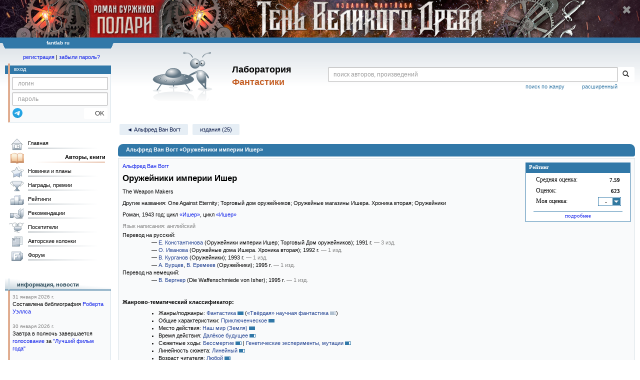

--- FILE ---
content_type: text/html;charset=UTF-8
request_url: https://fantlab.ru/work5060
body_size: 35088
content:
<!DOCTYPE html>
<html lang="ru" prefix="og: http://ogp.me/ns#">
<head>
	<title>Альфред Ван Вогт «Оружейники империи Ишер»</title>
	<meta charset="utf-8" />
	<meta name="viewport" content="width=device-width, initial-scale=1.0" />
	<meta name="keywords" content="Альфред Ван Вогт «Оружейники империи Ишер» оценки отзывы издания переводы купить читать">
	<meta name="description" content="Альфред Ван Вогт «Оружейники империи Ишер». Всё о книге: оценки, отзывы, издания, переводы, где купить и читать.">
	<meta http-equiv="PRAGMA" content="NO-CACHE">
	<meta http-equiv="Cache-control" content="NO-CACHE, must-revalidate">
	<link rel="shortcut icon" href="/favicon.ico" type="image/x-icon" />
	<link rel="apple-touch-icon" href="/img/fl_apple.png" />
    <link rel="search" type="application/opensearchdescription+xml" title="Поиск в fantlab" href="/fantlab_search.xml" />

	<meta property="og:site_name" content="fantlab.ru" />
	<meta property="og:type" content="book" />
	<meta property="og:title" content="Альфред Ван Вогт «Оружейники империи Ишер»" />
	<meta property="og:description" content="Мир непрочен и балансирует на грани полного уничтожения. Земля поделена между двумя силами — Династией Императрицы Инельды Ишер и технологически развитыми Оружейными Магазинами. Роберт Хедрук заработал репутацию предателя и у тех и у других. Но в его руках суждено оказаться судьбе всей галактики. Он станет объектом экспериментов древней расы..." />
	<meta property="og:image" content="https:/images/editions/big/324217?r=1627468598" />
	<meta property="og:url" content="https://fantlab.ru/work5060" />
	<script src="https://www.google.com/recaptcha/api.js?render=6Lcbe7gUAAAAACgbMR2b1Oq6ylUyxcvjkjiDim_-"></script>
	<script src="/js/jquery-1.11.0.min.js?t=1647328701"></script>
	<script src="/js/bootstrap.min.js?t=1647328701"></script>

	<script src="/js/lightbox.js?t=1647328701"></script>
	<script src="/js/jquery.fancybox.min.js?t=1647328701"></script>
	<script src="/js/bootstrap-dropdown.js?t=1647328701"></script>
	<script src="/js/bootstrap-tooltip.js?t=1647328701"></script>

	<script src="/js/jquery.tablesorter.min.js?t=1647328701"></script>
	<script src="/js/jquery.lazyload.min.js?t=1647328701"></script>
	<script src="/js/jquery.cookie.js?t=1647328701"></script>
	<script src="/js/jquery.fantlab.js?t=1756714694"></script>
	<script src="/js/default.js?t=1765003078"></script>
	<script src="/js/bookcase.js?t=1745216512"></script>
	<script src="/js/forum.js?t=1761821776"></script>
	<script src="/js/genre_voting.js?t=1727806041"></script>
	<script src="/js/ipad.js?t=1647328701"></script>
	<script src="/js/person.js?t=1701282008"></script>
	<script src="/js/recoms.js?t=1647328701"></script>
	<script src="/js/sections.js?t=1647328701"></script>
	<script src="/js/standart.js?t=1755927607"></script>
	<script src="/js/subscription.js?t=1753192512"></script>
	<script src="/js/translit.js?t=1647328701"></script>
	<script src="/js/voting.js?t=1701282008"></script>
	<script src="/js/widget.js?t=1765003078"></script>
	<script src="/js/serie.js?t=1701282008"></script>
	<script src="/js/pubplan.js?t=1701282008"></script>
	<script src="/js/up.js?t=1647328701"></script>
	<script src="/js/tickets.js?t=1720092607"></script>

<script type="text/javascript">
$(document).ready( function() {
	$('.navbar-tog').click( function() {
		$('.wrapper').toggleClass('on');
			$('.layout-flbook').toggleClass('on');
	});
	$('.fantlab').fantlab({params_in_class: false});

});


$(document).ready(function () {
	$("div#divflbook").show();
});

$(window).load(function () {
	$("div#divflbook").click(function(event) {
	//	window.open("/blogarticle94074", "")
	    document.location = '/blogarticle94074';
	});
	$("span#spanflbook").click(function(event) {
		event.stopPropagation();
		setCookie('hide_polaritvd1','1',200);
		$("div#divflbook").hide();
	});
});





   var level2_width = 25;
</script>

    <script src="/js/layout.js?t=1755927607"></script>



    <link href="/css/custom.css?t=1713516977" rel="stylesheet" />
    <link href="/css/layout.css?t=1761211556" rel="stylesheet" />
    <link href="/css/bootstrap.css?t=1647328701" rel="stylesheet" />
    <link href="/css/bootstrap-theme.css?t=1647328701" rel="stylesheet" />
    <link href="/css/bootstrap-dropdown.css?t=1647328701" rel="stylesheet" />
    <link href="/css/bootstrap-tooltip.css?t=1647328701" rel="stylesheet" />
    <link href="/css/lightbox.css?t=1647328701" rel="stylesheet" />
    <link href="/css/jquery.fancybox.css?t=1647328701" rel="stylesheet" />
    <link href="/css/default.css?t=1761211556" rel="stylesheet" />
    <link href="/css/main-content-biblio.css?t=1760725469" rel="stylesheet" />
    <link href="/css/search.css?t=1764689456" rel="stylesheet" />
    <link href="/css/widget.css?t=1647328701" rel="stylesheet" />
    <link href="/css/person.css?t=1727806041" rel="stylesheet" />
    <link href="/css/tickets.css?t=1647328701" rel="stylesheet" />
    <link href="/css/forum.css?t=1753192512" rel="stylesheet" />


        <link href="/css/layout-adaptive.css?t=1761211556" rel="stylesheet" />

<style>

.layout-flbook div {
  background: #190b16 url("/img/topban/polaritvd1.jpg") no-repeat;
  background-position: center;
  height:100px;
  cursor:pointer;
  width: max-content;
}
.layout-flbook .xspan {
  font-size:18px;
  color: #909090;
  font-weight: bold;
  margin-top:10px;
  margin-right:18px;
}
.layout-flbook .xspan:hover {
  font-size:20px;
  color: white;
}


@media (max-width: 1330px) {
  .layout-flbook div {
    height: 75px;
    background-size: auto 75px;
  }
}
@media (max-width: 1000px) {
  .layout-flbook div {
    height: 50px;
    background-size: auto 50px;
  }
}
@media (max-width: 670px) {
  .layout-flbook div {
    height: 45px;
    background-size: auto 45px;
  }
}
@media (max-width: 600px) {
  .layout-flbook div {
    height: 40px;
    background-size: auto 40px;
  }
}
@media (max-width: 540px) {
  .layout-flbook div {
    height: 35px;
    background-size: auto 35px;
  }
}
@media (max-width: 470px) {
  .layout-flbook div {
    height: 28px;
    background-size: auto 28px;
  }
  .layout-flbook .xspan {
    font-size:12px;
    margin-top:5px;
    margin-right:5px;
  }
}
</style>


    
    
    

    <!--[if lt IE 9]>
    <script src="/js/html5.js?t=1647328701"></script>
    <script src="/js/respond.min.js?t=1647328701"></script>
    <![endif]-->
    <!--[if lte IE 9]>
    <script src="/js/jquery.placeholder.js?t=1701282008"></script>
    <![endif]-->
</head>

<body>
  <div id="_fade"></div>
  <div class="layout-flbook" id="divflbook">
    <div align=right style='width:100%;'>
      <span id="spanflbook" class="glyphicon glyphicon-remove xspan" aria-hidden="true"></span>
    </div>
  </div>
  <div class="layout">
    <div class="wrapper">
      <header class="header">
        <div class="topheader">
          <div class="left-header-corner"></div>
          <div class="center" style="">
            <p>fantlab ru</p>
          </div>
          <div class="right-header-corner"></div>
        </div>
        <div class="middle-header">
          <div class="main-header">
            <div class="header-content">
              <div class="top_logo">

			    <div class="navbar-tog">
                </div>

		<a class="header__picture" title="Лаборатория Фантастики" href="/"></a>
		<div class="header__title"><span>Лаборатория</span><br>Фантастики</div>

                <div class="search bootstrap">
                  <form name="booksearch" method="GET" action='/searchmain'>
                    <div class="input-group input-group-sm">
                      <input type="text" name="searchstr" value="" class="form-control" placeholder="поиск авторов, произведений">
                      <span class="input-group-btn">
                        <button class="btn btn-default btn-sm" type="submit" title="Найти!">
                          <span class="glyphicon glyphicon-search"></span>
                        </button>
                      </span>
                    </div>
                    <a id="popup-search-warning" href="javascript://" style="display: none; float: left; margin-left: 5px; margin-right: 5px;">Исправить раскладку?</a>
                    <a class="search_link" href="/search-advanced">расширенный</a>
                    <a class="search_link" href="/bygenre">поиск по жанру</a>
                  </form>
                </div>
              </div>
            </div>
          </div>
          <aside class="header-sidebar">
              <div class="user-reg clearfix">
  <p align="center" class="user-reg-toptext" style="padding-left:14px;padding-top:5px;padding-bottom:5px"><a href="/regform">регистрация</a> | <a href="/forgotpas">забыли пароль?</a></p>
  <div class="column-left">
    <div class="empty-title-header"></div>
    <div class="title-left-edge">&nbsp;</div>
  </div>
  <div class="column-right">
    <div class="empty-title-header"></div>
    <div class="title"><span>вход</span></div>
    <div class="left-block-body">
      <form class="auth-form bootstrap" name="auth" action="/login" method="POST" role="form">
        <div class="input-group input-group-xs">
          <input type="text" name="login" class="form-control" placeholder="логин">
        </div>
        <div class="input-group input-group-xs">
          <input type="password" name="password" class="form-control" placeholder="пароль">
        </div>
        <div class="auth-form-button">
              <button class="telegram_auth" type="button">
                <svg xmlns="http://www.w3.org/2000/svg" xmlns:xlink="http://www.w3.org/1999/xlink" viewBox="0 0 240.1 240.1">
                  <linearGradient id="Oval_1_" gradientUnits="userSpaceOnUse" x1="-838.041" y1="660.581" x2="-838.041" y2="660.3427" gradientTransform="matrix(1000 0 0 -1000 838161 660581)">
                    <stop offset="0" style="stop-color:#2AABEE"/>
                    <stop offset="1" style="stop-color:#229ED9"/>
                  </linearGradient>
                  <circle fill-rule="evenodd" clip-rule="evenodd" fill="url(#Oval_1_)" cx="120.1" cy="120.1" r="120.1"/>
                  <path fill-rule="evenodd" clip-rule="evenodd" fill="#FFFFFF" d="M54.3,118.8c35-15.2,58.3-25.3,70-30.2 c33.3-13.9,40.3-16.3,44.8-16.4c1,0,3.2,0.2,4.7,1.4c1.2,1,1.5,2.3,1.7,3.3s0.4,3.1,0.2,4.7c-1.8,19-9.6,65.1-13.6,86.3 c-1.7,9-5,12-8.2,12.3c-7,0.6-12.3-4.6-19-9c-10.6-6.9-16.5-11.2-26.8-18c-11.9-7.8-4.2-12.1,2.6-19.1c1.8-1.8,32.5-29.8,33.1-32.3 c0.1-0.3,0.1-1.5-0.6-2.1c-0.7-0.6-1.7-0.4-2.5-0.2c-1.1,0.2-17.9,11.4-50.6,33.5c-4.8,3.3-9.1,4.9-13,4.8 c-4.3-0.1-12.5-2.4-18.7-4.4c-7.5-2.4-13.5-3.7-13-7.9C45.7,123.3,48.7,121.1,54.3,118.8z"/>
                </svg>
              </button>
              <script async src="https://telegram.org/js/telegram-widget.js?22"></script>
              <script>
                  $(function() {
                      console.log('auth init');
                      $('.telegram_auth').on("click", function() {
                          console.log('auth click');
                          window.Telegram.Login.auth(
                              { bot_id: '143010895', request_access: true },
                              (data) => {
                                  if (!data) {
                                      return;
                                  }

                                  console.log(data);

                                  $.ajax({
                                      dataType: "json",
                                      method: "GET",
                                      url: "/telegram_login",
                                      data: data
                                  })
                                  .done(function( json ) {
                                      console.log( json );

                                      if ( json.uid > 0 ) {
                                          console.log('success');
                                          location.reload(true);
                                      }
                                      else {
                                          alert('Аккунт telegram не привязан!');
                                      }
                                  });
                              }
                          );
                      });
                  });
              </script>
          <button type="submit" class="btn btn-default btn-xs">&nbsp;&nbsp;&nbsp;&nbsp;OK</button>
        </div>
      </form>
    </div>
  </div>  
</div>

          </aside>
        </div>
      </header>

      <div class="middle clearfix">
        <div class="modal bootstrap publisher-search-panel" >
          <div class="modal-dialog">
            <div class="modal-content">
              <div class="modal-header">
                <button type="button" class="close" data-dismiss="modal" aria-hidden="true">&times;</button>
                <p class="modal-title">Издательства</p>
              </div>
              <div class="modal-body">
                <form id="publisher-search">
                  <div class="input-group input-group-sm">
                    <input type="text" id="searchstr" class="form-control" placeholder="поиск издательства" autocomplete="off">
                    <span class="input-group-btn">
                      <button type="button" class="btn btn-default btn-sm" title="Найти!">
                        <span class="glyphicon glyphicon-search"></span>
                      </button>
                    </span>
                  </div>
                </form>
                <div class="publisher-list">
                  <p>загрузка списка...</p>
                </div>
              </div>
            </div>
          </div>
        </div>
        <div class="main-container">
          <main class="content">
            <a name="work5060"></a>

<script src="/js/editions.js?t=1765566508"></script>
<script src="/js/callmoders.js?t=1765003078"></script>
<script type="text/javascript">
    if (document.readyState === "loading") {
        if (document.addEventListener) {
            document.addEventListener("DOMContentLoaded", getWidget);
        } else if (document.attachEvent) {
            document.attachEvent("onreadystatechange", function() {
                if (document.readyState === "complete") {
                    getWidget();
                }
            });
        }
    } else {
        getWidget();
    }



</script>
<div id="editions-data-container" data-json='{&quot;10&quot;:{&quot;title&quot;:&quot;Издания&quot;,&quot;name&quot;:&quot;paper&quot;,&quot;list&quot;:[{&quot;pic_num&quot;:2,&quot;correct_level&quot;:1,&quot;cover_type&quot;:2,&quot;autors&quot;:&quot;&quot;,&quot;plandate&quot;:null,&quot;lang&quot;:&quot;русский&quot;,&quot;edition_id&quot;:&quot;1772&quot;,&quot;year&quot;:1991,&quot;imgurl&quot;:&quot;editions/small/1772?r=1649319903&quot;,&quot;pages&quot;:480,&quot;type&quot;:12,&quot;format_category&quot;:&quot;стандартный&quot;,&quot;series&quot;:&quot;[series=424]Англо-американская фантастика[/series]&quot;,&quot;lang_id&quot;:&quot;1&quot;,&quot;translators&quot;:&quot;1289&quot;,&quot;name&quot;:&quot;Англо-американская фантастика. Том 1&quot;},{&quot;type&quot;:10,&quot;format_category&quot;:&quot;стандартный&quot;,&quot;imgurl&quot;:&quot;editions/small/90057?r=1492534690&quot;,&quot;pages&quot;:176,&quot;year&quot;:1991,&quot;edition_id&quot;:&quot;90057&quot;,&quot;name&quot;:&quot;Оружейники&quot;,&quot;series&quot;:&quot;&quot;,&quot;lang_id&quot;:&quot;1&quot;,&quot;plandate&quot;:null,&quot;autors&quot;:&quot;Альфред Ван Вогт&quot;,&quot;correct_level&quot;:1,&quot;cover_type&quot;:1,&quot;pic_num&quot;:1,&quot;lang&quot;:&quot;русский&quot;},{&quot;format_category&quot;:&quot;малый&quot;,&quot;type&quot;:10,&quot;pages&quot;:256,&quot;imgurl&quot;:&quot;editions/small/11299?r=1492534367&quot;,&quot;year&quot;:1991,&quot;edition_id&quot;:&quot;11299&quot;,&quot;name&quot;:&quot;Оружейники. Книга вторая&quot;,&quot;lang_id&quot;:&quot;1&quot;,&quot;series&quot;:&quot;[series=413]Библиотека зарубежной фантастики[/series]&quot;,&quot;autors&quot;:&quot;Альфред Ван-Вогт&quot;,&quot;plandate&quot;:null,&quot;cover_type&quot;:1,&quot;correct_level&quot;:1,&quot;pic_num&quot;:1,&quot;lang&quot;:&quot;русский&quot;},{&quot;edition_id&quot;:&quot;34755&quot;,&quot;name&quot;:&quot;Феникс в обсидиане&quot;,&quot;correct_level&quot;:1,&quot;pic_num&quot;:2,&quot;lang&quot;:&quot;русский&quot;,&quot;type&quot;:12,&quot;format_category&quot;:&quot;стандартный&quot;,&quot;pages&quot;:317,&quot;imgurl&quot;:&quot;editions/small/34755?r=1585425087&quot;,&quot;year&quot;:1992,&quot;translators&quot;:&quot;1289&quot;,&quot;lang_id&quot;:&quot;1&quot;,&quot;series&quot;:&quot;&quot;,&quot;plandate&quot;:null,&quot;autors&quot;:&quot;&quot;,&quot;cover_type&quot;:2},{&quot;lang&quot;:&quot;русский&quot;,&quot;pic_num&quot;:1,&quot;correct_level&quot;:1,&quot;name&quot;:&quot;Оружейные дома Ишера: Хроники первая и вторая&quot;,&quot;edition_id&quot;:&quot;45963&quot;,&quot;cover_type&quot;:2,&quot;autors&quot;:&quot;Альфред Ван Вогт&quot;,&quot;plandate&quot;:null,&quot;series&quot;:&quot;&quot;,&quot;lang_id&quot;:&quot;1&quot;,&quot;translators&quot;:&quot;1003&quot;,&quot;year&quot;:1992,&quot;pages&quot;:256,&quot;imgurl&quot;:&quot;editions/small/45963?r=1492534345&quot;,&quot;type&quot;:11,&quot;format_category&quot;:&quot;стандартный&quot;},{&quot;autors&quot;:&quot;Альфред Ван Вогт&quot;,&quot;plandate&quot;:null,&quot;correct_level&quot;:1,&quot;cover_type&quot;:2,&quot;pic_num&quot;:1,&quot;lang&quot;:&quot;русский&quot;,&quot;type&quot;:11,&quot;format_category&quot;:&quot;стандартный&quot;,&quot;imgurl&quot;:&quot;editions/small/18329?r=1492534792&quot;,&quot;pages&quot;:704,&quot;year&quot;:1993,&quot;edition_id&quot;:&quot;18329&quot;,&quot;name&quot;:&quot;Война против Рулл&quot;,&quot;lang_id&quot;:&quot;1&quot;,&quot;series&quot;:&quot;[series=748]Элита[/series]&quot;},{&quot;cover_type&quot;:2,&quot;plandate&quot;:null,&quot;autors&quot;:&quot;Альфред Ван-Вогт&quot;,&quot;pages&quot;:528,&quot;imgurl&quot;:&quot;editions/small/18118?r=1606118369&quot;,&quot;type&quot;:11,&quot;format_category&quot;:&quot;стандартный&quot;,&quot;year&quot;:1993,&quot;series&quot;:&quot;[series=52]Осирис[/series]&quot;,&quot;lang_id&quot;:&quot;1&quot;,&quot;correct_level&quot;:1,&quot;pic_num&quot;:1,&quot;lang&quot;:&quot;русский&quot;,&quot;edition_id&quot;:&quot;18118&quot;,&quot;name&quot;:&quot;Империя атома&quot;},{&quot;lang&quot;:&quot;русский&quot;,&quot;pic_num&quot;:1,&quot;autors&quot;:&quot;&quot;,&quot;plandate&quot;:null,&quot;correct_level&quot;:1,&quot;cover_type&quot;:2,&quot;lang_id&quot;:&quot;1&quot;,&quot;series&quot;:&quot;[series=121]Фантастика-уголок[/series]&quot;,&quot;name&quot;:&quot;Оружейные магазины Ишера. Оружейники. Зеркало Мерлина&quot;,&quot;year&quot;:1993,&quot;edition_id&quot;:&quot;52434&quot;,&quot;format_category&quot;:&quot;стандартный&quot;,&quot;type&quot;:12,&quot;pages&quot;:400,&quot;imgurl&quot;:&quot;editions/small/52434?r=1492534544&quot;},{&quot;series&quot;:&quot;[series=185]Joker[/series]&quot;,&quot;lang_id&quot;:&quot;1&quot;,&quot;translators&quot;:&quot;1911&quot;,&quot;name&quot;:&quot;Чудовище&quot;,&quot;edition_id&quot;:&quot;11289&quot;,&quot;year&quot;:1993,&quot;pages&quot;:368,&quot;imgurl&quot;:&quot;editions/small/11289?r=1492533683&quot;,&quot;type&quot;:11,&quot;format_category&quot;:&quot;стандартный&quot;,&quot;lang&quot;:&quot;русский&quot;,&quot;pic_num&quot;:1,&quot;cover_type&quot;:2,&quot;correct_level&quot;:1,&quot;autors&quot;:&quot;Альфред Ван Вогт&quot;,&quot;plandate&quot;:null},{&quot;cover_type&quot;:2,&quot;correct_level&quot;:1,&quot;autors&quot;:&quot;Альфред Ван Вогт&quot;,&quot;plandate&quot;:null,&quot;pic_num&quot;:1,&quot;lang&quot;:&quot;русский&quot;,&quot;pages&quot;:416,&quot;imgurl&quot;:&quot;editions/small/45719?r=1629531265&quot;,&quot;type&quot;:10,&quot;format_category&quot;:&quot;стандартный&quot;,&quot;edition_id&quot;:&quot;45719&quot;,&quot;year&quot;:1995,&quot;translators&quot;:&quot;870,2138&quot;,&quot;name&quot;:&quot;Оружейники&quot;,&quot;lang_id&quot;:&quot;1&quot;,&quot;series&quot;:&quot;[series=246]Альфред Ван Вогт[/series]&quot;},{&quot;name&quot;:&quot;Оружейные лавки империи Ишер&quot;,&quot;translators&quot;:&quot;1289&quot;,&quot;series&quot;:&quot;[series=14]Шедевры фантастики[/series]&quot;,&quot;lang_id&quot;:&quot;1&quot;,&quot;format_category&quot;:&quot;стандартный&quot;,&quot;type&quot;:11,&quot;imgurl&quot;:&quot;editions/small/11295?r=1583912545&quot;,&quot;pages&quot;:800,&quot;year&quot;:2006,&quot;edition_id&quot;:&quot;11295&quot;,&quot;lang&quot;:&quot;русский&quot;,&quot;autors&quot;:&quot;Альфред Ван Вогт&quot;,&quot;plandate&quot;:null,&quot;correct_level&quot;:1,&quot;cover_type&quot;:2,&quot;pic_num&quot;:1}],&quot;block&quot;:&quot;paper&quot;,&quot;id&quot;:10},&quot;80&quot;:{&quot;id&quot;:80,&quot;block&quot;:&quot;paper&quot;,&quot;name&quot;:&quot;foreign&quot;,&quot;list&quot;:[{&quot;lang&quot;:&quot;английский&quot;,&quot;pic_num&quot;:1,&quot;autors&quot;:&quot;&quot;,&quot;plandate&quot;:null,&quot;cover_type&quot;:2,&quot;correct_level&quot;:0.5,&quot;series&quot;:&quot;&quot;,&quot;lang_id&quot;:&quot;2&quot;,&quot;name&quot;:&quot;Adventures in Time and Space&quot;,&quot;year&quot;:1946,&quot;edition_id&quot;:&quot;160269&quot;,&quot;format_category&quot;:null,&quot;type&quot;:15,&quot;pages&quot;:1012,&quot;imgurl&quot;:&quot;editions/small/160269?r=1492533599&quot;},{&quot;autors&quot;:&quot;A. E. Van Vogt&quot;,&quot;plandate&quot;:null,&quot;cover_type&quot;:2,&quot;series&quot;:&quot;&quot;,&quot;lang_id&quot;:&quot;2&quot;,&quot;year&quot;:1947,&quot;type&quot;:10,&quot;format_category&quot;:null,&quot;imgurl&quot;:&quot;editions/small/324217?r=1627468598&quot;,&quot;pages&quot;:224,&quot;lang&quot;:&quot;английский&quot;,&quot;pic_num&quot;:1,&quot;correct_level&quot;:0.5,&quot;name&quot;:&quot;The Weapon Makers&quot;,&quot;edition_id&quot;:&quot;324217&quot;},{&quot;lang&quot;:&quot;английский&quot;,&quot;pic_num&quot;:1,&quot;correct_level&quot;:0.5,&quot;cover_type&quot;:2,&quot;autors&quot;:&quot;A. E. Van Vogt&quot;,&quot;plandate&quot;:null,&quot;lang_id&quot;:&quot;2&quot;,&quot;series&quot;:&quot;A Corwin Book&quot;,&quot;name&quot;:&quot;The Weapon Makers&quot;,&quot;edition_id&quot;:&quot;279163&quot;,&quot;year&quot;:1952,&quot;pages&quot;:220,&quot;imgurl&quot;:&quot;editions/small/279163?r=1585757424&quot;,&quot;type&quot;:10,&quot;format_category&quot;:null},{&quot;lang&quot;:&quot;английский&quot;,&quot;correct_level&quot;:0.5,&quot;pic_num&quot;:2,&quot;name&quot;:&quot;One Against Eternity. The Other Side of Here&quot;,&quot;edition_id&quot;:&quot;73092&quot;,&quot;cover_type&quot;:1,&quot;plandate&quot;:null,&quot;autors&quot;:&quot;&quot;,&quot;series&quot;:&quot;[series=2499]Ace Double[/series]&quot;,&quot;lang_id&quot;:&quot;2&quot;,&quot;pages&quot;:320,&quot;imgurl&quot;:&quot;editions/small/73092?r=1603711651&quot;,&quot;format_category&quot;:null,&quot;type&quot;:12,&quot;year&quot;:1955},{&quot;year&quot;:1957,&quot;edition_id&quot;:&quot;180923&quot;,&quot;type&quot;:15,&quot;format_category&quot;:null,&quot;imgurl&quot;:&quot;editions/small/180923?r=1492535096&quot;,&quot;pages&quot;:997,&quot;series&quot;:&quot;&quot;,&quot;lang_id&quot;:&quot;2&quot;,&quot;name&quot;:&quot;Famous Science-Fiction Stories: Adventures in Time and Space&quot;,&quot;pic_num&quot;:1,&quot;autors&quot;:&quot;&quot;,&quot;plandate&quot;:null,&quot;correct_level&quot;:0.5,&quot;cover_type&quot;:2,&quot;lang&quot;:&quot;английский&quot;},{&quot;edition_id&quot;:&quot;358164&quot;,&quot;name&quot;:&quot;The Weapon Makers&quot;,&quot;pic_num&quot;:1,&quot;correct_level&quot;:1,&quot;lang&quot;:&quot;английский&quot;,&quot;year&quot;:1970,&quot;format_category&quot;:null,&quot;type&quot;:10,&quot;pages&quot;:218,&quot;imgurl&quot;:&quot;editions/small/358164?r=1658127965&quot;,&quot;lang_id&quot;:&quot;2&quot;,&quot;series&quot;:&quot;&quot;,&quot;plandate&quot;:null,&quot;autors&quot;:&quot;A. E. Van Vogt&quot;,&quot;cover_type&quot;:1},{&quot;autors&quot;:&quot;&quot;,&quot;plandate&quot;:null,&quot;cover_type&quot;:1,&quot;correct_level&quot;:0.5,&quot;pic_num&quot;:1,&quot;lang&quot;:&quot;английский&quot;,&quot;type&quot;:15,&quot;format_category&quot;:null,&quot;pages&quot;:997,&quot;imgurl&quot;:&quot;editions/small/180927?r=1492533659&quot;,&quot;year&quot;:1975,&quot;edition_id&quot;:&quot;180927&quot;,&quot;name&quot;:&quot;Adventures in Time and Space&quot;,&quot;lang_id&quot;:&quot;2&quot;,&quot;series&quot;:&quot;&quot;},{&quot;lang_id&quot;:&quot;2&quot;,&quot;series&quot;:&quot;&quot;,&quot;format_category&quot;:null,&quot;type&quot;:15,&quot;imgurl&quot;:&quot;editions/small/400165?r=1696343405&quot;,&quot;pages&quot;:null,&quot;year&quot;:1978,&quot;plandate&quot;:null,&quot;autors&quot;:&quot;&quot;,&quot;cover_type&quot;:0,&quot;name&quot;:&quot;Adventures in Time and Space&quot;,&quot;edition_id&quot;:&quot;400165&quot;,&quot;lang&quot;:&quot;английский&quot;,&quot;correct_level&quot;:0.5,&quot;pic_num&quot;:1},{&quot;lang&quot;:&quot;английский&quot;,&quot;pic_num&quot;:1,&quot;correct_level&quot;:0.5,&quot;cover_type&quot;:1,&quot;plandate&quot;:null,&quot;autors&quot;:&quot;&quot;,&quot;lang_id&quot;:&quot;2&quot;,&quot;series&quot;:&quot;&quot;,&quot;name&quot;:&quot;Adventures in Time and Space&quot;,&quot;edition_id&quot;:&quot;180928&quot;,&quot;year&quot;:1979,&quot;pages&quot;:997,&quot;imgurl&quot;:&quot;editions/small/180928?r=1492535090&quot;,&quot;type&quot;:15,&quot;format_category&quot;:null},{&quot;plandate&quot;:null,&quot;autors&quot;:&quot;&quot;,&quot;cover_type&quot;:2,&quot;type&quot;:15,&quot;format_category&quot;:null,&quot;imgurl&quot;:&quot;editions/small/180931?r=1492533459&quot;,&quot;pages&quot;:1004,&quot;year&quot;:1990,&quot;lang_id&quot;:&quot;2&quot;,&quot;series&quot;:&quot;&quot;,&quot;correct_level&quot;:0.5,&quot;pic_num&quot;:1,&quot;lang&quot;:&quot;английский&quot;,&quot;edition_id&quot;:&quot;180931&quot;,&quot;name&quot;:&quot;Adventures in Time and Space&quot;},{&quot;correct_level&quot;:0,&quot;pic_num&quot;:1,&quot;lang&quot;:&quot;немецкий&quot;,&quot;edition_id&quot;:&quot;418480&quot;,&quot;name&quot;:&quot;Die Waffenschmiede von Isher. Die tote Stadt&quot;,&quot;cover_type&quot;:2,&quot;autors&quot;:&quot;&quot;,&quot;plandate&quot;:null,&quot;imgurl&quot;:&quot;editions/small/418480?r=1718188090&quot;,&quot;pages&quot;:352,&quot;type&quot;:12,&quot;format_category&quot;:null,&quot;year&quot;:1995,&quot;translators&quot;:&quot;16868&quot;,&quot;series&quot;:&quot;[series=11880]Unterwegs in die Welt von Morgen[/series]&quot;,&quot;lang_id&quot;:&quot;3&quot;}],&quot;title&quot;:&quot;Издания на иностранных языках&quot;},&quot;20&quot;:{&quot;block&quot;:&quot;magazin&quot;,&quot;id&quot;:20,&quot;title&quot;:&quot;Периодика&quot;,&quot;name&quot;:&quot;magazin&quot;,&quot;list&quot;:[{&quot;year&quot;:1943,&quot;format_category&quot;:null,&quot;type&quot;:20,&quot;imgurl&quot;:&quot;editions/small/90376?r=1514981030&quot;,&quot;pages&quot;:132,&quot;lang_id&quot;:&quot;2&quot;,&quot;series&quot;:&quot;&quot;,&quot;autors&quot;:&quot;&quot;,&quot;plandate&quot;:null,&quot;cover_type&quot;:0,&quot;edition_id&quot;:&quot;90376&quot;,&quot;name&quot;:&quot;Astounding Science-Fiction, February 1943&quot;,&quot;pic_num&quot;:1,&quot;correct_level&quot;:0.5,&quot;lang&quot;:&quot;английский&quot;},{&quot;correct_level&quot;:0.5,&quot;pic_num&quot;:1,&quot;lang&quot;:&quot;английский&quot;,&quot;edition_id&quot;:&quot;90740&quot;,&quot;name&quot;:&quot;Astounding Science-Fiction, March 1943&quot;,&quot;plandate&quot;:null,&quot;autors&quot;:&quot;&quot;,&quot;cover_type&quot;:0,&quot;type&quot;:20,&quot;format_category&quot;:null,&quot;pages&quot;:132,&quot;imgurl&quot;:&quot;editions/small/90740?r=1492534455&quot;,&quot;year&quot;:1943,&quot;series&quot;:&quot;&quot;,&quot;lang_id&quot;:&quot;2&quot;},{&quot;pages&quot;:132,&quot;imgurl&quot;:&quot;editions/small/91001?r=1492533900&quot;,&quot;format_category&quot;:null,&quot;type&quot;:20,&quot;edition_id&quot;:&quot;91001&quot;,&quot;year&quot;:1943,&quot;name&quot;:&quot;Astounding Science-Fiction, April 1943&quot;,&quot;series&quot;:&quot;&quot;,&quot;lang_id&quot;:&quot;2&quot;,&quot;cover_type&quot;:0,&quot;correct_level&quot;:0.5,&quot;autors&quot;:&quot;&quot;,&quot;plandate&quot;:null,&quot;pic_num&quot;:1,&quot;lang&quot;:&quot;английский&quot;}]}}' style="display: none;"></div>
<script>
  var editions_blocks = JSON.parse(document.getElementById('editions-data-container').dataset.json);
</script>


<p class='submenu paddingtop paddingbottom'>
  <a itemprop="author" href="/autor32" class="submenu1">&#9668; Альфред Ван Вогт</a>

    <a href="/work5060/editions" class="submenu1">издания (25)</a>


</p>
<DIV itemscope itemtype="http://schema.org/Book" class="main-info-block work-show">
    <div class="main-info-block-header">
      <h1>Альфред Ван Вогт «Оружейники империи Ишер»</h1>
    </div>

    <div class="main-info-block-detail">

        <div class="work-title-rating-bookcase">

	        <div class="right-up-block">
                    <!-- блок рейтинга -->
                    <div id="work-rating-unit" class="rating-block">
                        <div class="rating-block-title"><span>Рейтинг</span></div>
                        <div class="rating-block-body" itemprop="aggregateRating" itemscope itemtype="http://schema.org/AggregateRating">
                          <meta itemprop="bestRating" content="10"/>
                          <meta itemprop="worstRating" content="1"/>
                          <dl>
                            <dt>Средняя оценка:</dt><dd><span id="m_m_5060" itemprop="ratingValue">7.59</span></dd>
                            <dt>Оценок:</dt><dd><span id="m_c_5060" itemprop="ratingCount">623</span></dd>
                            <dt>Моя оценка:</dt><dd>
                                  <div class="selector" id="mark_sel" onclick='selShow(this,5060)' onmouseover='is_w = true;' onmouseout='is_w=false'>-</div>
                             </dd>
                             <div id="special_marks_group" style="display: none; justify-content: space-around; flex-wrap: nowrap; margin-top: 5px; margin-bottom: 5px;">
                              <div class="spec_mark_container">
                                <img id="button_finish" class="" src="/img/read_icon32.png" style="cursor: pointer;" width="32" height="32" title="прочитано" onclick="setSpecialMark('finish', 5060);">
                                <small>прочит.</small>
                              </div>
                              <div class="spec_mark_container">
                                <img id="button_unfinish" class="" src="/img/unfinish_icon32.png" style="cursor: pointer;" width="32" height="32" title="недочитано" onclick="setSpecialMark('unfinish', 5060);">
                                <small>недочит.</small>
                              </div>
                              <div class="spec_mark_container">
                                <img id="button_want" class="" src="/img/want_icon32.png" style="cursor: pointer;" width="32" height="32" title="хочу прочитать" onclick="setSpecialMark('want', 5060);">
                                <small>хочу читать</small>
                              </div>
                              <div class="spec_mark_container">
                                <img id="button_dontwant" class="" src="/img/dontwant_icon32.png" style="cursor: pointer;" width="32" height="32" title="не хочу читать" onclick="setSpecialMark('dontwant', 5060);">
                                <small>не хочу читать</small>
                              </div>
                             </div>
                          </dl>
                              <p><a href='/work5060/details' title='Посмотреть все оценки'>подробнее</a></p>

                        </div>
                        <input type=hidden name=action value="work5060/setmarktowork5060">
                    </div>     

                    <!-- bookcase start -->
                    <!-- bookcase end -->
	        </div>


    	    <div class="titles-block-center clearfixleft">


                    <!-- блок названия  -->
	            <div id="work-names-unit">
                      <span><a itemprop="author" href="/autor32">Альфред Ван Вогт</a></span>
                      </span>

                      <h2 style="margin:0;margin-top:5px">
                        <span itemprop="name">Оружейники империи Ишер</span>
                      </h2>

                        <p style="margin:0;margin-top:8px">The Weapon Makers</p>

                        <p style="margin:0;margin-top:8px">Другие названия: One Against Eternity; Торговый дом оружейников; Оружейные магазины Ишера. Хроника вторая; Оружейники</p>


                        <p style="margin:0px;margin-top:8px">



                      Роман, <span itemprop="datePublished">1943</span> год; цикл <a href='/work34019'>«Ишер»</a>, цикл <a href='/work973155'>«Ишер»</a>
                        </p>

               </div>








                        <!-- язык и переводы -->
                        <div id="work-translations-unit" class="translations-block agraylinks">
                            <p id="work-langinit-unit" style="margin:0;margin-top:8px;margin-bottom:-8px; color:gray">Язык написания: английский</p>

                              <dl>
                                  <dt>Перевод на русский:</dt>
                                      <dd>
                                      &mdash; <a class='agray' title='Е. Константинова' href='/translator1289'>Е. Константинова</a>
                                    
                                      (Оружейники империи Ишер; Торговый Дом оружейников)<span dir="ltr">; 1991 г.
                                      <em> — 3 изд.</em>
                                      
                                      </span>
                                      </dd>
                                      <dd>
                                      &mdash; <a class='agray' title='Ольга Иванова' href='/translator1003'>О. Иванова</a>
                                    
                                      (Оружейные дома Ишера. Хроника вторая)<span dir="ltr">; 1992 г.
                                      <em> — 1 изд.</em>
                                      
                                      </span>
                                      </dd>
                                      <dd>
                                      &mdash; <a class='agray' title='В. Курганов' href='/translator1911'>В. Курганов</a>
                                    
                                      (Оружейники)<span dir="ltr">; 1993 г.
                                      <em> — 1 изд.</em>
                                      
                                      </span>
                                      </dd>
                                      <dd>
                                      &mdash; <a class='agray' title='Андрей Бурцев' href='/translator870'>А. Бурцев</a>, <a class='agray' title='В. Еремеев' href='/translator2138'>В. Еремеев</a>
                                    
                                      (Оружейники)<span dir="ltr">; 1995 г.
                                      <em> — 1 изд.</em>
                                      
                                      </span>
                                      </dd>
                                  <dt>Перевод на немецкий:</dt>
                                      <dd>
                                      &mdash; <a class='agray' title='Вульф Бергнер' href='/translator16868'>В. Бергнер</a>
                                    
                                      (Die Waffenschmiede von Isher)<span dir="ltr">; 1995 г.
                                      <em> — 1 изд.</em>
                                      
                                      </span>
                                      </dd>
                              </dl>
                        </div>

	        </div>


        </div>
        <!-- work-title-rating-bookcase -->


                         <!-- классификатор -->
                         <div id="work-classif-unit" class="classif-block" >
                             <div class="ln-title">Жанрово-тематический классификатор:
                             </div>

                             <div id="workclassif" class="workclassif">
                                 <div class="agraylinks">
                                   <ul><li>Жанры/поджанры: <a href='/bygenre?wg1=on' title='Показать все книги с такой меткой'>Фантастика</a> <span class='wg p10' title='66 из 66'></span> <em>(<span style='nowrap'><a href='/bygenre?wg1=on&wg2=on' title='Показать все книги с такой меткой'>«Твёрдая» научная фантастика</a> <span class='wg-sub p8' title='55 из 66'></span></span>)</em></li><li>Общие характеристики: <a href='/bygenre?wg52=on' title='Показать все книги с такой меткой'>Приключенческое</a> <span class='wg p10' title='66 из 66'></span></li><li>Место действия: <a href='/bygenre?wg69=on' title='Показать все книги с такой меткой'>Наш мир (Земля)</a> <span class='wg p10' title='63 из 66'></span></li><li>Время действия: <a href='/bygenre?wg103=on' title='Показать все книги с такой меткой'>Далёкое будущее</a> <span class='wg p8' title='55 из 66'></span></li><li>Сюжетные ходы: <a href='/bygenre?wg140=on' title='Показать все книги с такой меткой'>Бессмертие</a> <span class='wg p8' title='56 из 66'></span> | <a href='/bygenre?wg156=on' title='Показать все книги с такой меткой'>Генетические эксперименты, мутации</a> <span class='wg p7' title='48 из 66'></span></li><li>Линейность сюжета: <a href='/bygenre?wg150=on' title='Показать все книги с такой меткой'>Линейный</a> <span class='wg p7' title='45 из 66'></span></li><li>Возраст читателя: <a href='/bygenre?wg106=on' title='Показать все книги с такой меткой'>Любой</a> <span class='wg p9' title='60 из 66'></span></li></ul>
                                 </div>
                                 <div class="classif-block__sum">
                                   <div id="wgresult">
                                     Всего проголосовало: <a href=/work5060/genrevotes>66</a> 
                                     
                                   </div>
                                 </div>
                             </div>


                         </div>


                      <div id="annotation-unit" class="p-block">
                        <div class="ln-title">Аннотация:</div> 
                        <div class="ln-text">
                            <div class="responses-list">
                                <span itemprop="description"><p>Мир непрочен и балансирует на грани полного уничтожения. Земля поделена между двумя силами — Династией Императрицы Инельды Ишер и технологически развитыми Оружейными Магазинами. Роберт Хедрук заработал репутацию предателя и у тех и у других. Но в его руках суждено оказаться судьбе всей галактики. Он станет объектом экспериментов древней расы чужих (похожих на гигантских пауков), станет бессмертным, станет основателем династии Ишеров.</p></span>
                            </div>
                            <div style='text-align:right;margin-top:-8px;'>&copy; <a href="/user3920">be_nt_all</a></div>


                        </div>
                      </div>


                        <div id="terms-unit" class="p-block">
                          <div class="ln-title">С этим произведением связаны термины:</div>
                          <div class="ln-text">
                            <a href='/term147'>Альфа Центавра</a>; <a href='/term259'>Бессмертие</a>; <a href='/term292'>Близнецы</a>; <a href='/term325'>Пауки</a>
                          </div>
                        </div>


                      <div id="notes-unit" class="p-block">
                        <div style='margin-top:20px'><b>Примечание:</b></div> 
                        <div class="ln-text" style='padding-left:0.3in;'><br />
                            <span><p>Первоначальная версия появилась в 1943 году. В 1952 переработан кардинально. В 1955 году издано под названием «One Agains Eternity».</p><p>Существует продолжение написанное итальянской писательницей Робертой Робелли: <a target="_blank" href="https://fantlab.ru/work948525">https://fantlab.ru/work948525</a></p></span>


                        </div>
                      </div><br>


                        <p style='margin-top:20px'><b>Входит в:</b></p> 

                            <div class="ln-text" style='padding-left:0.3in;padding-top:6px;'>
                              <p> &mdash; цикл <a href='/work34019'>«Ишер»</a></p>
                              <p> &mdash; цикл <a href='/work973155'>«Ишер»</a></p>
                            </div>

                            <div class="ln-text" style="padding-left:0.3in;">
                              <p> &mdash; журнал <a href='/work394007'>«Astounding Science-Fiction, April 1943»</a>, 1943 г.</p>
                              <p> &mdash; журнал <a href='/work387859'>«Astounding Science-Fiction, February 1943»</a>, 1943 г.</p>
                              <p> &mdash; журнал <a href='/work392994'>«Astounding Science-Fiction, March 1943»</a>, 1943 г.</p>
                              <p> &mdash; антологию <a href='/work76861'>«Англо-американская фантастика. Том 1»</a>, 1991 г.</p>
                              <p> &mdash; антологию <a href='/work77122'>«Феникс в обсидиане»</a>, 1992 г.</p>
                            </div>



                            <p style="margin:10px 0px; font-weight:bold; color: gray;">Номинации на премии:</p>
                            <table cellpadding="0">
                                
<tr class="award_nom" style="vertical-align: middle; height:30px">
  <td style="width: 10px;"></td>
  <td style="text-align:center; width:50px;" >
    <a href="/award2#c8546">
      <img src="/images/awards/icons/2_icon" title="Hugo Award" alt="" style="max-width: 40px; max-height:25px">
    </a><br />
      <small style="color:#9F9F9F">номинант</small>
  </td>
  <td style="padding-left: 5px;">
    <a itemprop="award" href="/award2#c8546">
      Хьюго / Hugo Award, 1944, ретроспективная
    </a>
      <span> // <span>
        Роман
      </span>
  </td>
</tr>

                            </table>
                            <br>

                      <br />
                      <p><b>Рецензии:</b></p> 
                      <div class="ln-text" style='padding-left:0.3in; padding-top:6px;'>
                            <p>&mdash; <a href="/work2017849">«Review: The Weapon Makers by A. E. van Vogt»</a>, 1952 г. // автор: Георг Оливер Смит</p>
                            <p>&mdash; <a href="/work2238584">«The Reference Library: The Good Old Days»</a>, 1955 г. // автор: Питер Шуйлер Миллер</p>
                            <p>&mdash; <a href="/work1257872">«The Reference Library»</a>, 1952 г. // автор: Питер Шуйлер Миллер</p>
                            <p>&mdash; <a href="/work2243274">«Science Fiction Between Boards»</a>, 1948 г. // автор: Питер Шуйлер Миллер</p>
                      </div>



                        <div style='padding-top:0.1in;'>
                            <p><b>Похожие произведения:</b></p>
    <script id="tp_typeahead_suggestion" type="text/x-handlebars-template">
      <p>{{#if all_autor_rusname}}{{all_autor_rusname}}{{else}}{{all_autor_name}}{{/if}} &laquo;{{#if rusname}}{{rusname}}{{else}}{{name}}{{/if}}&raquo; ({{#if year}}{{year}}, {{/if}}{{name_show_im}})</p>
    </script>
    <script id="tp_analog_confirm_btn" type="text/x-handlebars-template">
      <span id="analog_confirm{{work_id}}">
        <a href="#" class="analog_confirm" name="{{work_id}}" title="Подтвердить!" style="text-decoration: none">
          <img src="/img/subscr_empty.png" width="12" height="12" align="absmiddle">
        </a>
      </span>
    </script>
    <script id="tp_analog_unconfirm_btn" type="text/x-handlebars-template">
      <span id="analog_remove{{work_id}}">
        <a href="#" class="analog_remove" name="{{work_id}}" title="Отменить подтверждение" style="text-decoration: none">
          <img src="/img/subscr.png" width="12" height="12" align="absmiddle">
        </a>
      </span>
    </script>
    <script id="tp_analog_row_content" type="text/x-handlebars-template">
      {{#if user_id}}
        <td style='padding-right:6px' valign="middle">
          {{confirm_button}}
          {{#if is_admin}}
            <a href="/admin/get_marks_list{{analog.analog_pair_id}}_{{main_work_id}}">
          {{/if}}
          <div id="analog_progress{{analog.work_id}}" title='Голосов: 1' style='margin-top:2px;width:0px;height:2px;border-left:6px solid #3178A8;border-right:5px solid #B0C0D0'></div>
          {{#if is_admin}}
            </a>
          {{/if}}
        </td>
      {{/if}}
      <td width=100%>
        <div class='dots' style='margin-top:2px;'>
          <span style='background-color:#F9FAFB'>
            {{autors_str}}
              {{#if analog.rusname}}
                <a href="/work{{analog.work_id}}" id="awork{{analog.work_id}}">«{{analog.rusname}}»</a>
              {{else}}
                <a href="/work{{analog.work_id}}" id="awork{{analog.work_id}}">«{{analog.name}}»</a>
              {{/if}}
            <font color=gray>{{year_type}}</font>&nbsp;
          </span>
        </div>
      </td>
      <td>
        <nobr>
          {{#if avg_work_mark}}
            <span title="Средняя оценка (Голосов)" id="m_{{analog.work_id}}">
              {{avg_work_mark}}
              ({{analog.work_markcount}})
            </span>
          {{else}}
            &nbsp;-&nbsp;
          {{/if}}
        </nobr>
      </td>
      {{#if user_id}}
        <td>
          <div style="position: relative;" class="amblock">
            <div title="Моя оценка" class="author_mark" id="analog_work_mark{{analog.work_id}}" onclick="selShow(this,{{analog.work_id}})" onmouseover="is_w = true;" onmouseout="is_w=false">{{#if analog.work_mark}}{{analog.work_mark}}{{else}}{{#if analog.spec_mark}}<img src="/img/{{analog.spec_mark}}_icon24.png" height="14">{{else}}-{{/if}}{{/if}}</div>
          </div>
        </td>
      {{/if}}
      <td align="right">
        <nobr {{#if analog.response_mark}}title="Есть мой отзыв"{{/if}}>
          <font color="{{#if analog.response_mark}}#804000{{else}}#00A000{{/if}}">{{analog.responses_count}} отз.</font>
        </nobr>
      </td>
    </script>

<input type="hidden" name="a_work_id" id="a_work_id" value="5060">
<input type="hidden" name="a_user_id" id="a_user_id" value="0">
<input type="hidden" name="a_user_marks_limit" id="a_user_marks_limit" value="5">
<input type="hidden" name="a_is_admin" id="a_is_admin" value="">
<table id="analogs_list" cellpadding="0" cellspacing="2" width="100%"></table>
<div class="show-extradata-button" id="analogs_list1_a" style="display: none;"></div>
<p>&nbsp;</p>

<style type="text/css">
.typeahead,
.tt-query,
.tt-hint {
  width: 315px;
  height: 24px;
  padding: 4px 4px;
  line-height: 12px;
  border: 2px solid #ccc;
/*  -webkit-border-radius: 4px;
     -moz-border-radius: 4px;
          border-radius: 4px; */
  outline: none;
}

.typeahead {
  background-color: #fff;
}

.typeahead:focus {
  border: 2px solid #0097cf;
}

.tt-query {
  -webkit-box-shadow: inset 0 1px 1px rgba(0, 0, 0, 0.075);
     -moz-box-shadow: inset 0 1px 1px rgba(0, 0, 0, 0.075);
          box-shadow: inset 0 1px 1px rgba(0, 0, 0, 0.075);
}

.tt-hint {
  color: #999
}

.tt-dropdown-menu {
  width: 500px;
  margin-top: 0px;
  padding: 8px 0;
  background-color: #fff;
  border: 1px solid #ccc;
  border: 1px solid rgba(0, 0, 0, 0.2);
  /* -webkit-border-radius: 8px;
     -moz-border-radius: 8px;
          border-radius: 8px; */
  -webkit-box-shadow: 0 5px 10px rgba(0,0,0,.2);
     -moz-box-shadow: 0 5px 10px rgba(0,0,0,.2);
          box-shadow: 0 5px 10px rgba(0,0,0,.2);
}

.tt-suggestion {
  padding: 3px 20px;
  line-height: 24px;
  border-top: 1px solid #ccc;
}

.tt-suggestion.tt-cursor {
  color: #fff;
  background-color: #0097cf;
}

.tt-suggestion p {
  margin: 0;
}

.gist {
  font-size: 8px;
}

@media screen and (max-width: 540px) {
  .typeahead,.tt-query,.tt-hint {
	width: 270px;
  }
  .tt-dropdown-menu {
	width: 100%;
  }
}
</style>
<script src="/js/handlebars.js?t=1647328701"></script>
<script src="/js/typeahead.js?t=1647328701"></script>
<script src="/js/analogs.js?t=1756714694"></script>

                            <p>&nbsp;</p>
                        </div>


                    <script src="/js/editions.js?t=1765566508"></script>
<script type="text/javascript">
$(function() {
    var activeFilters = [];

    $("#editions-tabs a").click(function(event) {
        $('.edition_block_body').removeClass('hidden'); // раскрываем все скрытые блоки
        var filter = $(this).attr("rel");
        // определяем категорию фильтра
        var match = filter.match(/^([a-z-]+)\d+$/);
        var category = match ? match[1] : "e-type"; // если без цифр, то это значит тип, там цифр нет
        if (1 == 0) {
            if (filter === "e-all") {
                // если нажали Ctrl + "Все", сбрасываем всё и активируем только "Все"
                activeFilters = { "e-type": ["e-all"] };
                $("#editions-tabs a").removeClass("current");
                $(this).addClass("current");
            } else {
                // убираем выделение с "Все"
                $("#editions-tabs a[rel='e-all']").removeClass("current");
                // переключаем фильтр (добавляем/удаляем)
                if (!activeFilters[category]) {
                    activeFilters[category] = [];
                }
                var index = activeFilters[category].indexOf(filter);
                if (index > -1) {
                    activeFilters[category].splice(index, 1);
                    $(this).removeClass("current");
                    if (activeFilters[category].length === 0) {
                        delete activeFilters[category]; // если фильтров в категории не осталось, удаляем её
                    }
                } else {
                    activeFilters[category].push(filter);
                    $(this).addClass("current");
                }
            }
        } else {
            // обычный клик — сбрасываем всё, кроме текущего фильтра
            activeFilters = { [category]: [filter] };
            $("#editions-tabs a").removeClass("current");
            $(this).addClass("current");
        }
        applyFilters();
    });
    // функция скрывает и показывает элементы по фильтрам, при мультивыборе через И в разных категориях и через ИЛИ в одной категории
    function applyFilters() {
        if (Object.keys(activeFilters).length === 0 || activeFilters["e-type"]?.includes("e-all")) {
            // если нет активных фильтров или выбран "Все" - показываем всё
            $(".b, .b-titl").show();
            $("#editions-tabs a[rel='e-all']").addClass("current");
            $(".show-extradata-button.editions-block-button").each(function() {
                $(this).click();
            });
        } else {
            $(".b").hide();
            $(".b-titl").hide();

            $(".b").filter(function() {
                var item = $(this);
                return Object.keys(activeFilters).every(category => {
                    var filters = activeFilters[category];
                    return filters.some(filter => item.hasClass(filter)); // внутри одной категории действует логика ИЛИ
                });
            }).show();

            $(".b-titl").filter(function() {
                var item = $(this);
                return Object.keys(activeFilters).some(category => {
                    return activeFilters[category].some(filter => item.hasClass(filter + "-titl"));
                });
            }).show();
        }
        $(".show-extradata-button.editions-block-button").hide();
        let firstCategory = Object.keys(activeFilters)[0];
        showAdditionalEditionsFilters(activeFilters[firstCategory][0]);
    }
});
</script>


                         <div id="editions-tabs"> <span style='width:77px'><b>Издания:</b></span> <a rel="e-all" >ВСЕ <i>(25)</i></a> 
                         <div class="ln-text" style='padding-left:25px;'><dl>

                            <dt><span>/период:</span></dt> <dd><a rel='e-decade1940'>1940-е <i>(5)</i></a>, <a rel='e-decade1950'>1950-е <i>(3)</i></a>, <a rel='e-decade1970'>1970-е <i>(4)</i></a>, <a rel='e-decade1990'>1990-е <i>(12)</i></a>, <a rel='e-decade2000'>2000-е <i>(1)</i></a></dd>

                            <dt style='margin-top: 2px;'><span>/языки:</span></dt> <dd><a rel='e-lang1'>русский <i>(11)</i></a>, <a rel='e-lang2'>английский <i>(13)</i></a>, <a rel='e-lang3'>немецкий <i>(1)</i></a> </dd>


                            <dt style='margin-top: 2px;'><span>/перевод:</span></dt> <dd><a rel='e-translator16868'>В. Бергнер <i>(1)</i></a>, <a rel='e-translator870'>А. Бурцев <i>(1)</i></a>, <a rel='e-translator2138'>В. Еремеев <i>(1)</i></a>, <a rel='e-translator1003'>О. Иванова <i>(1)</i></a>, <a rel='e-translator1289'>Е. Константинова <i>(3)</i></a>, <a rel='e-translator1911'>В. Курганов <i>(1)</i></a> </dd>



                         </dl></div>
                         </div>
            			 <br clear="all" />


                        <div class='editions_block'>
                                    <div style="color:#B5B5B5;" class="b-titl e-all-titl e-paper-titl"></div>
                                <div class="edition_block_body">
                                     

     <div id="edition-1772" class="b edition-block-normal e-all e-paper e-lang1 e-translator1289 e-decade1990 e-cover2  e-pages480 edition-green" author="" etitle="Англо-американская фантастика. Том 1"  year="1991">
            <div class="multi-cover-container" style="position: relative; margin-bottom: 90px;">
                <a href="/edition1772" title="Англо-американская фантастика. Том 1" 
                   style="position: absolute; left: 0px; top: 0px; z-index: 0;">
                    <img src="/images/editions/small/1772_2?r=1649319905" alt="Англо-американская фантастика. Том 1" width="60" style="max-height: 95px;">
                </a>
                <a href="/edition1772" title="Англо-американская фантастика. Том 1" 
                   style="position: absolute; left: 12px; top: 8px; z-index: 1;">
                    <img src="/images/editions/small/1772?r=1649319903" alt="Англо-американская фантастика. Том 1" width="60" style="max-height: 95px;">
                </a>
            </div>
        <br>
        <font size="1">1991 г.</font>
     </div>

                                     

     <div id="edition-90057" class="b edition-block-normal e-all e-paper e-lang1 e-decade1990 e-cover1  e-pages176 edition-green" author="Альфред Ван Вогт" etitle="Оружейники"  year="1991">
            <a href="/edition90057" title="Оружейники">
                    <img src="/images/editions/small/90057?r=1492534690" alt="Оружейники" width="60" hspace="2">
            </a>
        <br>
        <font size="1">1991 г.</font>
     </div>

                                     

     <div id="edition-11299" class="b edition-block-normal e-all e-paper e-lang1 e-decade1990 e-cover1  e-pages256 edition-green" author="Альфред Ван-Вогт" etitle="Оружейники. Книга вторая"  year="1991">
            <a href="/edition11299" title="Оружейники. Книга вторая">
                    <img src="/images/editions/small/11299?r=1492534367" alt="Оружейники. Книга вторая" width="60" hspace="2">
            </a>
        <br>
        <font size="1">1991 г.</font>
     </div>

                                     

     <div id="edition-34755" class="b edition-block-normal e-all e-paper e-lang1 e-translator1289 e-decade1990 e-cover2  e-pages317 edition-green" author="" etitle="Феникс в обсидиане"  year="1992">
            <div class="multi-cover-container" style="position: relative; margin-bottom: 90px;">
                <a href="/edition34755" title="Феникс в обсидиане" 
                   style="position: absolute; left: 0px; top: 0px; z-index: 0;">
                    <img src="/images/editions/small/34755_2?r=1585425087" alt="Феникс в обсидиане" width="60" style="max-height: 95px;">
                </a>
                <a href="/edition34755" title="Феникс в обсидиане" 
                   style="position: absolute; left: 12px; top: 8px; z-index: 1;">
                    <img src="/images/editions/small/34755?r=1585425087" alt="Феникс в обсидиане" width="60" style="max-height: 95px;">
                </a>
            </div>
        <br>
        <font size="1">1992 г.</font>
     </div>

                                     

     <div id="edition-45963" class="b edition-block-normal e-all e-paper e-lang1 e-translator1003 e-decade1990 e-cover2  e-pages256 edition-green" author="Альфред Ван Вогт" etitle="Оружейные дома Ишера: Хроники первая и вторая"  year="1992">
            <a href="/edition45963" title="Оружейные дома Ишера: Хроники первая и вторая">
                    <img src="/images/editions/small/45963?r=1492534345" alt="Оружейные дома Ишера: Хроники первая и вторая" width="60" hspace="2">
            </a>
        <br>
        <font size="1">1992 г.</font>
     </div>

                                     

     <div id="edition-18329" class="b edition-block-normal e-all e-paper e-lang1 e-decade1990 e-cover2  e-pages704 edition-green" author="Альфред Ван Вогт" etitle="Война против Рулл"  year="1993">
            <a href="/edition18329" title="Война против Рулл">
                    <img src="/images/editions/small/18329?r=1492534792" alt="Война против Рулл" width="60" hspace="2">
            </a>
        <br>
        <font size="1">1993 г.</font>
     </div>

                                     

     <div id="edition-18118" class="b edition-block-normal e-all e-paper e-lang1 e-decade1990 e-cover2  e-pages528 edition-green" author="Альфред Ван-Вогт" etitle="Империя атома"  year="1993">
            <a href="/edition18118" title="Империя атома">
                    <img src="/images/editions/small/18118?r=1606118369" alt="Империя атома" width="60" hspace="2">
            </a>
        <br>
        <font size="1">1993 г.</font>
     </div>

                                     

     <div id="edition-52434" class="b edition-block-normal e-all e-paper e-lang1 e-decade1990 e-cover2  e-pages400 edition-green" author="" etitle="Оружейные магазины Ишера. Оружейники. Зеркало Мерлина"  year="1993">
            <a href="/edition52434" title="Оружейные магазины Ишера. Оружейники. Зеркало Мерлина">
                    <img src="/images/editions/small/52434?r=1492534544" alt="Оружейные магазины Ишера. Оружейники. Зеркало Мерлина" width="60" hspace="2">
            </a>
        <br>
        <font size="1">1993 г.</font>
     </div>

                                     

     <div id="edition-11289" class="b edition-block-normal e-all e-paper e-lang1 e-translator1911 e-decade1990 e-cover2  e-pages368 edition-green" author="Альфред Ван Вогт" etitle="Чудовище"  year="1993">
            <a href="/edition11289" title="Чудовище">
                    <img src="/images/editions/small/11289?r=1492533683" alt="Чудовище" width="60" hspace="2">
            </a>
        <br>
        <font size="1">1993 г.</font>
     </div>

                                     

     <div id="edition-45719" class="b edition-block-normal e-all e-paper e-lang1 e-translator870 e-translator2138 e-decade1990 e-cover2  e-pages416 edition-green" author="Альфред Ван Вогт" etitle="Оружейники"  year="1995">
            <a href="/edition45719" title="Оружейники">
                    <img src="/images/editions/small/45719?r=1629531265" alt="Оружейники" width="60" hspace="2">
            </a>
        <br>
        <font size="1">1995 г.</font>
     </div>

                                     

     <div id="edition-11295" class="b edition-block-normal e-all e-paper e-lang1 e-translator1289 e-decade2000 e-cover2  e-pages800 edition-green" author="Альфред Ван Вогт" etitle="Оружейные лавки империи Ишер"  year="2006">
            <a href="/edition11295" title="Оружейные лавки империи Ишер">
                    <img src="/images/editions/small/11295?r=1583912545" alt="Оружейные лавки империи Ишер" width="60" hspace="2">
            </a>
        <br>
        <font size="1">2006 г.</font>
     </div>

                                </div>
                                    <div style="color:#B5B5B5;" class="b-titl e-all-titl e-magazin-titl"><br clear=all><b>Периодика:</b><br><br></div>
                                <div class="edition_block_body">
                                     

     <div id="edition-90376" class="b edition-block-normal e-all e-magazin e-lang2 e-decade1940 e-cover0  e-pages132 edition-orange" author="" etitle="Astounding Science-Fiction, February 1943"  year="1943">
            <a href="/edition90376" title="Astounding Science-Fiction, February 1943">
                    <img src="/images/editions/small/90376?r=1514981030" alt="Astounding Science-Fiction, February 1943" width="60" hspace="2">
            </a>
        <br>
        <font size="1">1943 г.<div class=gray>(английский)</div></font>
     </div>

                                     

     <div id="edition-90740" class="b edition-block-normal e-all e-magazin e-lang2 e-decade1940 e-cover0  e-pages132 edition-orange" author="" etitle="Astounding Science-Fiction, March 1943"  year="1943">
            <a href="/edition90740" title="Astounding Science-Fiction, March 1943">
                    <img src="/images/editions/small/90740?r=1492534455" alt="Astounding Science-Fiction, March 1943" width="60" hspace="2">
            </a>
        <br>
        <font size="1">1943 г.<div class=gray>(английский)</div></font>
     </div>

                                     

     <div id="edition-91001" class="b edition-block-normal e-all e-magazin e-lang2 e-decade1940 e-cover0  e-pages132 edition-orange" author="" etitle="Astounding Science-Fiction, April 1943"  year="1943">
            <a href="/edition91001" title="Astounding Science-Fiction, April 1943">
                    <img src="/images/editions/small/91001?r=1492533900" alt="Astounding Science-Fiction, April 1943" width="60" hspace="2">
            </a>
        <br>
        <font size="1">1943 г.<div class=gray>(английский)</div></font>
     </div>

                                </div>
                                    <div style="color:#B5B5B5;" class="b-titl e-all-titl e-foreign-titl"><br clear=all><b>Издания на иностранных языках:</b><br><br></div>
                                <div class="edition_block_body">
                                     

     <div id="edition-160269" class="b edition-block-normal e-all e-paper e-lang2 e-decade1940 e-cover2  e-pages1012 edition-orange" author="" etitle="Adventures in Time and Space"  year="1946">
            <a href="/edition160269" title="Adventures in Time and Space">
                    <img src="/images/editions/small/160269?r=1492533599" alt="Adventures in Time and Space" width="60" hspace="2">
            </a>
        <br>
        <font size="1">1946 г.<div class=gray>(английский)</div></font>
     </div>

                                     

     <div id="edition-324217" class="b edition-block-normal e-all e-paper e-lang2 e-decade1940 e-cover2  e-pages224 edition-orange" author="A. E. Van Vogt" etitle="The Weapon Makers"  year="1947">
            <a href="/edition324217" title="The Weapon Makers">
                    <img src="/images/editions/small/324217?r=1627468598" alt="The Weapon Makers" width="60" hspace="2">
            </a>
        <br>
        <font size="1">1947 г.<div class=gray>(английский)</div></font>
     </div>

                                     

     <div id="edition-279163" class="b edition-block-normal e-all e-paper e-lang2 e-decade1950 e-cover2  e-pages220 edition-orange" author="A. E. Van Vogt" etitle="The Weapon Makers"  year="1952">
            <a href="/edition279163" title="The Weapon Makers">
                    <img src="/images/editions/small/279163?r=1585757424" alt="The Weapon Makers" width="60" hspace="2">
            </a>
        <br>
        <font size="1">1952 г.<div class=gray>(английский)</div></font>
     </div>

                                     

     <div id="edition-73092" class="b edition-block-normal e-all e-paper e-lang2 e-decade1950 e-cover1  e-pages320 edition-orange" author="" etitle="One Against Eternity. The Other Side of Here"  year="1955">
            <div class="multi-cover-container" style="position: relative; margin-bottom: 90px;">
                <a href="/edition73092" title="One Against Eternity. The Other Side of Here" 
                   style="position: absolute; left: 0px; top: 0px; z-index: 0;">
                    <img src="/images/editions/small/73092_2?r=1603711651" alt="One Against Eternity. The Other Side of Here" width="60" style="max-height: 95px;">
                </a>
                <a href="/edition73092" title="One Against Eternity. The Other Side of Here" 
                   style="position: absolute; left: 12px; top: 8px; z-index: 1;">
                    <img src="/images/editions/small/73092?r=1603711651" alt="One Against Eternity. The Other Side of Here" width="60" style="max-height: 95px;">
                </a>
            </div>
        <br>
        <font size="1">1955 г.<div class=gray>(английский)</div></font>
     </div>

                                     

     <div id="edition-180923" class="b edition-block-normal e-all e-paper e-lang2 e-decade1950 e-cover2  e-pages997 edition-orange" author="" etitle="Famous Science-Fiction Stories: Adventures in Time and Space"  year="1957">
            <a href="/edition180923" title="Famous Science-Fiction Stories: Adventures in Time and Space">
                    <img src="/images/editions/small/180923?r=1492535096" alt="Famous Science-Fiction Stories: Adventures in Time and Space" width="60" hspace="2">
            </a>
        <br>
        <font size="1">1957 г.<div class=gray>(английский)</div></font>
     </div>

                                     

     <div id="edition-358164" class="b edition-block-normal e-all e-paper e-lang2 e-decade1970 e-cover1  e-pages218 edition-green" author="A. E. Van Vogt" etitle="The Weapon Makers"  year="1970">
            <a href="/edition358164" title="The Weapon Makers">
                    <img src="/images/editions/small/358164?r=1658127965" alt="The Weapon Makers" width="60" hspace="2">
            </a>
        <br>
        <font size="1">1970 г.<div class=gray>(английский)</div></font>
     </div>

                                     

     <div id="edition-180927" class="b edition-block-normal e-all e-paper e-lang2 e-decade1970 e-cover1  e-pages997 edition-orange" author="" etitle="Adventures in Time and Space"  year="1975">
            <a href="/edition180927" title="Adventures in Time and Space">
                    <img src="/images/editions/small/180927?r=1492533659" alt="Adventures in Time and Space" width="60" hspace="2">
            </a>
        <br>
        <font size="1">1975 г.<div class=gray>(английский)</div></font>
     </div>

                                     

     <div id="edition-400165" class="b edition-block-normal e-all e-paper e-lang2 e-decade1970 e-cover0   edition-orange" author="" etitle="Adventures in Time and Space"  year="1978">
            <a href="/edition400165" title="Adventures in Time and Space">
                    <img src="/images/editions/small/400165?r=1696343405" alt="Adventures in Time and Space" width="60" hspace="2">
            </a>
        <br>
        <font size="1">1978 г.<div class=gray>(английский)</div></font>
     </div>

                                     

     <div id="edition-180928" class="b edition-block-normal e-all e-paper e-lang2 e-decade1970 e-cover1  e-pages997 edition-orange" author="" etitle="Adventures in Time and Space"  year="1979">
            <a href="/edition180928" title="Adventures in Time and Space">
                    <img src="/images/editions/small/180928?r=1492535090" alt="Adventures in Time and Space" width="60" hspace="2">
            </a>
        <br>
        <font size="1">1979 г.<div class=gray>(английский)</div></font>
     </div>

                                     

     <div id="edition-180931" class="b edition-block-normal e-all e-paper e-lang2 e-decade1990 e-cover2  e-pages1004 edition-orange" author="" etitle="Adventures in Time and Space"  year="1990">
            <a href="/edition180931" title="Adventures in Time and Space">
                    <img src="/images/editions/small/180931?r=1492533459" alt="Adventures in Time and Space" width="60" hspace="2">
            </a>
        <br>
        <font size="1">1990 г.<div class=gray>(английский)</div></font>
     </div>

                                     

     <div id="edition-418480" class="b edition-block-normal e-all e-paper e-lang3 e-translator16868 e-decade1990 e-cover2  e-pages352 edition-red" author="" etitle="Die Waffenschmiede von Isher. Die tote Stadt"  year="1995">
            <a href="/edition418480" title="Die Waffenschmiede von Isher. Die tote Stadt">
                    <img src="/images/editions/small/418480?r=1718188090" alt="Die Waffenschmiede von Isher. Die tote Stadt" width="60" hspace="2">
            </a>
        <br>
        <font size="1">1995 г.<div class=gray>(немецкий)</div></font>
     </div>

                                </div>
                       </div>
                       <br clear="all" />
                       <script>
                        $(document).ready(function() {
                            initMultiCoverSlideshows();
                        });
                        </script>

                      <a href="/work5060/editions" class="agray">страница всех изданий (25 шт.) &gt;&gt;</a><br><br>



                    
                    <!-- socbutton start -->

                    <div id="socbuttons-container" style="float:right;margin:5px">

                    </div>

                
                         <script type="text/javascript">
                         socbutton('//fantlab.ru/work5060','Альфред Ван Вогт «Оружейники империи Ишер»','Мир непрочен и балансирует на грани полного уничтожения. Земля поделена между двумя силами — Династией Императрицы Инельды Ишер и технологически развитыми Оружейными Магазинами. Роберт Хедрук заработал репутацию предателя и у тех и у других. Но в его руках суждено оказаться судьбе всей галактики. Он станет объектом экспериментов древней расы чужих (похожих на...','');
                         </script>

                    <!-- socbutton end -->

                    <p>&nbsp;</p>

    </div>




      
            <div align="right" style="margin:10px 10px 10px 130px" class="clearfix"></div>
            <a name="responses"></a>

            


<br />
<div class="responses-new">
  <div class="clearfix" style="font-weight: bold;margin-top:10px;">
    <p style="float:left">Отзывы читателей</p>
    <p style="float:right">Рейтинг отзыва</p>
  </div>
  <hr class="hr2px">


      <div style='border-bottom: 1px solid #D8E1E6; display: flex; flex-direction: row; align-items: center; justify-content: flex-end; flex-wrap: wrap;'>
        
        <span style='white-space: nowrap; margin-bottom: 8px;'>Сортировка: <a class="submenu2 active" href='work5060?sort=actuality#responses' class='submenu small active'>по актуальности</a><a class="submenu2" href='work5060?sort=date#responses' class='submenu small'>по дате</a><a class="submenu2" href='work5060?sort=rating#responses' class='submenu small'>по рейтингу</a><a class="submenu2" href='work5060?sort=mark#responses' class='submenu small'>по оценке</a></span>
        
      </div>

      <div class="responses-list">
        
        <div class="response-item" itemprop="review" itemscope itemtype="http://schema.org/Review"><meta itemprop="itemReviewed" content="«Оружейники империи Ишер»"></meta>
          
          <div class="response-votetab" style="display: flex; width: 70px; justify-content: flex-end; ">
            <input type="hidden" name="work_id" value="95981">
            <span><a id='minus95981' title='Поставить отзыву минус' href='/regform' style='cursor:pointer;margin-right: 5px;margin-left: 5px; onclick="return votereg();"><img src='/img/minus.gif' width='10' height='10' border='0' style='vertical-align: middle;' alt='–'></a></span>
            <span>[&nbsp;&nbsp;<span id='r95981'><font color='green'>12</font></span>&nbsp;&nbsp;]</span>
            <span><a id='plus95981' title='Поставить отзыву плюс' href='/regform' style='cursor:pointer;margin-right: 5px;margin-left: 5px; onclick="return votereg();"><img src='/img/plus.gif' width='10' height='10' border='0' style='vertical-align: middle;' alt='+'></a></span>
            
          </div>
        
    
            <p class="response-autor-info"><a name=response95981></a><a href="#response95981" onclick="navigator.clipboard.writeText(location.origin+'/work5060/toresponse95981')" title="Скопировать ссылку на отзыв в буфер обмена"><img src='/img/posted_gray.gif' style='cursor:pointer' alt='Ссылка на сообщение' width=12 height=9></a> <b itemprop="author"><a href='/user20539'>aa10a</a></b>, <span itemprop="datePublished" content="2009-01-10 01:18:13">10 января 2009 г.</span></p>
          
          <div class="response-body-home" itemprop="reviewBody">
            <p>Вторая часть оружейников гораздо лучше и цельней, чем первая. На это раз имеется один главный герой — бессмертный-мутант Хедрук, управляющий развитием человечества и побеждающий злобных пришельцев. </p><p>Штампы сейчас конечно, но зато в книге есть драйв и жесткий стиль Ван Вогта. Кстати, название «Один против вечности» (One Agains Eternity) точнее отражает сюжет</p>
          </div>
          <div class="clearfix">
            <div class="response-autor-mark"><b>Оценка: <span>10</span></b></div>
            
          </div>
        </div>
    
        
        <div class="response-item" itemprop="review" itemscope itemtype="http://schema.org/Review"><meta itemprop="itemReviewed" content="«Оружейники империи Ишер»"></meta>
          
          <div class="response-votetab" style="display: flex; width: 70px; justify-content: flex-end; ">
            <input type="hidden" name="work_id" value="187589">
            <span><a id='minus187589' title='Поставить отзыву минус' href='/regform' style='cursor:pointer;margin-right: 5px;margin-left: 5px; onclick="return votereg();"><img src='/img/minus.gif' width='10' height='10' border='0' style='vertical-align: middle;' alt='–'></a></span>
            <span>[&nbsp;&nbsp;<span id='r187589'><font color='green'>8</font></span>&nbsp;&nbsp;]</span>
            <span><a id='plus187589' title='Поставить отзыву плюс' href='/regform' style='cursor:pointer;margin-right: 5px;margin-left: 5px; onclick="return votereg();"><img src='/img/plus.gif' width='10' height='10' border='0' style='vertical-align: middle;' alt='+'></a></span>
            
          </div>
        
    
            <p class="response-autor-info"><a name=response187589></a><a href="#response187589" onclick="navigator.clipboard.writeText(location.origin+'/work5060/toresponse187589')" title="Скопировать ссылку на отзыв в буфер обмена"><img src='/img/posted_gray.gif' style='cursor:pointer' alt='Ссылка на сообщение' width=12 height=9></a> <b itemprop="author"><a href='/user450'>Сказочник</a></b>, <span itemprop="datePublished" content="2011-11-10 15:22:41">10 ноября 2011 г.</span></p>
          
          <div class="response-body-home" itemprop="reviewBody">
            <p>Такое впечатление, что роман слеплен из совершенно разномастных историй, сшитых друг с другом белыми нитями. Чуть-чуть вдумаешься, и история трещит по швам. </p><p>Герои и мотивировка их поступков надумана до невозможности, диалоги пафосные настолько, что набивают оскомину. </p><p>Несмотря на трепетную любовь к творчеству Альфреда Ван Вогта, могу сказать, что дилогия об Ишерах — один из самых недачных экспериментов Мастера.</p>
          </div>
          <div class="clearfix">
            <div class="response-autor-mark"><b>Оценка: <span>1</span></b></div>
            
          </div>
        </div>
    
        
        <div class="response-item" itemprop="review" itemscope itemtype="http://schema.org/Review"><meta itemprop="itemReviewed" content="«Оружейники империи Ишер»"></meta>
          
          <div class="response-votetab" style="display: flex; width: 70px; justify-content: flex-end; ">
            <input type="hidden" name="work_id" value="181299">
            <span><a id='minus181299' title='Поставить отзыву минус' href='/regform' style='cursor:pointer;margin-right: 5px;margin-left: 5px; onclick="return votereg();"><img src='/img/minus.gif' width='10' height='10' border='0' style='vertical-align: middle;' alt='–'></a></span>
            <span>[&nbsp;&nbsp;<span id='r181299'><font color='green'>7</font></span>&nbsp;&nbsp;]</span>
            <span><a id='plus181299' title='Поставить отзыву плюс' href='/regform' style='cursor:pointer;margin-right: 5px;margin-left: 5px; onclick="return votereg();"><img src='/img/plus.gif' width='10' height='10' border='0' style='vertical-align: middle;' alt='+'></a></span>
            
          </div>
        
    
            <p class="response-autor-info"><a name=response181299></a><a href="#response181299" onclick="navigator.clipboard.writeText(location.origin+'/work5060/toresponse181299')" title="Скопировать ссылку на отзыв в буфер обмена"><img src='/img/posted_gray.gif' style='cursor:pointer' alt='Ссылка на сообщение' width=12 height=9></a> <b itemprop="author"><a href='/user28338'>Stirliz77</a></b>, <span itemprop="datePublished" content="2011-08-07 19:28:39">7 августа 2011 г.</span></p>
          
          <div class="response-body-home" itemprop="reviewBody">
            <p>Никакое действующее правительство не будет свергнуто. Но вместе с тем учреждается организация, единственная цель которой — дать гарантии, что правительство никогда не станет обладать всей полнотой власти над своим народом.</p><p></p><p>Жизнь человека, как и любого другого живого существа, процесс конечный. Однажды родившись, любой человек просто обязан умереть. Кто-то раньше, кто-то позже, но все приходят к одному и тому же неотвратимому финалу. У разных народов и культур на Земле отношение к смерти сложилось разное, и у многих этот событие вызывает вполне обоснованный страх. Сначала жрецы, астрологи и алхимики, а затем и вполне серьезные ученые искали и ищут до сих пор средство если не избежать смерти, то хотя бы максимально отсрочить встречу с ней. Но поиски источника вечной молодости и эликсира бессмертия, несмотря на все усилия, так ни к чему и не привели, и призрак бессмертия продолжает дразнить и манить всё новых и новых искателей бесконечной жизни. А пока никаких подвижек в этом направлении не предвидится, остается лишь мечтать или читать фантастику о бессмертных личностях. </p><p></p><p>Неладно что-то в Айшреской империи. Императрица не в духе, и потому, как её соратница Красная Королева всё сильней горит желанием снять кому-нибудь голову с плечь. А тут как раз повод появился — перебежчик от Оружейников Роберт Хедрок был заподозрен в нечестной игре. Императрица решила, что Хедрок — двойной агент, и его стоит примерно наказать. Но ни она, ни дом Оружейников, который и вправду считал Хедрока своим агентом и не предполагали, что он всегда был себе на уме и из всех сторон конфликта всегда предпочитал оставаться на своей стороне. Призвав на помощь всё своё красноречие и знание психологии императрицы, «разоблаченный агент» сумел на официальном обеде развернуть ситуацию в свою пользу и выйти сухим из воды, отделавшись всего двумя месяцами отлучения от императорского двора. Выбравшись как можно быстрее из дворца, Хедрок, как говорится, попал из огня да в полымя — прибыв на базу оружейников в отеле «Ройал Ганил» он очутился на заседании Верховного Совета Оружейников, где тут же, на основании данных РР-машины, был обвинен в том, что он совершенно не тот, за кого себя выдает, а наказанием для представителя Торгового Дома его ранга за подобное могла быть лишь смертная казнь. Такой расклад его, естественно, тоже не мог устроить, и поэтому Хедрок сбежал и от Совета. Укрывшись в своей тайной лаборатории он решил сначала разобраться с якобы замалчиваемым императрицей открытием — межзвездным двигателем, а потом уже пытаться найти выход из сложившейся ситуации. </p><p></p><p>Читая первую часть дилогии, я постоянно задавался вопросом — почему автор столь много вопросов о мире Оружейников и Империи оставил без всяческих объяснений? При весьма интересной проблематике, затронутой в тексте, сюжет романа развивался в каких-то картонных декорациях, лишающих при чтении львиной доли удовольствия. Но всё стало на свои места, когда я взялся за вторую часть, которая, как оказалось, была написана в 1943 году, на восемь лет раньше первой. То есть, по сути, после «Торгового дома» автор написал не сиквел, а приквел, что и объясняет смысловые провалы в тексте первой части — читатели уже давно были в курсе всех подробностей имперской жизни и не нуждались в дополнительных напоминаниях. Именно в «Торговом доме» Ван Вогт подробно рассказывает о причинах возникновения Дома: «Оружейные заводы были основаны несколько тысячелетий назад человеком, считавшим, что бесконечная борьба разных группировок за власть — безумие и что гражданские войны должны быть навсегда прекращены», — и о целях и способах их достижения: «Всякий человек, считавший себя несправедливо обиженным, получил полное моральное право покупать оружие для самозащиты. Это стало возможным, когда изобрели электронную и атомную систему контроля, позволившую возвести неподдающиеся разрушению заводы и производить исключительно оборонительное оружие». Так же получают освещение вопросы возникновения Империи и Торгового дома: «Первый и самый выдающийся из Айшеров известен только по имени, он же и основатель Торгового Дома, — Уолтер С. де Лейни — имя без лица», — а так же вопросы политики Дома в отношении Империи: «Он ведь, являясь неотъемлемой частью айшеровской системы, финансировал её и таким образом приложил руку к созданию самой стабильной государственной машины в истории человечества для подавления нестабильного общества». И только после прочтения второй части становятся понятными многие моменты первой. </p><p></p><p>По сюжетной же глубине, «Торговый дом» не дотягивает до «Оружейных магазинов», во многом скатываясь в чистое приключалово. История бесконечной жизни Роберта Хедрока, который вот уже как на протяжении пятидесяти пяти веков ведет человеческое общество к процветанию сама по себе, конечно же, интересна, но содержит слишком много авторских допущений и натяжек. Давным-давно создав удачную модель сохранения баланса сил в государстве он придерживается её на протяжении многих веков, не замечая, что такое жесткое следование «традициям» ведет к стагнации в обществе. Недаром он периодически вспоминает о том, что то или иное изобретение было совершено очень давно, а устройства и механизмы, которыми широко пользуются поныне получили распространение не менее тысячи лет назад. Он, как бессмертный Мичурин занимается многовековой селекцией рода Айшеров, подгоняя его под одному ему известные стандарты, он одинаково охотно манипулирует как имперцами, так и Оружейниками: «Совершенно случайно мы узнали о его непревзойденном интеллекте и поняли — для этого человека возможности рода Айшеров, а так же Торгового Дома не что иное, как средство для достижения собственной цели...» А узнав, что он практически раскрыт, начинает совершать какие-то странные поступки, которых совсем не ждешь от существа, прожившего тысячи лет и, по логике вещей, набравшегося за это время уму разуму. Чего стоит его превращение в гиганта, разрушающего города, которое он произвел лишь для того, чтобы вынудить императрицу отдать космический корабль, способный на межзвездные перелеты. Хотя политика главы государства тоже вызывает вопросы и её желание во что бы то ни стало уничтожить корабль, аргументируя это якобы тем, что межзвездные перелеты разрушат её империю, удивляет, хотя и является хорошей иллюстрацией того, что «мичуринская» программа Хедрока вполне себя оправдывает и консерватизм цветет буйным цветом: «Этот негодяй Гриер противопоставил себя короне. Он обладает изобретением, которое ставит под угрозу само существование государства. Об этот изобретении никто не должен знать». Образ императрицы, на мой взгляд, во многом является даже более интересным чем образ главного героя: «Полуребенок, полугений, она всем своим сильно чувствующим, эмоциональным существом жаждала чего-то необыкновенного». Её личная трагедия вносит хоть немного осмысленности в весьма бредовый и легковесный сюжет, хотя и оставляет в недоумении: почему она обязательно должна умереть в родах, про кесарево сечение и реанимацию за тысячи лет позабыли? Вот и получается, что, к сожалению, этот драматический момент на поверку страдает тем же отсутствием логики, что и большая часть сюжетных поворотов в книге. Особенное недоумение вызывает вся линия, связанная с разумными пауками и их способами изучения человеческой психики на примере психики Хедрока. К чему они были введены автором в сюжетную канву? Хотя, если принять во внимание тот факт, что проявление их деятельности в нашем мире, в общем-то сводится к воскрешению мертвых, то это наводит на определенные размышления. </p><p></p><p>Итог: начало истории, замаскированное под её продолжение, оказалось гораздо более связным, чем продолжение, замаскированное под начало... По моему мнению, логичнее будет читать романы дилогии не в хронологическом порядке, а в порядке написания. Тогда всё окажется более логичным и понятным. При всей своей увлекательности «Торговый дом», к сожалению, оказался лишен глубины «Оружейных магазинов». Книга вполне заслуживает внимания, но, как мне кажется, никак не дотягивает до звания шедевра. В ней есть несколько авторских находок, с которыми вполне стоило бы познакомиться, но не ждите от текста чего-нибудь особенного.</p>
          </div>
          <div class="clearfix">
            <div class="response-autor-mark"><b>Оценка: <span>7</span></b></div>
            
          </div>
        </div>
    
        
        <div class="response-item" itemprop="review" itemscope itemtype="http://schema.org/Review"><meta itemprop="itemReviewed" content="«Оружейники империи Ишер»"></meta>
          
          <div class="response-votetab" style="display: flex; width: 70px; justify-content: flex-end; ">
            <input type="hidden" name="work_id" value="410044">
            <span><a id='minus410044' title='Поставить отзыву минус' href='/regform' style='cursor:pointer;margin-right: 5px;margin-left: 5px; onclick="return votereg();"><img src='/img/minus.gif' width='10' height='10' border='0' style='vertical-align: middle;' alt='–'></a></span>
            <span>[&nbsp;&nbsp;<span id='r410044'><font color='green'>6</font></span>&nbsp;&nbsp;]</span>
            <span><a id='plus410044' title='Поставить отзыву плюс' href='/regform' style='cursor:pointer;margin-right: 5px;margin-left: 5px; onclick="return votereg();"><img src='/img/plus.gif' width='10' height='10' border='0' style='vertical-align: middle;' alt='+'></a></span>
            
          </div>
        
    
            <p class="response-autor-info"><a name=response410044></a><a href="#response410044" onclick="navigator.clipboard.writeText(location.origin+'/work5060/toresponse410044')" title="Скопировать ссылку на отзыв в буфер обмена"><img src='/img/posted_gray.gif' style='cursor:pointer' alt='Ссылка на сообщение' width=12 height=9></a> <b itemprop="author"><a href='/user176657'>Darth_Veter</a></b>, <span itemprop="datePublished" content="2020-10-24 22:53:10">24 октября 2020 г.</span></p>
          
          <div class="response-body-home" itemprop="reviewBody">
            <p>Хотя вторая хроника Оружейников Ишера и продолжает повествование первой, но из основных сюжетных линий здесь осталась только история Хедрока. Если линия репортера Макаллистера была логично завершена в эпилоге и продлению не подлежала, то вот продолжение истории Кейла Кларка я бы лично прослушал — он должен был стать (я надеялся) третьей влиятельной стороной человеческой цивилизации. Увы! Про богатейшего человека империи в новом романе — ни слова... Наверно, у автора не вышло как-то задействовать его в новой истории, где на передний план выходит другое могущественное лицо — агент (и не только!) Оружейников в Доме Ишер Хедрок.</p><p>Действие романа происходит через 7 лет после предыдущего описания. Пожизненный член Совета Хедрок отправлен шпионить в дворец за самой Императрицей Иннельдой, ибо в первой хронике она рискнула нарушить мировой баланс, пытаясь добраться до Оружейников. Кому как не спасителю человечества Хедроку следить теперь за ней? Как ни странно, позорное поражение не научило юную правительницу уму-разуму, и она легко бросается в очередную авантюру. На этот раз на кону стоит звездное будущее человечества (в прямом смысле этого слова).</p><p>Как всегда, стиль изложения «Хроник...» весьма нестандартен: автор искусно умалчивает о главном, раскрывая второстепенные детали происходящего. Логика мышления Хедрока по-прежнему безупречна, что в итоге позволяет ему не только сорвать все коварные планы Императрицы, но и заставить ее капитулировать (в прямом и переносном смыслах).</p><p>{ВНИМАНИЕ! ДАЛЕЕ БУДУТ СПОЙЛЕРЫ!}</p><p>Все фантасты единодушны в одном: главное будущее человечества — в освоении межзвездных полетов. В эпоху правления Иннельды люди освоили только Солнечную систему и то не полностью. Определенное влияние на это оказала и сама Императрица: расселение человечества по планетам распылит ее собственную власть и поставит перед фактом возникновения новых империй — марсианской, венерианской и прочая, и прочая. Поэтому желание монарха людей уничтожить межзвездный корабль вполне естественно и логично. Только вот делается это дело крайне коряво и бесконтрольно — чужими руками. Не удивительно, что вся эта тайная операция скоро становится секретом полишинеля: случайная зацепка Хедрока за историю о пропавшем брате Дэна Нилана выводит его на след заговорщиков. Кстати, идея спрятать звездолет, замаскировав его под небоскреб, просто шикарна! Психологи утверждают, что самый лучший способ спрятать что-либо — выложить это на всеобщее обозрение. Я лично проверял — работает! Так что в этом решении нет никакого жульничества. Другой разговор, что Императрица должна была получить полный контроль за происходящим внутри звездолета, а не основываться на донесениях какого-то чернорабочего, не умеющего отличить атомный двигатель от унитаза! Автор умышленно оставил Хедроку такую щель в гранитной стене тайны, иначе бы ему никак не получилось проникнуть за ее пределы. А чтобы подобная удача не показалась читателю слишком уж легкой, писатель делает агента Оружейников изгоем, натравливая на него не только имперские службы, но и самих Оружейников. Практически выходит, что Хедрок в одиночку противостоит двум влиятельнейшим силам земной цивилизации! Вот поэтому, наверно, Ван Вогт и отказался от услуг Кейла Кларка: Буцефал не вынес бы двоих.</p><p>Получив сведения об успешных испытаниях звездолета, Хедрок действует логически-безупречно и ему удается ускользнуть от обеих охотящихся за ним сторон. Хотя сам по себе способ этого «ускользания» весьма сомнителен: включать межзвездный двигатель прямо в плотной атмосфере Земли крайне неразумно! Но законы жанра требуют, чтобы автор соврал в пользу напряженности и неожиданного развития сюжета. Из-за абсолютно нереальной скорости спасательной ракеты (почти в 1500 раз выше скорости света) Хедрок отключается на 22 дня (!) и вылетает за пределы известного космоса. Н-да... С размахом у американского голландца проблем нет! Будет ли так же могуч его удар?</p><p>Дальнейшие события показывают, что писатель продумал и этот вариант. Встреча с паукообразной расой инопланетян — просто за гранью воображения! Эти бравые ребята живут по чистой логике (как и сам Хедрок), и не имеют никакого представления о человеческих чувствах! Сложно описать таких «продвинутых» существ... Но Ван Вогт справляется, добавляя в канву произведения новую интригу: мы все на Земле под колпаком инопланетян! Ну что тут сказать? Просто блестящая находка от мастера фантастического слова! Вся эта связка «тайна — звездолет — побег — полет — инопланетяне» настолько хорошо продумана, что хочется только поаплодировать автору. Он настоящий виртуоз мысли!</p><p>После возвращения Хедрока на Землю автор меняет стиль изложения романа — он становится частично-нелинейным, с точно отмерянными отступлениями в прошлое. Тем самым главная тайна остается нераскрытой до самого финала, а градус напряжения возрастает до максимума. Читая роман, я настолько увлекся происходящим, что переступил грань реальности, превратившись на время в главное действующее лицо. Такова волшебная сила настоящего искусства!</p><p>Хорошо описана в романе психология бессмертных. Сама по себе идея не стоит и выеденного яйца, ибо абсолютно ненаучна, но мораль, к которой она приводит повествование, парадоксальна и этим интересна. Поставьте себя на место бессмертных и подумайте, что бы в вашей жизни и мировоззрении изменилось при этом. Забавное, скажу вам, ощущение... Поразила меня и  «паучья» технология обращать время вспять, оживляя мертвых. Всё это создано не для красования главгероя или искусственного оживления сюжета — автор убедительно обосновывает эти нововведения. В самом финале они достигают своей кульминации, давая надежду на продолжение истории в третьей хронике (которая, увы, не сложилась).</p><p>При всех своих плюсах и достоинствах, вторая хроника, конечно не идеальна. Но ошибок и глупостей в ней немного, ибо автор очень старался их не допускать. Но в 40-е годы прошлого века это было сделать непросто. А с высот нашего прогрессивного 21-го века такие огрехи слишком уж выпирают из общего ряда.</p><p>Например, герой повествования, запросто телепортирующийся за тысячи километров и применяющий разнообразные гаджеты (от универсальной отмычки до ментального оружия) пишет письма НА БУМАГЕ и отправляет их ОБЫЧНОЙ ПОЧТОЙ! Про Интернет и компьютеры в то время как-то не думали.</p><p>Имеется и парочка «роялей», без которых жизнь главгероя была бы слишком короткой и не такой насыщенной. Первый из них помог справиться с негодяем Гриером и благополучно ускользнуть из рук Императрицы, а второй позволил каким-то неясным образом избежать уничтожения разумными пауками (откуда на Центавре взялся «борт 719»?). Да и убийство генерала Гролла не кажется мне убедительным. Как и готовность Иннельды пожертвовать своей величайшей тайной ради возвращения бессмертного мужа... Но на подобные шероховатости обращаешь внимание только при внимательном прочтении.</p><p>---------</p><p>ИТОГ: достойное продолжение истории первого лица Совета Оружейников. Будет целая куча приятных неожиданностей, увлекательных приключений и ОЧЕНЬ оптимистичный финал. Рекомендуется истинным поклонникам фантастического жанра. Настоятельно рекомендуется.</p>
          </div>
          <div class="clearfix">
            <div class="response-autor-mark"><b>Оценка: <span>9</span></b></div>
            
          </div>
        </div>
    
        
        <div class="response-item" itemprop="review" itemscope itemtype="http://schema.org/Review"><meta itemprop="itemReviewed" content="«Оружейники империи Ишер»"></meta>
          
          <div class="response-votetab" style="display: flex; width: 70px; justify-content: flex-end; ">
            <input type="hidden" name="work_id" value="246014">
            <span><a id='minus246014' title='Поставить отзыву минус' href='/regform' style='cursor:pointer;margin-right: 5px;margin-left: 5px; onclick="return votereg();"><img src='/img/minus.gif' width='10' height='10' border='0' style='vertical-align: middle;' alt='–'></a></span>
            <span>[&nbsp;&nbsp;<span id='r246014'><font color='green'>6</font></span>&nbsp;&nbsp;]</span>
            <span><a id='plus246014' title='Поставить отзыву плюс' href='/regform' style='cursor:pointer;margin-right: 5px;margin-left: 5px; onclick="return votereg();"><img src='/img/plus.gif' width='10' height='10' border='0' style='vertical-align: middle;' alt='+'></a></span>
            
          </div>
        
    
            <p class="response-autor-info"><a name=response246014></a><a href="#response246014" onclick="navigator.clipboard.writeText(location.origin+'/work5060/toresponse246014')" title="Скопировать ссылку на отзыв в буфер обмена"><img src='/img/posted_gray.gif' style='cursor:pointer' alt='Ссылка на сообщение' width=12 height=9></a> <b itemprop="author"><a href='/user99519'>Edred</a></b>, <span itemprop="datePublished" content="2014-01-19 00:30:11">19 января 2014 г.</span></p>
          
          <div class="response-body-home" itemprop="reviewBody">
            <p>Не знаю чего ждут другие от совершенно классического приключенческого фантастического романа. Для написанного в  1943 г в нем есть все лучшее, что могло быть в фантастике тех лет: напряженный сюжет, куча разных идей, довольно неплохой слог. Тут и бессмертие, и путешествия во времени, и межзвездные корабли, и инопланетяне. Плюс борьба двух могущественных сил, гении-провидцы и альтруистичный теневой властитель мира... Жаль только, что все это попорчено откровенно слабыми переводами: и стиль хромает, и ошибок море. Например, переводчики постоянно путаются в годах: то у них империя Ишеров существует 3 тыс. лет, то всего 300. </p>
          </div>
          <div class="clearfix">
            <div class="response-autor-mark"><b>Оценка: <span>7</span></b></div>
            
          </div>
        </div>
    
        
        <div class="response-item" itemprop="review" itemscope itemtype="http://schema.org/Review"><meta itemprop="itemReviewed" content="«Оружейники империи Ишер»"></meta>
          
          <div class="response-votetab" style="display: flex; width: 70px; justify-content: flex-end; ">
            <input type="hidden" name="work_id" value="223171">
            <span><a id='minus223171' title='Поставить отзыву минус' href='/regform' style='cursor:pointer;margin-right: 5px;margin-left: 5px; onclick="return votereg();"><img src='/img/minus.gif' width='10' height='10' border='0' style='vertical-align: middle;' alt='–'></a></span>
            <span>[&nbsp;&nbsp;<span id='r223171'><font color='green'>6</font></span>&nbsp;&nbsp;]</span>
            <span><a id='plus223171' title='Поставить отзыву плюс' href='/regform' style='cursor:pointer;margin-right: 5px;margin-left: 5px; onclick="return votereg();"><img src='/img/plus.gif' width='10' height='10' border='0' style='vertical-align: middle;' alt='+'></a></span>
            
          </div>
        
    
            <p class="response-autor-info"><a name=response223171></a><a href="#response223171" onclick="navigator.clipboard.writeText(location.origin+'/work5060/toresponse223171')" title="Скопировать ссылку на отзыв в буфер обмена"><img src='/img/posted_gray.gif' style='cursor:pointer' alt='Ссылка на сообщение' width=12 height=9></a> <b itemprop="author"><a href='/user30228'>god54</a></b>, <span itemprop="datePublished" content="2013-03-03 13:46:49">3 марта 2013 г.</span></p>
          
          <div class="response-body-home" itemprop="reviewBody">
            <p>Создав две противостоящие организации: империя и оружейные лавки, автор в то же время подводит нас к мысли, что в реальной жизни есть всегда третья сила, которая управляет двумя предыдущими. И как это не парадоксально — это не наш главный герой, а совсем другая мировая сила и процесс идет не только в пространстве, но во времени. Наверное, именно поэтому автор вообще конец дилогии написал раньше начала, а вселенную создал после окончания её существования (смотри книгу 1). К сожалению такое описание развития событий не только не создает увлекательность и таинственность, а наоборот, совершенно запутывает читателя, не позволяя даже со второго и третьего раза добраться до сути происходящего. Но прочитать следует, ибо это все же знаковое произведение на долгом пути развития фантастики.  </p>
          </div>
          <div class="clearfix">
            <div class="response-autor-mark"><b>Оценка: <span>7</span></b></div>
            
          </div>
        </div>
    
        
        <div class="response-item" itemprop="review" itemscope itemtype="http://schema.org/Review"><meta itemprop="itemReviewed" content="«Оружейники империи Ишер»"></meta>
          
          <div class="response-votetab" style="display: flex; width: 70px; justify-content: flex-end; ">
            <input type="hidden" name="work_id" value="56643">
            <span><a id='minus56643' title='Поставить отзыву минус' href='/regform' style='cursor:pointer;margin-right: 5px;margin-left: 5px; onclick="return votereg();"><img src='/img/minus.gif' width='10' height='10' border='0' style='vertical-align: middle;' alt='–'></a></span>
            <span>[&nbsp;&nbsp;<span id='r56643'><font color='green'>6</font></span>&nbsp;&nbsp;]</span>
            <span><a id='plus56643' title='Поставить отзыву плюс' href='/regform' style='cursor:pointer;margin-right: 5px;margin-left: 5px; onclick="return votereg();"><img src='/img/plus.gif' width='10' height='10' border='0' style='vertical-align: middle;' alt='+'></a></span>
            
          </div>
        
    
            <p class="response-autor-info"><a name=response56643></a><a href="#response56643" onclick="navigator.clipboard.writeText(location.origin+'/work5060/toresponse56643')" title="Скопировать ссылку на отзыв в буфер обмена"><img src='/img/posted_gray.gif' style='cursor:pointer' alt='Ссылка на сообщение' width=12 height=9></a> <b itemprop="author"><a href='/user7908'>viv</a></b>, <span itemprop="datePublished" content="2008-01-09 12:01:00">9 января 2008 г.</span></p>
          
          <div class="response-body-home" itemprop="reviewBody">
            <p>Потрясающая история бессмертного человека, по-своему организующего жизнь, по сути, всей планеты... Пауки только, по-моему, лишние...</p>
          </div>
          <div class="clearfix">
            <div class="response-autor-mark"><b>Оценка: <span>10</span></b></div>
            
          </div>
        </div>
    
        
        <div class="response-item" itemprop="review" itemscope itemtype="http://schema.org/Review"><meta itemprop="itemReviewed" content="«Оружейники империи Ишер»"></meta>
          
          <div class="response-votetab" style="display: flex; width: 70px; justify-content: flex-end; ">
            <input type="hidden" name="work_id" value="287686">
            <span><a id='minus287686' title='Поставить отзыву минус' href='/regform' style='cursor:pointer;margin-right: 5px;margin-left: 5px; onclick="return votereg();"><img src='/img/minus.gif' width='10' height='10' border='0' style='vertical-align: middle;' alt='–'></a></span>
            <span>[&nbsp;&nbsp;<span id='r287686'><font color='green'>5</font></span>&nbsp;&nbsp;]</span>
            <span><a id='plus287686' title='Поставить отзыву плюс' href='/regform' style='cursor:pointer;margin-right: 5px;margin-left: 5px; onclick="return votereg();"><img src='/img/plus.gif' width='10' height='10' border='0' style='vertical-align: middle;' alt='+'></a></span>
            
          </div>
        
    
            <p class="response-autor-info"><a name=response287686></a><a href="#response287686" onclick="navigator.clipboard.writeText(location.origin+'/work5060/toresponse287686')" title="Скопировать ссылку на отзыв в буфер обмена"><img src='/img/posted_gray.gif' style='cursor:pointer' alt='Ссылка на сообщение' width=12 height=9></a> <b itemprop="author"><a href='/user134615'>puma444</a></b>, <span itemprop="datePublished" content="2015-11-02 21:53:15">2 ноября 2015 г.</span></p>
          
          <div class="response-body-home" itemprop="reviewBody">
            <p>Во время чтения романа ощущаешь будто ты — именно тот главный герой. Человек, который наделен великим интеллектом и применяющим его с такой искусностью и великолепием, что невольно начинаешь предполагать, что ты никто иной как Бог, который манипулирует империями из века в век как с игрушками.</p><p>Интересный и захватывающий  фантастико-приключенческий роман, который завлек меня с первого абзаца и не отпускал до последнего слова.</p><p>Но многое мне осталось так и непонятно. Какую все-таки цель преследовал главный герой, и добился ли он ее? Каким образом происходили некоторые ситуации так и остаются загадкой для меня. Какой был смысл во всем его предприятии, если в итоге все закончилось как-то нелепо? Ну и самое непонятное для меня — это пауки. Какую роль они вообще сыграли в этом романе? Как по мне они лишние. </p><p>Но в итоге получился приятный роман, который читается легко и с интересом.</p><p>Всем приятного и увлекательного чтения.</p>
          </div>
          <div class="clearfix">
            <div class="response-autor-mark"><b>Оценка: <span>8</span></b></div>
            
          </div>
        </div>
    
        
        <div class="response-item" itemprop="review" itemscope itemtype="http://schema.org/Review"><meta itemprop="itemReviewed" content="«Оружейники империи Ишер»"></meta>
          
          <div class="response-votetab" style="display: flex; width: 70px; justify-content: flex-end; ">
            <input type="hidden" name="work_id" value="157998">
            <span><a id='minus157998' title='Поставить отзыву минус' href='/regform' style='cursor:pointer;margin-right: 5px;margin-left: 5px; onclick="return votereg();"><img src='/img/minus.gif' width='10' height='10' border='0' style='vertical-align: middle;' alt='–'></a></span>
            <span>[&nbsp;&nbsp;<span id='r157998'><font color='green'>4</font></span>&nbsp;&nbsp;]</span>
            <span><a id='plus157998' title='Поставить отзыву плюс' href='/regform' style='cursor:pointer;margin-right: 5px;margin-left: 5px; onclick="return votereg();"><img src='/img/plus.gif' width='10' height='10' border='0' style='vertical-align: middle;' alt='+'></a></span>
            
          </div>
        
    
            <p class="response-autor-info"><a name=response157998></a><a href="#response157998" onclick="navigator.clipboard.writeText(location.origin+'/work5060/toresponse157998')" title="Скопировать ссылку на отзыв в буфер обмена"><img src='/img/posted_gray.gif' style='cursor:pointer' alt='Ссылка на сообщение' width=12 height=9></a> <b itemprop="author"><a href='/user10493'>gumanoid5</a></b>, <span itemprop="datePublished" content="2010-11-22 16:30:23">22 ноября 2010 г.</span></p>
          
          <div class="response-body-home" itemprop="reviewBody">
            <p>А вот такой Ван Вогт мне не нравится. Написано так, будто это писала прыгающая курица, которая на подлёте заглатывает камни, стремясь высидеть как можно больше яиц. Объём небольшой, но еле домучил. Думал это будет или предыстория или продолжение «магазинов», но нет — это оказалась  — ни к селу, ни к городу —  самостоятельная история. Вот фраза из романа, которая хорошо характеризует это произведение и творчество Ван Вогта  в целом: &lt;&lt;...и оказалось, что тот аннулировал гениальным методом логику, которая требовала его уничтожения&gt;&gt;. Альфред накрошил в тест кучу плохо сочетаемых ингредиентов, и в итоге кроме как чушью всё это не назовёшь. Взять, к примеру, Императрицу. То она в юном возрасте спит со змеёй (это что, стёб?), то все проблемы империи происходят от того, что она не замужем, то она не может родить, то она рожает. Потом приплетаются инженеры-близнецы, один из которых мёртв, но не совсем, потому что в конце он вроде оживился. Потом все ищут межпланетный двигатель. Потом ГГ раздувает себя до размеров гиганта, мало ему бессмертия. Потом появляются пауки, которым заняться нечем и поэтому они изучают человеческие эмоции на не совсем удачных примерах вроде полутрупной парочки братьев-инженеров, и бессмертного чела, который всю империю Ишер породил, а так же Императрицы с ее удлинённым лицом. И всё это в тексте, который больше на повесть тянет, чем на роман. Не знаю что там Ван Вогт в 50-ых курил, но мозг его работал совершенно не так, как у большинства людей. Однако, некоторые трюки в книге хороши. Например, в начале, где противоборствующие стороны приговаривают ГГ к смерти. Одни — за шпионаж, другие — за недостаточную лояльность. К тому же я почерпнул в тексте несколько замечательных цитат, поэтому так и не понял — доволен я прочтением или не доволен.:lol:</p>
          </div>
          <div class="clearfix">
            <div class="response-autor-mark"><b>Оценка: <span>7</span></b></div>
            
          </div>
        </div>
    
        
        <div class="response-item" itemprop="review" itemscope itemtype="http://schema.org/Review"><meta itemprop="itemReviewed" content="«Оружейники империи Ишер»"></meta>
          
          <div class="response-votetab" style="display: flex; width: 70px; justify-content: flex-end; ">
            <input type="hidden" name="work_id" value="167233">
            <span><a id='minus167233' title='Поставить отзыву минус' href='/regform' style='cursor:pointer;margin-right: 5px;margin-left: 5px; onclick="return votereg();"><img src='/img/minus.gif' width='10' height='10' border='0' style='vertical-align: middle;' alt='–'></a></span>
            <span>[&nbsp;&nbsp;<span id='r167233'><font color='green'>3</font></span>&nbsp;&nbsp;]</span>
            <span><a id='plus167233' title='Поставить отзыву плюс' href='/regform' style='cursor:pointer;margin-right: 5px;margin-left: 5px; onclick="return votereg();"><img src='/img/plus.gif' width='10' height='10' border='0' style='vertical-align: middle;' alt='+'></a></span>
            
          </div>
        
    
            <p class="response-autor-info"><a name=response167233></a><a href="#response167233" onclick="navigator.clipboard.writeText(location.origin+'/work5060/toresponse167233')" title="Скопировать ссылку на отзыв в буфер обмена"><img src='/img/posted_gray.gif' style='cursor:pointer' alt='Ссылка на сообщение' width=12 height=9></a> <b itemprop="author"><a href='/user16590'>vsvld</a></b>, <span itemprop="datePublished" content="2011-02-20 10:46:57">20 февраля 2011 г.</span></p>
          
          <div class="response-body-home" itemprop="reviewBody">
            <p>Неплохое, однако неровное произведение, возможно, в связи с позднейшими авторскими переработками, к-рые преследовали, в т.ч., цель включить его в контекст дилогии (вышло так, что ее 2-я часть была начата раньше 1-й, а закончена позже). Надуманные же действия в литературе всегда удаются хуже спонтанных. Поэтому детективная линия — первая половина произведения — получилась заметно лучше концовки, пытающейся свести воедино несколько линий. В первой половине есть и острые психологические поединки, и неожиданности вполне в духе Ф.Дика... Вообще, читается на одном дыхании, и оттого разочарование от второй половины тем сильнее, чем резче вот это самое снижение скорости — цена потери спонтанности. Хотя в целом и интересно и красиво — чего стоят, например, описания города, обнаруженного ГГ на инопленетном корабле.</p>
          </div>
          <div class="clearfix">
            <div class="response-autor-mark"><b>Оценка: <span>7</span></b></div>
            
          </div>
        </div>
    
        
        <div class="response-item" itemprop="review" itemscope itemtype="http://schema.org/Review"><meta itemprop="itemReviewed" content="«Оружейники империи Ишер»"></meta>
          
          <div class="response-votetab" style="display: flex; width: 70px; justify-content: flex-end; ">
            <input type="hidden" name="work_id" value="56380">
            <span><a id='minus56380' title='Поставить отзыву минус' href='/regform' style='cursor:pointer;margin-right: 5px;margin-left: 5px; onclick="return votereg();"><img src='/img/minus.gif' width='10' height='10' border='0' style='vertical-align: middle;' alt='–'></a></span>
            <span>[&nbsp;&nbsp;<span id='r56380'><font color='green'>2</font></span>&nbsp;&nbsp;]</span>
            <span><a id='plus56380' title='Поставить отзыву плюс' href='/regform' style='cursor:pointer;margin-right: 5px;margin-left: 5px; onclick="return votereg();"><img src='/img/plus.gif' width='10' height='10' border='0' style='vertical-align: middle;' alt='+'></a></span>
            
          </div>
        
    
            <p class="response-autor-info"><a name=response56380></a><a href="#response56380" onclick="navigator.clipboard.writeText(location.origin+'/work5060/toresponse56380')" title="Скопировать ссылку на отзыв в буфер обмена"><img src='/img/posted_gray.gif' style='cursor:pointer' alt='Ссылка на сообщение' width=12 height=9></a> <b itemprop="author"><a href='/user2397'>elent</a></b>, <span itemprop="datePublished" content="2008-01-08 01:26:35">8 января 2008 г.</span></p>
          
          <div class="response-body-home" itemprop="reviewBody">
            <p>Это меня тоже удивило. Столько лет выводится фактически новая порода людей — императоров. Вернее, императриц.  А так люди как люди. И проблемы житейские.</p>
          </div>
          <div class="clearfix">
            <div class="response-autor-mark"><b>Оценка: <span>8</span></b></div>
            
          </div>
        </div>
    
      </div>

        


</div>



        <a name=lastmessage></a>
        <br><br>

        <div style='margin-bottom:5px'>
          <span style='margin:0;padding:0;padding-bottom:8px'><b>Написать отзыв:</b></span>
          <span id='autosavespan' style='float:right;display:none;color:silver'></span>
        </div>
        <form name="addform" method="post" action="/work5060/addresponse" class="addform">
                <textarea id=message name=message style='width:100%;height:80px;padding:0'></textarea>
                <span style='float:left'><font color=red><b>Писать отзывы могут только зарегистрированные посетители!</b></font></span><span style='float:right'><a href='/regform'><b>Регистрация</b></a></span>

        </form>
        <br><br><br><br>
        <div align=right><a class=rss rel="nofollow" href='/work5060/responses.rss'>Подписаться на отзывы о произведении</a></div>
</DIV>
<div align="right" style="margin:10px 10px 10px 130px" class="clearfix"></div>





            <div align="right" style="margin:10px 10px 10px 130px" class="clearfix">
              
            </div>
          </main>
        </div>

        <aside class="left-sidebar">
          <div class="left-block-menu clearfix main-menu">
            <ul id="gmenu" style="width: 208px;">
              <li class="main-menu-level-1" id="gmenu1">
                <a class="l" href="/">Главная</a>
              </li>
              <li class="main-menu-level-1" id="gmenu2">
                <a class="l_a" href="/autors">Авторы, книги</a>
                <div class="main-menu-level-2-container">
                  <div>
                    <div class="main-menu-level-2-title">Авторы по алфавиту:</div>
                    <div class="menu-abc">
                      <a href="/autors192">А</a>
                      <a href="/autors193">Б</a>
                      <a href="/autors194">В</a>
                      <a href="/autors195">Г</a>
                      <a href="/autors196">Д</a>
                      <a href="/autors197">Е</a>
                      <a href="/autors198">Ж</a>
                      <a href="/autors199">З</a>
                      <a href="/autors200">И</a>
                      <a href="/autors201">Й</a>
                      <a href="/autors202">К</a>
                      <a href="/autors203">Л</a>
                      <a href="/autors204">М</a>
                      <a href="/autors205">Н</a>
                      <a href="/autors206">О</a>
                      <a href="/autors207">П</a>
                      <a href="/autors208">Р</a>
                      <a href="/autors209">С</a>
                      <a href="/autors210">Т</a>
                      <a href="/autors211">У</a>
                      <a href="/autors212">Ф</a>
                      <a href="/autors213">Х</a>
                      <a href="/autors214">Ц</a>
                      <a href="/autors215">Ч</a>
                      <a href="/autors216">Ш</a>
                      <a href="/autors217">Щ</a>
                      <a href="/autors221">Э</a>
                      <a href="/autors222">Ю</a>
                      <a href="/autors223">Я</a>
                    </div>
                    <div class="main-menu-level-2-title">Другие персоны:</div>
                    <ul>
                      <li class="main-menu-level-2"><a href="/translators">Переводчики</a></li>
                      <li class="main-menu-level-2"><a href="/dictors">Дикторы</a></li>
                      <li class="main-menu-level-2"><a href="/arts">Художники</a></li>
                    </ul>
                    <div class="main-menu-level-2-title">Циклы, серии, периодика:</div>
                    <ul>
                      <li class="main-menu-level-2"><a href="/autorseries">Межавторские циклы</a></li>
                      <li class="main-menu-level-2"><a href="/series">Книжные серии</a></li>
                      <li class="main-menu-level-2"><a href="/anthologies">Антологии</a></li>
                      <li class="main-menu-level-2"><a href="/magazines">Журналы</a></li>
                    </ul>
                    <div class="main-menu-level-2-title">Прочее:</div>
                    <ul>
                      <li class="main-menu-level-2"><a href="/publishers/top">Издательства</a></li>
                      <li class="main-menu-level-2"><a href="/bygenre">Поиск по жанру</a></li>
                      <li class="main-menu-level-2"><a href="/terms">Термины</a></li>
                      <li class="main-menu-level-2"><a href="/compare">Сравнение изданий</a></li>
                      <li class="main-menu-level-2"><a href="/atlas">Атлас миров</a></li>

                    </ul>

<!--
		    <div class="main-menu-level-2-footer">
                      <ul>
                        <li><a href="/bygenre" class="btn btn-block btn-primary-outline"><i class="fas fa-search mr-5"></i>Поиск по жанру</a></li>
                        <li><a href="/compare" class="btn btn-block btn-primary-outline"><i class="fas fa-binoculars mr-5"></i>Сравнение изданий</a></li>
                      </ul>
                    </div>

-->
                  </div>
                </div>
              </li>
              <li class="main-menu-level-1" id="gmenu3"><a class="l" href="/pubnews">Новинки и планы</a>
                <div class="main-menu-level-2-container">
                  <div>
                    <div class="main-menu-level-2-title">Новинки фантастики</div>
                    <ul>
                      <li class="main-menu-level-2"><a href="/pubnews">Русскоязычные</a></li>
                      <li class="main-menu-level-2"><a href="/pubnews?lang=1">Зарубежные</a></li>
                    </ul><br>
                    <div class="main-menu-level-2-title">Планы издательств</div>
                    <ul>
                      <li class="main-menu-level-2"><a href="/pubplans">Русскоязычные</a></li>
                      <li class="main-menu-level-2"><a href="/pubplans?lang=1">Зарубежные</a></li>
                    </ul><br>
                    <div class="main-menu-level-2-title">Планы авторов</div>
                    <ul>
                      <li class="main-menu-level-2"><a href="/autplans">Русскоязычные</a></li>
                      <li class="main-menu-level-2"><a href="/autplans?lang=1">Зарубежные</a></li>
                    </ul>
                  </div>
                </div>
              </li>
              <li class="main-menu-level-1" id="gmenu4"><a class="l" href="/awards">Награды, премии</a>
                <div class="main-menu-level-2-container">
                  <div>
                    <div class="main-menu-level-2-title">Награды, премии:</div>
                      <ul>
                        <li class="main-menu-level-2"><a href="/award5">Локус</a> <span>США</span></li>
                        <li class="main-menu-level-2"><a href="/award3">Небьюла</a> <span>США</span></li>
                        <li class="main-menu-level-2"><a href="/award4">Всемирная премия фэнтези</a> <span>США</span></li>
                        <li class="main-menu-level-2"><a href="/award2">Хьюго</a> <span>США</span></li>
                        <li class="main-menu-level-2"><a href="/award9">Аэлита</a> <span>Россия</span></li>
                        <li class="main-menu-level-2"><a href="/award86">Книга года по версии Фантлаба</a> <span>Россия</span></li>
                        <li class="main-menu-level-2"><a href="/award53">«Итоги года» от журнала «Мир Фантастики» </a> <span>Россия</span></li>
                        <li class="main-menu-level-2"><a href="/award473">Мемориальная премия имени Андрея Зильберштейна</a> <span>Россия</span></li>
                      </ul>
                      <div class="main-menu-level-2-footer">
                        <ul>
                          <li><a href="/awards" class="btn btn-block btn-primary-outline"><i class="fas fa-trophy-alt mr-5"></i>Смотреть все</a></li>
                        </ul>
                      </div>
                    </div>
                </div>
              </li>
              <li class="main-menu-level-1" id="gmenu5"><a class="l" href="/ratings">Рейтинги</a>
                <div class="main-menu-level-2-container">
                  <div>
                    <div class="main-menu-level-2-title">Рейтинги авторов</div>
                    <ul>
                      <li class="main-menu-level-2"><a href="/ratings"></b>Лучшие</b></a></li>
                      <li class="main-menu-level-2"><a href="/rating/author/popular">Популярные</a></li>
                      <li class="main-menu-level-2"><a href="/rating/author/titled">Титулованные</a></li>
                      <li class="main-menu-level-2"><a href="/rating/author/published">Самые издаваемые</a></li>
                      <li class="main-menu-level-2"><a href="/rating/author/circulation">Высокотиражные </a></li>
                      <li class="main-menu-level-2"><a href="/rating/author/responses">Рецензируемые</a></li>
                      <li class="main-menu-level-2"><a href="/rating/author/ambiguous">Противоречивые</a></li>
                      <li class="main-menu-level-2"><a href="/rating/author/gender">Гендерные</a></li>
                    </ul>
                    <div class="main-menu-level-2-title">Рейтинги произведений</div>
                    <ul>
                      <li class="main-menu-level-2"><a href="/rating/work/best">Лучшие</a></li>
                      <li class="main-menu-level-2"><a href="/rating/work/popular">Популярные</a></li>
                      <li class="main-menu-level-2"><a href="/rating/work/titled">Титулованные</a></li>
                      <li class="main-menu-level-2"><a href="/rating/work/published">Самые издаваемые</a></li>
                      <li class="main-menu-level-2"><a href="/rating/work/circulation">Высокотиражные </a></li>
                      <li class="main-menu-level-2"><a href="/rating/work/responses">Рецензируемые</a></li>
                      <li class="main-menu-level-2"><a href="/rating/work/ambiguous">Противоречивые</a></li>
                      <li class="main-menu-level-2"><a href="/rating/work/gender">Гендерные</a></li>
                      <li class="main-menu-level-2"><a href="/rating/work/lingvo">По лингвистическим признакам</a></li>
                    </ul>
                  </div>
                </div>
              </li>
              <li class="main-menu-level-1" id="gmenu6"><a class="l" href="/recoms">Рекомендации</a>
                <div class="main-menu-level-2-container">
                  <div>
                    <div class="main-menu-level-2-title">Мои персонифицированные рекомендации</div>
                    <div class="main-menu-level-2-footer">
                      <p>Раздел доступен только после регистрации и оценивания нескольких произведений.</p><br>
                      <ul>
                        <li><a href="/regform" class="btn btn-block btn-primary-outline"><i class="fas fa-search mr-5"></i>Регистрация</a></li>
                      </ul>
                    </div>
                  </div>
              </li>
              <li class="main-menu-level-1" id="gmenu7"><a class="l" href="/usersclasspage1">Посетители</a>
                <div class="main-menu-level-2-container">
                  <div>
                    <div class="main-menu-level-2-title">Поиск посетителей по сайту:</div>
                    <form name="searchform" method="get" action="/usersclasspage1"><input type="text" placeholder="Логин или ФИО" name="usersearch" value="" class="form-control" style="width:230px" autocomplete="off"></form><br>
                    <div class="main-menu-level-2-footer">
                      <ul>
                        <li><a href="/usersclasspage1" class="btn btn-block btn-primary-outline"><i class="fas fa-search mr-5"></i>К разделу</a></li>
                      </ul>
                    </div>
              </li>
              <li class="main-menu-level-1" id="gmenu8"><a class="l" href="/blogs">Авторские колонки</a>
                <div class="main-menu-level-2-container">
                  <div>
                    <div class="main-menu-level-2-title">Популярные авторские колонки и блоги</div>
                      <ul>
                        <li class="main-menu-level-2"><a href="/community248">Новинки и планы издательств в жанре фантастики</a> <span>выходит регулярно, сюда пишут и сами издательства</span></li>
                        <li class="main-menu-level-2"><a href="/community971">Издательство «Эксмо»</a> <span>персональная рубрика</span></li>
                        <li class="main-menu-level-2"><a href="/community997">Издательство «АСТ»</a> <span>персональная рубрика</span></li>
                        <li class="main-menu-level-2"><a href="/community976">Издательство «Азбука»</a> <span>персональная рубрика</span></li>
                        <li class="main-menu-level-2"><a href="/community631">Издательство «Фантастика Книжный Клуб»</a> <span>персональная рубрика</span></li>
                        <li class="main-menu-level-2"><a href="/community548">Самодельные и малотиражные издания</a></li>
                        <li class="main-menu-level-2"><a href="/community253">Рецензии на фантастические книги</a></li>
                        <li class="main-menu-level-2"><a href="/user17299/blog">Личная колонка k2007</a> <span>регулярные сводки по новинкам от одного из админов сайта</span></li>
                        <li class="main-menu-level-2"><a href="/community249">Глас админа</a> <span>тут всё о новшествах сайта, в т.ч. технических</span></li>
                      </ul>
                    <div class="main-menu-level-2-footer">
                      <ul>
                        <li><a href="/allblogs" class="btn btn-block btn-primary-outline"><i class="fas fa-search mr-5"></i>Лента статей</a></li>
                      </ul>
                    </div>
                  </div>
                </div>
              </li>
              <li class="main-menu-level-1" id="gmenu9"><a class="l" href="/forum">Форум</a>
                <div class="main-menu-level-2-container">
                  <div>
                    <div class="main-menu-level-2-title">Форумы о фантастике и фэнтези</div>
                      <ul>
                        <li class="main-menu-level-2"><a href="/forum/forum14page1">Произведения, авторы, жанры</a></li>
                        <li class="main-menu-level-2"><a href="/forum/forum15page1">Издания, издательства, электронные книги</a></li>
                        <li class="main-menu-level-2"><a href="/forum/forum13page1">Новости, конвенты, конкурсы</a></li>
                        <li class="main-menu-level-2"><a href="/forum/forum1page1">Другие окололитературные темы</a></li>
                      </ul>
                    <div class="main-menu-level-2-footer">
                      <ul>
                        <li><a href="/forum" class="btn btn-block btn-primary-outline"><i class="fas fa-search mr-5"></i>Все форумы</a></li>
                      </ul>
                    </div>
                  </div>
                </div>
              </li>
            </ul>
          </div>



            <br>
            <br>
            <div class="left-block" id="wg-news">
              <div class="left-block-title-container">
                <div class="left-block-start"></div>
                <div class="left-block-title"><span>информация, новости</span> <img class="hidden-block-image" src="/img/hidden_block_arrow.png"></div>
              </div>
              <div class="left-block-body">
                <div>
                  <p style="color:gray; font-size: x-small;">31 января 2026 г.</p>
                  <p style="margin-bottom: 15px">Составлена библиография <a href="/autor81749">Роберта Уэллса</a></p>
                  <p style="color:gray; font-size: x-small;">30 января 2026 г.</p>
                  <p style="margin-bottom: 15px">Завтра в полночь завершается <a href="/forum/forum5page1">голосование</a> за <a href="/award333">"Лучший фильм года"</a></p>
                  <p style="color:gray; font-size: x-small;">29 января 2026 г.</p>
                  <p style="margin-bottom: 15px">Составлена библиография <a href="/autor92232">Антонии Ходжсон</a></p>
                  <p style="color:gray; font-size: x-small;">28 января 2026 г.</p>
                  <p style="margin-bottom: 15px">Составлена библиография <a href="/autor2858">Таши Сури</a> </p>
                  <p style="color:gray; font-size: x-small;">27 января 2026 г.</p>
                  <p style="margin-bottom: 15px">Составлена библиография <a href="/autor142548">Ольги Сороки</a></p>
                </div>
              </div>
            </div>
            <br>
<br>
<div class="left-block" id="wg-randomwork" style='position:relative'>
  <div class="left-block-title-container">
    <div class="left-block-start"></div>
    <div class="left-block-title"><span>А вот, например:</span> <img class="hidden-block-image" src="/img/hidden_block_arrow.png"></div>
  </div>
  <div class="left-block-body" id="randomworkcontent">
        <div style="text-align: center">

      <div style='float:right'>
      <a onclick='GetRandomWork()' title='Обновить' style='cursor:pointer'><img src='/img/random_work_reload.svg' style='padding:4px;width:24px'></a>
      </div>

      <a href='/autor22'>Стивен Кинг</a>
      <br>
      <b><a href='/work319'>Стрелок</a></b>

      <br><br>

      <table width=100% style='min-height:120px;'><tr>

      <td>
      <a href='/edition310370' title='Стрелок. Извлечение троих. Бесплодные земли'><img src='/images/editions/small/310370'></a><br>
      <font size=-2 color=gray>2021</font>
      </td>

      <td>
      <a href='/edition270092' title='Стрелок. Извлечение троих. Бесплодные земли'><img src='/images/editions/small/270092'></a><br>
      <font size=-2 color=gray>2020</font>
      </td>

      <td>
      <a href='/edition218690' title='Стрелок'><img src='/images/editions/small/218690'></a><br>
      <font size=-2 color=gray>2018</font>
      </td>

      </tr></table>

      <br>
      <p align=left>Рейтинг: <b>8</b> <font size=-2 color=gray>(6108)</font></p>
      <br>
      <p align=left style='padding-bottom:5px'><a class=agray href='/user7090'>Vandal1986</a>:</p>
      <p align=left style='margin-left:15px;padding-left:10px;border-left:1px solid #D2E0E8;margin-bottom:8px;overflow-wrap: break-word;'><i>Автор сходу бросает нас в омут событий, не давая разъяснений в поступках и действиях героя, не предоставляя на суд читателя предыстории повествования. По началу не понятно вообще ничего, никто такой стрелок, никто такой Человек в черном, ничто ими движет. </i>... <a class=agray href='/work319/toresponse67679'>&gt;&gt;</a></p>
      <table width=100%><tr><td align=left>
      </td><td align=right>оценка: 9</td></tr>
      </table>

    </div>

  </div>


</div>


          <div id=menubottomdiv></div>
        </aside>
      </div>
  <footer class="footer">
    <br>
    <div class="footer-links">
      <div class="footer-useful-links">
        <a href="/about">О сайте</a> (<a class=agray2 href="/en">eng</a>, <a class=agray2 href="/fr">fra</a>, <a class=agray2 href="/ua">укр</a>) |
        <a href="/reglament">Регламент</a> |
        <a href="/faq">FAQ</a> |
        <a href="/contacts">Контакты</a> |
<!--        <a href="/blogarticle74118">реклама и сотрудничество</a> | -->
        <a href="/article1297">Наши награды</a> |
        <a href="https://vk.com/fantlab" target="_blank" rel="nofollow">ВКонтакте</a> |
        <a href="https://t.me/fantlabru" target="_blank" rel="nofollow">Telegram</a> |
        <a href="/blogarticle77453" rel="nofollow">Donate</a> |
        <a href="/fleditions">Наши товары</a>
      </div>
    </div>
    <br>
    <br>

    <span style="color: gray">Любое использование материалов сайта допускается только с указанием активной ссылки на источник.<br>© 2005-2026
      <a style='color:gray' href='//fantlab.ru'>«Лаборатория Фантастики»</a>.
    </span>
    <noindex>
    <br>
    <br>
     
<script type="text/javascript" >
   (function(m,e,t,r,i,k,a){m[i]=m[i]||function(){(m[i].a=m[i].a||[]).push(arguments)};
   m[i].l=1*new Date();k=e.createElement(t),a=e.getElementsByTagName(t)[0],k.async=1,k.src=r,a.parentNode.insertBefore(k,a)})
   (window, document, "script", "https://mc.yandex.ru/metrika/tag.js", "ym");

   ym(24751760, "init", {
        clickmap:true,
        trackLinks:true,
        accurateTrackBounce:true
   });
</script>
<noscript><div><img src="https://mc.yandex.ru/watch/24751760" style="position:absolute; left:-9999px;" alt="" /></div></noscript>

    <br>
    <br>
    </noindex>
  </footer>

    </div>
  </div>


<div class="leftbar-wrap">
 <a href="#0" id="scroll-back">
  <span class="active-area">
   <span class="bar-desc">⇓</span>
  </span>
 </a>
 <a href="#" class="left-controlbar">
  <span class="active-area">
   <span class="bar-desc">⇑ Наверх</span>
  </span>
 </a>
</div>



</body>
</html>

<style>
.bootstrap * {
  -webkit-box-sizing: border-box;
     -moz-box-sizing: border-box;
          box-sizing: border-box;
}
.bootstrap:before,
.bootstrap:after * {
  -webkit-box-sizing: border-box;
     -moz-box-sizing: border-box;
          box-sizing: border-box;
}




</style>


--- FILE ---
content_type: text/html; charset=utf-8
request_url: https://www.google.com/recaptcha/api2/anchor?ar=1&k=6Lcbe7gUAAAAACgbMR2b1Oq6ylUyxcvjkjiDim_-&co=aHR0cHM6Ly9mYW50bGFiLnJ1OjQ0Mw..&hl=en&v=N67nZn4AqZkNcbeMu4prBgzg&size=invisible&anchor-ms=20000&execute-ms=30000&cb=jieqm78k56jj
body_size: 48801
content:
<!DOCTYPE HTML><html dir="ltr" lang="en"><head><meta http-equiv="Content-Type" content="text/html; charset=UTF-8">
<meta http-equiv="X-UA-Compatible" content="IE=edge">
<title>reCAPTCHA</title>
<style type="text/css">
/* cyrillic-ext */
@font-face {
  font-family: 'Roboto';
  font-style: normal;
  font-weight: 400;
  font-stretch: 100%;
  src: url(//fonts.gstatic.com/s/roboto/v48/KFO7CnqEu92Fr1ME7kSn66aGLdTylUAMa3GUBHMdazTgWw.woff2) format('woff2');
  unicode-range: U+0460-052F, U+1C80-1C8A, U+20B4, U+2DE0-2DFF, U+A640-A69F, U+FE2E-FE2F;
}
/* cyrillic */
@font-face {
  font-family: 'Roboto';
  font-style: normal;
  font-weight: 400;
  font-stretch: 100%;
  src: url(//fonts.gstatic.com/s/roboto/v48/KFO7CnqEu92Fr1ME7kSn66aGLdTylUAMa3iUBHMdazTgWw.woff2) format('woff2');
  unicode-range: U+0301, U+0400-045F, U+0490-0491, U+04B0-04B1, U+2116;
}
/* greek-ext */
@font-face {
  font-family: 'Roboto';
  font-style: normal;
  font-weight: 400;
  font-stretch: 100%;
  src: url(//fonts.gstatic.com/s/roboto/v48/KFO7CnqEu92Fr1ME7kSn66aGLdTylUAMa3CUBHMdazTgWw.woff2) format('woff2');
  unicode-range: U+1F00-1FFF;
}
/* greek */
@font-face {
  font-family: 'Roboto';
  font-style: normal;
  font-weight: 400;
  font-stretch: 100%;
  src: url(//fonts.gstatic.com/s/roboto/v48/KFO7CnqEu92Fr1ME7kSn66aGLdTylUAMa3-UBHMdazTgWw.woff2) format('woff2');
  unicode-range: U+0370-0377, U+037A-037F, U+0384-038A, U+038C, U+038E-03A1, U+03A3-03FF;
}
/* math */
@font-face {
  font-family: 'Roboto';
  font-style: normal;
  font-weight: 400;
  font-stretch: 100%;
  src: url(//fonts.gstatic.com/s/roboto/v48/KFO7CnqEu92Fr1ME7kSn66aGLdTylUAMawCUBHMdazTgWw.woff2) format('woff2');
  unicode-range: U+0302-0303, U+0305, U+0307-0308, U+0310, U+0312, U+0315, U+031A, U+0326-0327, U+032C, U+032F-0330, U+0332-0333, U+0338, U+033A, U+0346, U+034D, U+0391-03A1, U+03A3-03A9, U+03B1-03C9, U+03D1, U+03D5-03D6, U+03F0-03F1, U+03F4-03F5, U+2016-2017, U+2034-2038, U+203C, U+2040, U+2043, U+2047, U+2050, U+2057, U+205F, U+2070-2071, U+2074-208E, U+2090-209C, U+20D0-20DC, U+20E1, U+20E5-20EF, U+2100-2112, U+2114-2115, U+2117-2121, U+2123-214F, U+2190, U+2192, U+2194-21AE, U+21B0-21E5, U+21F1-21F2, U+21F4-2211, U+2213-2214, U+2216-22FF, U+2308-230B, U+2310, U+2319, U+231C-2321, U+2336-237A, U+237C, U+2395, U+239B-23B7, U+23D0, U+23DC-23E1, U+2474-2475, U+25AF, U+25B3, U+25B7, U+25BD, U+25C1, U+25CA, U+25CC, U+25FB, U+266D-266F, U+27C0-27FF, U+2900-2AFF, U+2B0E-2B11, U+2B30-2B4C, U+2BFE, U+3030, U+FF5B, U+FF5D, U+1D400-1D7FF, U+1EE00-1EEFF;
}
/* symbols */
@font-face {
  font-family: 'Roboto';
  font-style: normal;
  font-weight: 400;
  font-stretch: 100%;
  src: url(//fonts.gstatic.com/s/roboto/v48/KFO7CnqEu92Fr1ME7kSn66aGLdTylUAMaxKUBHMdazTgWw.woff2) format('woff2');
  unicode-range: U+0001-000C, U+000E-001F, U+007F-009F, U+20DD-20E0, U+20E2-20E4, U+2150-218F, U+2190, U+2192, U+2194-2199, U+21AF, U+21E6-21F0, U+21F3, U+2218-2219, U+2299, U+22C4-22C6, U+2300-243F, U+2440-244A, U+2460-24FF, U+25A0-27BF, U+2800-28FF, U+2921-2922, U+2981, U+29BF, U+29EB, U+2B00-2BFF, U+4DC0-4DFF, U+FFF9-FFFB, U+10140-1018E, U+10190-1019C, U+101A0, U+101D0-101FD, U+102E0-102FB, U+10E60-10E7E, U+1D2C0-1D2D3, U+1D2E0-1D37F, U+1F000-1F0FF, U+1F100-1F1AD, U+1F1E6-1F1FF, U+1F30D-1F30F, U+1F315, U+1F31C, U+1F31E, U+1F320-1F32C, U+1F336, U+1F378, U+1F37D, U+1F382, U+1F393-1F39F, U+1F3A7-1F3A8, U+1F3AC-1F3AF, U+1F3C2, U+1F3C4-1F3C6, U+1F3CA-1F3CE, U+1F3D4-1F3E0, U+1F3ED, U+1F3F1-1F3F3, U+1F3F5-1F3F7, U+1F408, U+1F415, U+1F41F, U+1F426, U+1F43F, U+1F441-1F442, U+1F444, U+1F446-1F449, U+1F44C-1F44E, U+1F453, U+1F46A, U+1F47D, U+1F4A3, U+1F4B0, U+1F4B3, U+1F4B9, U+1F4BB, U+1F4BF, U+1F4C8-1F4CB, U+1F4D6, U+1F4DA, U+1F4DF, U+1F4E3-1F4E6, U+1F4EA-1F4ED, U+1F4F7, U+1F4F9-1F4FB, U+1F4FD-1F4FE, U+1F503, U+1F507-1F50B, U+1F50D, U+1F512-1F513, U+1F53E-1F54A, U+1F54F-1F5FA, U+1F610, U+1F650-1F67F, U+1F687, U+1F68D, U+1F691, U+1F694, U+1F698, U+1F6AD, U+1F6B2, U+1F6B9-1F6BA, U+1F6BC, U+1F6C6-1F6CF, U+1F6D3-1F6D7, U+1F6E0-1F6EA, U+1F6F0-1F6F3, U+1F6F7-1F6FC, U+1F700-1F7FF, U+1F800-1F80B, U+1F810-1F847, U+1F850-1F859, U+1F860-1F887, U+1F890-1F8AD, U+1F8B0-1F8BB, U+1F8C0-1F8C1, U+1F900-1F90B, U+1F93B, U+1F946, U+1F984, U+1F996, U+1F9E9, U+1FA00-1FA6F, U+1FA70-1FA7C, U+1FA80-1FA89, U+1FA8F-1FAC6, U+1FACE-1FADC, U+1FADF-1FAE9, U+1FAF0-1FAF8, U+1FB00-1FBFF;
}
/* vietnamese */
@font-face {
  font-family: 'Roboto';
  font-style: normal;
  font-weight: 400;
  font-stretch: 100%;
  src: url(//fonts.gstatic.com/s/roboto/v48/KFO7CnqEu92Fr1ME7kSn66aGLdTylUAMa3OUBHMdazTgWw.woff2) format('woff2');
  unicode-range: U+0102-0103, U+0110-0111, U+0128-0129, U+0168-0169, U+01A0-01A1, U+01AF-01B0, U+0300-0301, U+0303-0304, U+0308-0309, U+0323, U+0329, U+1EA0-1EF9, U+20AB;
}
/* latin-ext */
@font-face {
  font-family: 'Roboto';
  font-style: normal;
  font-weight: 400;
  font-stretch: 100%;
  src: url(//fonts.gstatic.com/s/roboto/v48/KFO7CnqEu92Fr1ME7kSn66aGLdTylUAMa3KUBHMdazTgWw.woff2) format('woff2');
  unicode-range: U+0100-02BA, U+02BD-02C5, U+02C7-02CC, U+02CE-02D7, U+02DD-02FF, U+0304, U+0308, U+0329, U+1D00-1DBF, U+1E00-1E9F, U+1EF2-1EFF, U+2020, U+20A0-20AB, U+20AD-20C0, U+2113, U+2C60-2C7F, U+A720-A7FF;
}
/* latin */
@font-face {
  font-family: 'Roboto';
  font-style: normal;
  font-weight: 400;
  font-stretch: 100%;
  src: url(//fonts.gstatic.com/s/roboto/v48/KFO7CnqEu92Fr1ME7kSn66aGLdTylUAMa3yUBHMdazQ.woff2) format('woff2');
  unicode-range: U+0000-00FF, U+0131, U+0152-0153, U+02BB-02BC, U+02C6, U+02DA, U+02DC, U+0304, U+0308, U+0329, U+2000-206F, U+20AC, U+2122, U+2191, U+2193, U+2212, U+2215, U+FEFF, U+FFFD;
}
/* cyrillic-ext */
@font-face {
  font-family: 'Roboto';
  font-style: normal;
  font-weight: 500;
  font-stretch: 100%;
  src: url(//fonts.gstatic.com/s/roboto/v48/KFO7CnqEu92Fr1ME7kSn66aGLdTylUAMa3GUBHMdazTgWw.woff2) format('woff2');
  unicode-range: U+0460-052F, U+1C80-1C8A, U+20B4, U+2DE0-2DFF, U+A640-A69F, U+FE2E-FE2F;
}
/* cyrillic */
@font-face {
  font-family: 'Roboto';
  font-style: normal;
  font-weight: 500;
  font-stretch: 100%;
  src: url(//fonts.gstatic.com/s/roboto/v48/KFO7CnqEu92Fr1ME7kSn66aGLdTylUAMa3iUBHMdazTgWw.woff2) format('woff2');
  unicode-range: U+0301, U+0400-045F, U+0490-0491, U+04B0-04B1, U+2116;
}
/* greek-ext */
@font-face {
  font-family: 'Roboto';
  font-style: normal;
  font-weight: 500;
  font-stretch: 100%;
  src: url(//fonts.gstatic.com/s/roboto/v48/KFO7CnqEu92Fr1ME7kSn66aGLdTylUAMa3CUBHMdazTgWw.woff2) format('woff2');
  unicode-range: U+1F00-1FFF;
}
/* greek */
@font-face {
  font-family: 'Roboto';
  font-style: normal;
  font-weight: 500;
  font-stretch: 100%;
  src: url(//fonts.gstatic.com/s/roboto/v48/KFO7CnqEu92Fr1ME7kSn66aGLdTylUAMa3-UBHMdazTgWw.woff2) format('woff2');
  unicode-range: U+0370-0377, U+037A-037F, U+0384-038A, U+038C, U+038E-03A1, U+03A3-03FF;
}
/* math */
@font-face {
  font-family: 'Roboto';
  font-style: normal;
  font-weight: 500;
  font-stretch: 100%;
  src: url(//fonts.gstatic.com/s/roboto/v48/KFO7CnqEu92Fr1ME7kSn66aGLdTylUAMawCUBHMdazTgWw.woff2) format('woff2');
  unicode-range: U+0302-0303, U+0305, U+0307-0308, U+0310, U+0312, U+0315, U+031A, U+0326-0327, U+032C, U+032F-0330, U+0332-0333, U+0338, U+033A, U+0346, U+034D, U+0391-03A1, U+03A3-03A9, U+03B1-03C9, U+03D1, U+03D5-03D6, U+03F0-03F1, U+03F4-03F5, U+2016-2017, U+2034-2038, U+203C, U+2040, U+2043, U+2047, U+2050, U+2057, U+205F, U+2070-2071, U+2074-208E, U+2090-209C, U+20D0-20DC, U+20E1, U+20E5-20EF, U+2100-2112, U+2114-2115, U+2117-2121, U+2123-214F, U+2190, U+2192, U+2194-21AE, U+21B0-21E5, U+21F1-21F2, U+21F4-2211, U+2213-2214, U+2216-22FF, U+2308-230B, U+2310, U+2319, U+231C-2321, U+2336-237A, U+237C, U+2395, U+239B-23B7, U+23D0, U+23DC-23E1, U+2474-2475, U+25AF, U+25B3, U+25B7, U+25BD, U+25C1, U+25CA, U+25CC, U+25FB, U+266D-266F, U+27C0-27FF, U+2900-2AFF, U+2B0E-2B11, U+2B30-2B4C, U+2BFE, U+3030, U+FF5B, U+FF5D, U+1D400-1D7FF, U+1EE00-1EEFF;
}
/* symbols */
@font-face {
  font-family: 'Roboto';
  font-style: normal;
  font-weight: 500;
  font-stretch: 100%;
  src: url(//fonts.gstatic.com/s/roboto/v48/KFO7CnqEu92Fr1ME7kSn66aGLdTylUAMaxKUBHMdazTgWw.woff2) format('woff2');
  unicode-range: U+0001-000C, U+000E-001F, U+007F-009F, U+20DD-20E0, U+20E2-20E4, U+2150-218F, U+2190, U+2192, U+2194-2199, U+21AF, U+21E6-21F0, U+21F3, U+2218-2219, U+2299, U+22C4-22C6, U+2300-243F, U+2440-244A, U+2460-24FF, U+25A0-27BF, U+2800-28FF, U+2921-2922, U+2981, U+29BF, U+29EB, U+2B00-2BFF, U+4DC0-4DFF, U+FFF9-FFFB, U+10140-1018E, U+10190-1019C, U+101A0, U+101D0-101FD, U+102E0-102FB, U+10E60-10E7E, U+1D2C0-1D2D3, U+1D2E0-1D37F, U+1F000-1F0FF, U+1F100-1F1AD, U+1F1E6-1F1FF, U+1F30D-1F30F, U+1F315, U+1F31C, U+1F31E, U+1F320-1F32C, U+1F336, U+1F378, U+1F37D, U+1F382, U+1F393-1F39F, U+1F3A7-1F3A8, U+1F3AC-1F3AF, U+1F3C2, U+1F3C4-1F3C6, U+1F3CA-1F3CE, U+1F3D4-1F3E0, U+1F3ED, U+1F3F1-1F3F3, U+1F3F5-1F3F7, U+1F408, U+1F415, U+1F41F, U+1F426, U+1F43F, U+1F441-1F442, U+1F444, U+1F446-1F449, U+1F44C-1F44E, U+1F453, U+1F46A, U+1F47D, U+1F4A3, U+1F4B0, U+1F4B3, U+1F4B9, U+1F4BB, U+1F4BF, U+1F4C8-1F4CB, U+1F4D6, U+1F4DA, U+1F4DF, U+1F4E3-1F4E6, U+1F4EA-1F4ED, U+1F4F7, U+1F4F9-1F4FB, U+1F4FD-1F4FE, U+1F503, U+1F507-1F50B, U+1F50D, U+1F512-1F513, U+1F53E-1F54A, U+1F54F-1F5FA, U+1F610, U+1F650-1F67F, U+1F687, U+1F68D, U+1F691, U+1F694, U+1F698, U+1F6AD, U+1F6B2, U+1F6B9-1F6BA, U+1F6BC, U+1F6C6-1F6CF, U+1F6D3-1F6D7, U+1F6E0-1F6EA, U+1F6F0-1F6F3, U+1F6F7-1F6FC, U+1F700-1F7FF, U+1F800-1F80B, U+1F810-1F847, U+1F850-1F859, U+1F860-1F887, U+1F890-1F8AD, U+1F8B0-1F8BB, U+1F8C0-1F8C1, U+1F900-1F90B, U+1F93B, U+1F946, U+1F984, U+1F996, U+1F9E9, U+1FA00-1FA6F, U+1FA70-1FA7C, U+1FA80-1FA89, U+1FA8F-1FAC6, U+1FACE-1FADC, U+1FADF-1FAE9, U+1FAF0-1FAF8, U+1FB00-1FBFF;
}
/* vietnamese */
@font-face {
  font-family: 'Roboto';
  font-style: normal;
  font-weight: 500;
  font-stretch: 100%;
  src: url(//fonts.gstatic.com/s/roboto/v48/KFO7CnqEu92Fr1ME7kSn66aGLdTylUAMa3OUBHMdazTgWw.woff2) format('woff2');
  unicode-range: U+0102-0103, U+0110-0111, U+0128-0129, U+0168-0169, U+01A0-01A1, U+01AF-01B0, U+0300-0301, U+0303-0304, U+0308-0309, U+0323, U+0329, U+1EA0-1EF9, U+20AB;
}
/* latin-ext */
@font-face {
  font-family: 'Roboto';
  font-style: normal;
  font-weight: 500;
  font-stretch: 100%;
  src: url(//fonts.gstatic.com/s/roboto/v48/KFO7CnqEu92Fr1ME7kSn66aGLdTylUAMa3KUBHMdazTgWw.woff2) format('woff2');
  unicode-range: U+0100-02BA, U+02BD-02C5, U+02C7-02CC, U+02CE-02D7, U+02DD-02FF, U+0304, U+0308, U+0329, U+1D00-1DBF, U+1E00-1E9F, U+1EF2-1EFF, U+2020, U+20A0-20AB, U+20AD-20C0, U+2113, U+2C60-2C7F, U+A720-A7FF;
}
/* latin */
@font-face {
  font-family: 'Roboto';
  font-style: normal;
  font-weight: 500;
  font-stretch: 100%;
  src: url(//fonts.gstatic.com/s/roboto/v48/KFO7CnqEu92Fr1ME7kSn66aGLdTylUAMa3yUBHMdazQ.woff2) format('woff2');
  unicode-range: U+0000-00FF, U+0131, U+0152-0153, U+02BB-02BC, U+02C6, U+02DA, U+02DC, U+0304, U+0308, U+0329, U+2000-206F, U+20AC, U+2122, U+2191, U+2193, U+2212, U+2215, U+FEFF, U+FFFD;
}
/* cyrillic-ext */
@font-face {
  font-family: 'Roboto';
  font-style: normal;
  font-weight: 900;
  font-stretch: 100%;
  src: url(//fonts.gstatic.com/s/roboto/v48/KFO7CnqEu92Fr1ME7kSn66aGLdTylUAMa3GUBHMdazTgWw.woff2) format('woff2');
  unicode-range: U+0460-052F, U+1C80-1C8A, U+20B4, U+2DE0-2DFF, U+A640-A69F, U+FE2E-FE2F;
}
/* cyrillic */
@font-face {
  font-family: 'Roboto';
  font-style: normal;
  font-weight: 900;
  font-stretch: 100%;
  src: url(//fonts.gstatic.com/s/roboto/v48/KFO7CnqEu92Fr1ME7kSn66aGLdTylUAMa3iUBHMdazTgWw.woff2) format('woff2');
  unicode-range: U+0301, U+0400-045F, U+0490-0491, U+04B0-04B1, U+2116;
}
/* greek-ext */
@font-face {
  font-family: 'Roboto';
  font-style: normal;
  font-weight: 900;
  font-stretch: 100%;
  src: url(//fonts.gstatic.com/s/roboto/v48/KFO7CnqEu92Fr1ME7kSn66aGLdTylUAMa3CUBHMdazTgWw.woff2) format('woff2');
  unicode-range: U+1F00-1FFF;
}
/* greek */
@font-face {
  font-family: 'Roboto';
  font-style: normal;
  font-weight: 900;
  font-stretch: 100%;
  src: url(//fonts.gstatic.com/s/roboto/v48/KFO7CnqEu92Fr1ME7kSn66aGLdTylUAMa3-UBHMdazTgWw.woff2) format('woff2');
  unicode-range: U+0370-0377, U+037A-037F, U+0384-038A, U+038C, U+038E-03A1, U+03A3-03FF;
}
/* math */
@font-face {
  font-family: 'Roboto';
  font-style: normal;
  font-weight: 900;
  font-stretch: 100%;
  src: url(//fonts.gstatic.com/s/roboto/v48/KFO7CnqEu92Fr1ME7kSn66aGLdTylUAMawCUBHMdazTgWw.woff2) format('woff2');
  unicode-range: U+0302-0303, U+0305, U+0307-0308, U+0310, U+0312, U+0315, U+031A, U+0326-0327, U+032C, U+032F-0330, U+0332-0333, U+0338, U+033A, U+0346, U+034D, U+0391-03A1, U+03A3-03A9, U+03B1-03C9, U+03D1, U+03D5-03D6, U+03F0-03F1, U+03F4-03F5, U+2016-2017, U+2034-2038, U+203C, U+2040, U+2043, U+2047, U+2050, U+2057, U+205F, U+2070-2071, U+2074-208E, U+2090-209C, U+20D0-20DC, U+20E1, U+20E5-20EF, U+2100-2112, U+2114-2115, U+2117-2121, U+2123-214F, U+2190, U+2192, U+2194-21AE, U+21B0-21E5, U+21F1-21F2, U+21F4-2211, U+2213-2214, U+2216-22FF, U+2308-230B, U+2310, U+2319, U+231C-2321, U+2336-237A, U+237C, U+2395, U+239B-23B7, U+23D0, U+23DC-23E1, U+2474-2475, U+25AF, U+25B3, U+25B7, U+25BD, U+25C1, U+25CA, U+25CC, U+25FB, U+266D-266F, U+27C0-27FF, U+2900-2AFF, U+2B0E-2B11, U+2B30-2B4C, U+2BFE, U+3030, U+FF5B, U+FF5D, U+1D400-1D7FF, U+1EE00-1EEFF;
}
/* symbols */
@font-face {
  font-family: 'Roboto';
  font-style: normal;
  font-weight: 900;
  font-stretch: 100%;
  src: url(//fonts.gstatic.com/s/roboto/v48/KFO7CnqEu92Fr1ME7kSn66aGLdTylUAMaxKUBHMdazTgWw.woff2) format('woff2');
  unicode-range: U+0001-000C, U+000E-001F, U+007F-009F, U+20DD-20E0, U+20E2-20E4, U+2150-218F, U+2190, U+2192, U+2194-2199, U+21AF, U+21E6-21F0, U+21F3, U+2218-2219, U+2299, U+22C4-22C6, U+2300-243F, U+2440-244A, U+2460-24FF, U+25A0-27BF, U+2800-28FF, U+2921-2922, U+2981, U+29BF, U+29EB, U+2B00-2BFF, U+4DC0-4DFF, U+FFF9-FFFB, U+10140-1018E, U+10190-1019C, U+101A0, U+101D0-101FD, U+102E0-102FB, U+10E60-10E7E, U+1D2C0-1D2D3, U+1D2E0-1D37F, U+1F000-1F0FF, U+1F100-1F1AD, U+1F1E6-1F1FF, U+1F30D-1F30F, U+1F315, U+1F31C, U+1F31E, U+1F320-1F32C, U+1F336, U+1F378, U+1F37D, U+1F382, U+1F393-1F39F, U+1F3A7-1F3A8, U+1F3AC-1F3AF, U+1F3C2, U+1F3C4-1F3C6, U+1F3CA-1F3CE, U+1F3D4-1F3E0, U+1F3ED, U+1F3F1-1F3F3, U+1F3F5-1F3F7, U+1F408, U+1F415, U+1F41F, U+1F426, U+1F43F, U+1F441-1F442, U+1F444, U+1F446-1F449, U+1F44C-1F44E, U+1F453, U+1F46A, U+1F47D, U+1F4A3, U+1F4B0, U+1F4B3, U+1F4B9, U+1F4BB, U+1F4BF, U+1F4C8-1F4CB, U+1F4D6, U+1F4DA, U+1F4DF, U+1F4E3-1F4E6, U+1F4EA-1F4ED, U+1F4F7, U+1F4F9-1F4FB, U+1F4FD-1F4FE, U+1F503, U+1F507-1F50B, U+1F50D, U+1F512-1F513, U+1F53E-1F54A, U+1F54F-1F5FA, U+1F610, U+1F650-1F67F, U+1F687, U+1F68D, U+1F691, U+1F694, U+1F698, U+1F6AD, U+1F6B2, U+1F6B9-1F6BA, U+1F6BC, U+1F6C6-1F6CF, U+1F6D3-1F6D7, U+1F6E0-1F6EA, U+1F6F0-1F6F3, U+1F6F7-1F6FC, U+1F700-1F7FF, U+1F800-1F80B, U+1F810-1F847, U+1F850-1F859, U+1F860-1F887, U+1F890-1F8AD, U+1F8B0-1F8BB, U+1F8C0-1F8C1, U+1F900-1F90B, U+1F93B, U+1F946, U+1F984, U+1F996, U+1F9E9, U+1FA00-1FA6F, U+1FA70-1FA7C, U+1FA80-1FA89, U+1FA8F-1FAC6, U+1FACE-1FADC, U+1FADF-1FAE9, U+1FAF0-1FAF8, U+1FB00-1FBFF;
}
/* vietnamese */
@font-face {
  font-family: 'Roboto';
  font-style: normal;
  font-weight: 900;
  font-stretch: 100%;
  src: url(//fonts.gstatic.com/s/roboto/v48/KFO7CnqEu92Fr1ME7kSn66aGLdTylUAMa3OUBHMdazTgWw.woff2) format('woff2');
  unicode-range: U+0102-0103, U+0110-0111, U+0128-0129, U+0168-0169, U+01A0-01A1, U+01AF-01B0, U+0300-0301, U+0303-0304, U+0308-0309, U+0323, U+0329, U+1EA0-1EF9, U+20AB;
}
/* latin-ext */
@font-face {
  font-family: 'Roboto';
  font-style: normal;
  font-weight: 900;
  font-stretch: 100%;
  src: url(//fonts.gstatic.com/s/roboto/v48/KFO7CnqEu92Fr1ME7kSn66aGLdTylUAMa3KUBHMdazTgWw.woff2) format('woff2');
  unicode-range: U+0100-02BA, U+02BD-02C5, U+02C7-02CC, U+02CE-02D7, U+02DD-02FF, U+0304, U+0308, U+0329, U+1D00-1DBF, U+1E00-1E9F, U+1EF2-1EFF, U+2020, U+20A0-20AB, U+20AD-20C0, U+2113, U+2C60-2C7F, U+A720-A7FF;
}
/* latin */
@font-face {
  font-family: 'Roboto';
  font-style: normal;
  font-weight: 900;
  font-stretch: 100%;
  src: url(//fonts.gstatic.com/s/roboto/v48/KFO7CnqEu92Fr1ME7kSn66aGLdTylUAMa3yUBHMdazQ.woff2) format('woff2');
  unicode-range: U+0000-00FF, U+0131, U+0152-0153, U+02BB-02BC, U+02C6, U+02DA, U+02DC, U+0304, U+0308, U+0329, U+2000-206F, U+20AC, U+2122, U+2191, U+2193, U+2212, U+2215, U+FEFF, U+FFFD;
}

</style>
<link rel="stylesheet" type="text/css" href="https://www.gstatic.com/recaptcha/releases/N67nZn4AqZkNcbeMu4prBgzg/styles__ltr.css">
<script nonce="xSDSCEz4jmqkc5KGtrp85A" type="text/javascript">window['__recaptcha_api'] = 'https://www.google.com/recaptcha/api2/';</script>
<script type="text/javascript" src="https://www.gstatic.com/recaptcha/releases/N67nZn4AqZkNcbeMu4prBgzg/recaptcha__en.js" nonce="xSDSCEz4jmqkc5KGtrp85A">
      
    </script></head>
<body><div id="rc-anchor-alert" class="rc-anchor-alert"></div>
<input type="hidden" id="recaptcha-token" value="[base64]">
<script type="text/javascript" nonce="xSDSCEz4jmqkc5KGtrp85A">
      recaptcha.anchor.Main.init("[\x22ainput\x22,[\x22bgdata\x22,\x22\x22,\[base64]/[base64]/[base64]/ZyhXLGgpOnEoW04sMjEsbF0sVywwKSxoKSxmYWxzZSxmYWxzZSl9Y2F0Y2goayl7RygzNTgsVyk/[base64]/[base64]/[base64]/[base64]/[base64]/[base64]/[base64]/bmV3IEJbT10oRFswXSk6dz09Mj9uZXcgQltPXShEWzBdLERbMV0pOnc9PTM/bmV3IEJbT10oRFswXSxEWzFdLERbMl0pOnc9PTQ/[base64]/[base64]/[base64]/[base64]/[base64]\\u003d\x22,\[base64]\x22,\x22YMK1McKHwrfCo8KDOw/[base64]/Cv8O+wovDvzkRUydFwoFWJMKNw7RsUsOgwqlowoRJX8OsIRVMwrXDpMKEIMONw75XaTrCvx7ChyDCgm8NZSvCtX7DtcOacVYmw7V4wpvColVtSR0BVsKOEA3CgMO2QMOQwpFnfMOsw4ojw5rDksOVw68lw6gNw4Mmf8KEw6MXBlrDmihmwpYyw4zCvsOGNTc1TMOFNx/DkXzCnAd6BQYJwoB3wrXCrhjDrArDvUR9wq/Ctn3Dk19qwosFwpHClDfDnMKfw74nBHcLL8KSw6rCjsOWw6bDq8OiwoHCtlgfasOqw5d+w5PDocKJL1Vywq/DiVAtaMKcw6LCt8O8DsOhwqATAcONAsKJQHdTw6wGHMO8w6TDmxfCqsO0eCQDUxYFw7/[base64]/[base64]/CjcOWWzfCnAsbwrfCnGobwpJUw7TDicKAw6IPBcO2wpHDpnbDrm7DpcKmMktOacOpw5LDv8KYCWVEw5zCk8KdwrlmL8Oww5XDrUhcw4vDmRc6wpLDvSo2wohHA8K2wpAOw5llWcOLe2jCqTtdd8KWwpTCkcOAw4/CrsO1w6Vqdi/CjMOswqfCgztuesOGw6ZbXcOZw5ZyZMOHw5LDphp8w41NwqDCiS9hYcOWwr3DocOCM8KZwqLDhMK6fsOWwoDChyFfc3EMbDjCu8O7w6VfLMO0NxgNw4fDmV/DkC/DkV4BQ8K3w705dcKawrQZwrbDgMOiMU/[base64]/DpD3DhQLClzt5JcOzV8KXUUrDsRXDjzAUF8Kiwp3CtMKYw5A+RsOJXMOHwpHCp8K3GUjCqcOhwoxxwoxww6jChMOdPGfCocKeJcOOw5LChMKRwqwgwq0/HjrDuMOFXhLCsCHCmX4DPW1aRcOiw5PCskFlPn/DsMKlN8OTOMOpJnwJfXIFOF7CpULDscKYw6rDmMKpwrttw5DDmBjCoRnCuRjDs8Onw5nCvsOXwpMJwr8OCyBLRXRKw5TDrBzDmDTCoXnCp8KNZXp5cVRnwo4swqpSd8Kvw5h+U2XCj8K8wpXCjcKcaMO7dsKFw6rDisOkwpvDijfCgsKMwo3DjcOvATUtw4/Cp8KuwoTDug87w7zDv8K+woPChTshwr4UCMKpDB7CpsOlwoI6AcO/fnrCpmwnL0J1O8OXw6RycAbDo1fDgCBMOw5XcWzCm8O3wp7CvizCjg0oNhpzwph/NEgYwrzCm8KMwqdfw5N4w7TDlMK8wqAnw4VDwq/DjQ7CvGTCgcKFw7fDpz/CiG/DncObwoI1wqxKwoNVGMOWwpfDiAERVcOow6AYacO9GsOud8K7WFZtYcK1VcKeb1cvFW5Zw4A3w43ClyhkW8KbCVJUwopzOkLDuxjDtMOswoctwqHCgsKVwo/DoXrDqUQ6w4E2YcOxwp5Aw7nDmcOKJsKFw6bCtjsKw6sfP8KCw7AAZX8Sw6rDq8KHBMOgw6sURn/CgsOZcMKpw7jCm8Ohw7tTI8OlwovClsKIW8K0eALDjMOMwoXCjxTDqD7Cs8KIwrLCvsOeecOUwr/ClsO5SlfCjmHDhxPDj8OcwpFgwrTDtRIOw7l9wpZ+M8KswpzCjg3DkcK2EcKtHAdyEcK4Gg3CscOuHRd4AcKnAsKBw5xuwp/[base64]/CoMOWwpQrwogxYhU8wqPDksO0LDxFYy3CicOKw7UTw7IeY2QZw7jCjsO0wprDsWnDtsORwr0CAcOnF1ZTIwd6w6bDlV/CqcOIYcOAwqMiw7R4w6NmV2TChkFUD2lZd2jCkzHDpMKKwpEhwqLCrsOiWMKEw74Ow5XDiXvDtgDCigpwXzREXsOmH0BXwobCkW5EHMOKw5F8YQLDkS5Mw64wwrprMQbDhyIww7LDlcKEw5hZOcKIw40oUyTDq25uflVMw73DscKzUmZvwo/CqcK0w4bCvcO8NsOWw73DpcKOw7tFw4DCo8Ozw78MwojCnsOVw53Ds0FBwqvDrj/[base64]/w6XCih7DsAIKwpHDphXCh8K0UiQ8w6tww401wog0OcKAwrE9H8KSwqXCpsKMXMK4UXNCw6LCusKeIVhcIXLCusKbw67CgTrDqR/CtcOaHCbDlcORw5TCkQ9LScKMw7N/Y0NOeMO9wrjClhTDtURKwoEOa8OfVxpFw77DmcOCSWM1QlrCtcK2TFLDljTCmsKMQMOid10WwoFSV8KiwqrDrTB/KcOzOcKub3fCv8O+wrROw4jDjknDncKFwq4Ccy4Ew73DlcK6wrh3w55pOcKIdhV3wozDo8K0Ml/DnAfClStHRcOhw6J6KsK/[base64]/wq1nUMOZw60RwqQ2wr7DpcO2w6nDjMKKY8OvKRM2GcKQfnEEfsKaw5PDmjTDicO0wr/[base64]/w4HCngTDqcKdw5DDlMK6wqwkwrJBRFlBw43CpAobRMK/w7jCtMK+ZcOgw7LDoMKzwopEbHpiHMKLC8KCw5MVPsKVJcOnCMKrw7/DsAHDm1fDgcKow6nCk8OfwoghQMOQwrXCjlE4WWrCtiISwqZqwpcCwpjDkU/CsMODw7PDlHh9wp/CjcO3CArCk8OHw7Jbwq/CjTRQw7t3wpNFw5Z/w5XDnMOUYMOpwq4awppBF8KWH8OFcA3ConvDpsOaccKkfMKfwpJMw61DPsOJw5sfwrh8w5IVAsK+w5fClsO/QxEhw7ALwr7DrsONOMOZw53CicKPwr1OwpfCl8KLw6jDgsKvJhRBw7Zpw6o7WxZkwqYfecO1JcKWwqZ4wrVswovCnMK2woIZLMKFwp/CsMKjMV7Dq8KwTz9Vw41BIB/CssOTFMK7worDgsK5w6jDijcmw4nCm8KHwqhRw4zCuiPDgcOowqnCgMKBwosuHh3CnGVyaMOCZcK+asKiAsOrBMOfw41cEiXDgsK1fsO+YDZ3IcK6w4o/[base64]/IMKywrbCiMKGR8KAwqMKUl5Pw47Dp8OnbyDCn8KQw51Iw4vDt3A7wotDTMKJwozCu8O4PsK2JWzClDU+CXXCi8KlFX/DjErDvcK/wozDqMO3w6cWSD/[base64]/Dmhhqw5jDusO5w4UywpVGw73Cs8Kdf3Q0AhLDnXJRW8OBJcO/bE3Ct8O/[base64]/CqMOcw7FFB2N4wp/DuMKVXMOJBncUwqE8GF44b8O3PCpGR8KJOMO6wpTDhMKqW1nCksKrbyZudSV4w5zCng7DpHrDv3AONMOzAxbDjh1jEsO7JcOmKcK3wrzCnsK4PF44w6TCk8KXw5QDRRcJUnPCqTdnw7vCm8OfXXrCuGBPDDbDqFPDmMKhPAFgaG/Dl04sw5MFwoHCjMOmwpfDuFnDnsKSCsOlw5DChR0GwpvCpinDrFYZD0zDsy8yw7BHOsKqwr4Mw5IhwoV4w5plw5JICcKwwrwiw7XDvxxiCHXCncOHQ8OrA8OKw7IdH8KxRHLCp2EWw6/DjwPDs0h6woQxw7kSXBgzPS/DgzrDt8OJH8OAbUPDpMKew5BQATsKw5DCucKPUA/DjRlbw6/DlsKBw4nCocKwScKvUEVhZQtXwo9cw6Zjw45swovCg3nDm3HDgxR/w6PDrVAAw6YqahZ/w5XCk3TDnMKeCDxxPkrDqU/DqcKxcHbCn8Oiw5ZqChkdwpgaUMKlDsKtw5Blw6wFF8K3ScKGw4pHwpnClxTCpsKkw5F3bMK1wq4NeVXCmy9LJMOWC8OcFMO0AsOtT2vCsj7Ds3/ClWXCtzfCg8Oyw7ZQw6NlwqLDnsOaw77DlUw5w4wqEcOKwqfDusKmw5TCnkk3NcKiRMKJwrxpIwrDqcO+wqQpKcK5VMOzFEvDkcKlw7ZGO05RWQrChzvDvsKcOx7DmEN3w5DCryPDkBfCl8KBDVfDrX/CrcOeUkAdwroXw64caMKVfVlTw6fCqnjCncKfDlDCmk/[base64]/dsOjw6cgwqnDh1/[base64]/DgRvCt3QiLFwow5HCjMO9PMOIw7hgw5BTwpRZwqRHdMKUwrPDrMOZEXjDnMOQwofCm8K4bF3CssKow7/CukDCkmrDo8O7Gj8kQcKfw4R9w4vDsHfDhcObAcKCXwLDpFLDusKzMcOsIFRLw4QufsOHwrIbDcK/LCc6w4HCvcOowr1RwooRckbDgng5wrjDrsOBwrXDtMKtwpFGEh/Cn8KZNVINwpXDksK6WjEaCcO7wpPDhD7DlsOYRkBZwrHCosKLEMOGakjCpsOzw6DDpsK/w4fDuUInw7lefExdw5llclUoM07DicOnC2jCr2/[base64]/w4HDmgzDuRvDhsO1Rh3DvcKCw7vDiMKawrEbUQZUw7YrKMKqMMKHLGjCgcKQwqvChcOPOMOBwpsmBMO7wpvCr8K4wq8zLsKSZ8OEcR/CocKUwo8wwooAwqDDiWnDicOyw63CgVXDp8KPwp3Cp8KXPMKjZ2xgw4nDnygeeMKiwqvDqcK+wrfCt8KbB8Oyw6zDiMKUVMOuwojCsMOkwqXDlzRKIHMxw63ChDHCqkk/w64qFThgwqgENMOtwpkHwrTDpcKbCMKNHUBmayPCpMOMChpaTsKJwrU8JcKUw63Ch3M3XcKmJMOdw5TDvTTDjMOpw5xLF8Olw73CpAdJwqHDq8OxwrkkXD5aK8O2SyLCqgsZwoAuw4rCig7CmF7DqsK6w5tSwrXCpzHDlcOOw4fDhn3Dg8K7RsKpw4Q1Ri/CtsKrXWMgwr07wpbDncKcw6DDu8OUN8KywoUDRQLDn8K6dcO+f8OoVMO7wqTClQnCgcKfwq3CgVlhOmsow7tmZSLCoMKNFVdFFSJGw4d/[base64]/EBPCkWVhMcKJw7TDiggiccOqBcOdw4M1R8O0woMJAywAwrU3QFDCtsOAw79eaxLDuFBPOSfCuTEEFMOtwozCsRQbw67DsMK0w7FSJsKNw5rDrcOID8Oqw5XCgCLDuxB+e8Ksw6R8w6RVFsOywogZR8OJw43DgWsJHjLDiHtJdy8rw5TCn3/ClcK7w6HDt2sXE8KceETCoFfDki7DqSXDujHDq8Kow6rDgi5lwpZRAsKSwrnCrTHCqcOoSsOuw5rCvRwFYGrDp8O7w67CgFM0Hg3DvMKxdcOjw6t0wojCvcKNeFvClXnDjxPCvsKXwoHDulhyS8O6LcOIL8OKwpZIwrbCmxTDr8ODw6k5QcKJXMKYccKxdsK/w7hyw41pw7tXVcO6wr/DqcKgw5ZMwozDmsO7w6pdwrxBwrUBwpPDrWVkw7gQw6XDqMKawrvCuzfCqEbDvz/DnRnCrcOzwoTDlsKSwqJBIg05Pk4+SEnDmADCp8OpwrDDhcKEYcOww7tSDhPCqGcUfzvDvVh2SMObA8OyKQzCrGTCqFDCl2vDoCjCocOJEVVww6jDjcO2IX3CsMK7a8OLwphgwpbDl8OqwrnDsMOTw4jCsMOkS8KkTn/CrcKRc21Ow5fCngbDlcKlLsKIwrkHwonCpcOUw6AxwqzCimgUP8OFw4cgDVodQGsNeXczXMO3w5padCfDuE/CrlcIGX3Cv8OKw6tUVlhEwopDakBnMyliw7pkw7ggwpEIwpnCmQHDhmHCnRLCuxHDmWBCPhg1dyHCuD4sIsOWw4zDo1jCvcO4UsOtCMKCw7XDicKYHsKqw4xewpLDvgXCscK7bR4JViYVwrBpMB8XwocOw79RX8KDH8Odw7IxT3DDlRjDr0/DpcOcw6J6Jx4eworCssKDEcO5OMKnwp7CnMKdaWRWKCrDpUfCk8KhbMOrbMKPOmHCgsKkG8O1d8KLJ8O+w6TDgQfDr1sBTsO/wqzCgDPDridUwofCv8O7w7DCmMKUL3zCu8KtwqNkw7LChMOUw4DCqQXCjcOEwr7CvTTCk8KZw4HDvkrDqMK/[base64]/w5JQEcKqKRDDo8O7B8O/CjDDsAzDgcKCw7DCgTDCocKgCcOlw4LCrSQ0ODDCrjYnwpDDq8OZesOIUcKLNMKrw6DDtVHCmMODwqXCk8KVOUtKw7HCmsOQwonCngcIZMOgw6rCtRsEw7/Dr8OCw7/CusO2wpLDnsKeFMOrwpfCpF/DhlnDmCIhw595wqLChW5ywoDDqsKWwrDDmTtWNQ1WOMOxRcKGQ8Opc8KwTldLw5Vmwo07wrRud0zDsBIoHsOVK8KGw7EDwqnDuMKNPEzCuER4w50ZwqjCtV9VwqVPw68ZPmnDtUFjBGJcwpLDtcONCMOpEwjDrcO7wrY/w4PDlMOqBMKLwpF+w5M5MzESwqV3MnTCojnCljjDi27DjBTDnEZGwqLCpxfDmsO0w77CnzzChsOXbQRzwpI1w6EkwpDDosObXykLwrJpwp9UUsKoQ8Kzc8OwRUhBSMKzPx/DkMOWDMKiRDdnwr3DusO2w73DkcKqN3Uiw7cDPT7DrlnDlMO1JsKcwpXDsTTDt8Oyw61Lw58Wwq1vwrpEw4jCoRJ1w60ubDJUwr/Dp8Okw5/CkMKiwpLDt8OYw5oVaVU/C8Klw6gUVmVfMBhnEHLDl8KmwoswBsKXw44sLcKwCUnCjzzCq8K0wrfDm0gBwqXCkypFXsKxw67DlFMBNMOYQl/Dn8K/w5HDp8KeG8ONIsOrwrnCjRzDgHhSAGPDtMKmKMKvwrnCvV/DicK7w4ZBw4LCs0DCgH/Cp8OsX8OiwpYtYsOMwo3DlcKMw69Pw7TDrGXCtgxNDiZ3O0MGf8OtXX/DiQLDpsOUwqrDr8Onw7hpw4DCngtMwoJ/wrbDpMK4ShsfMMKte8O4bMO9wqXDncOmw4LChmbDvgNjRsOEDsKhCMKnE8Osw6HDmHMTw6jCu2NmwpQAw6MdwoLDpsK8wr/CnmzCrEzDusOzNzLDuirCn8OUcm14w6hiw4DDvcOXwpt1Mj/CtcOkEFFfPXsmCcOfwrZKwrhINzMew4dBwoLCssOhw4LDiMOAwpdEd8OUw45ewrfDvsOow65hTMO+SDXCicO1wopJdcKYw6vCgcKERcKZw79vw49Qw7VpwrfDgcKFw4QVw4vCiXnDk38jw7LDgmzCsFJDCnDCn3PDpMKJw53CjS/Dn8KPw6XCowLDu8OZYMKRw4jCnsOVdhxZwo3DucKWWUnDg1tQw43DuSoowpYSNm/DtQtvwq0cGAvDmDbDv0vCj3t1JhshRcO8w4N4HMKSMi3Du8OuwojDocOuWcOEZ8Kbw6bDvifDgcOKdFMEw73Dnz/[base64]/CshzCmMOhworDkiXCunHCtsOqwqZ6wq1pwrs5w6zCscKjwrLDpydbw7B/[base64]/CnzgdUmwewrbCiCw7AMKQw5/[base64]/[base64]/DoU7DnlHDmMOfHW8OHkYQwoZuwowewp9zNg1ww4HChsKyw7zCnBwqwrQYwrnDmMOwwq4Ew7PDjMOpU1AtwrxNQRhewpXCikwgWMOkwrXDpHx1YFPCiWtsw7vCgHQ4w7/[base64]/csOBwpjCkcO0Ok3DtG8cE8KACURrw5DDoMOlcXvCuV8JUcKkwqNWRFBGeVbDi8K7wrJdfsOFdnbDrSDDpMKYw7pCwpALwoHDoU3Ct28/wr/CuMKVwoVUEMKqf8OsOQbCtsKAenY4wrpSPmpgVUbCnMOmwrArNQ94O8KswoPCtn/DrMOaw71Tw59rwrrDqsKrW2RrV8O1BS3CoTbDhcOLw6RbOFnCiMKdYUPDjcKDw4Yxw4RdwoRQBFzDvMOjHMKVf8KSJHVVwprDg0o9DUrCm15OcsK9STZywpbCisKXJWvDg8KyEsKpw6HCjsOtGcO+wpU+wq/CscKbFsOKw5jCuMKcWsKZD3DCkDPCsxUncsKxw4/DsMKmw6pQw50WGcKcw418OTrDhTBlNsORJMKYeREOw4pMXcOwfsOmwoTDl8K2wrlwdBPCk8O1w6bCrCnDuS/DkcOWFsKkwozDjHvDs0/DhEbCviEVwpsWYsO4w5HCsMOWw5c+w4fDmMOOckhcw6B0fcODVGVUw5xiw4/DgHZmI33CpT/CqsKrw4RxIsOrwowMwqFfw6jDlMOecX0Cw6jCrzNOLsO3E8KUIcOowoDCi0ghRcK5wq7CkcOMN2dHw7HCrMO4wqBAa8Orw4/CuzsZdFrDpA3DpMOYw5M9w7jDt8KfwqrCgC7DsljCiCPDt8Ocw61lw5lsRsK/wrNDRgk2dcKyCGZoO8KIwpBVw7vCiAPDiVPDsF3DiMKlwr/Ci0jDiMKswo/DvGfDl8Oww7LCmDM/[base64]/[base64]/[base64]/ChxcVwp3ClMKMw5/DiSnCi8K9OVUuN8KEw6XDnn1IwqTDnMO0wojDqsOcOjfCkGpqIyBcWCfDrFTCr0vDulZlwqs8w4DDjMOlXFsFw4rDn8OZw5cbQ3HDrcKiU8OEZ8OYM8KZwqFVJkILw5Blw4vDpGvDocKdLcOUwrvDrcONwpXCjhc5XBlpw6NnfsKYw58Hez/[base64]/wqQ5TcK5WsOIA3PDr8KOwqhvwoHCo0XCoE3CrsOKwo9Ow74yU8KwwrfDnsOFGMKKbcOqw7DDv0Uow7lhdzdLwrI7wqAPw6szTTlCwrfCgg8JdsKXwqR1w6rDiDXCvhJwUHrDgF/DicOwwr1ywqvCgRfDqsOmwoLCjsOMYydWwrTDtsO9esOvw7zDsyjCrXLCksKsw7XDs8KqNmXDi1fCm1fDocKHHMObIVdGZ3ghworCrVZGw5rDqcOPJ8OJw6zDimVaw6NJLsKxwqwOGDJLHxXCpX/CkGZNQ8Ovw4ImUMO4wq4TQAHDiFYVwpHDmcKJOsKiTsKwN8KpwrbCnMKgw4NkwppMRcOfMlTDiW9rw6HDrx/DqQ4uw6gWAcOvwr85woHDm8OKwrtCXTJZwqLCpsOufXDClcKnbsKdw5Qaw7sQEMKAN8KmOsO1w411ZcOWBSvDkUAhQBAPw53DvEItwqfDp8KyQ8KPcsOvwonCrsO+KV3Du8O4Dz05woLCucOWbMOeJWHDo8OMej3Cr8OCwpsnwp1/wojDhsKMWyV4K8OoXUDCtHEiDMKcHjXCnMKGwqRCXDLChmXDrnjCuh/DrzExw4lnw4jCriTCkg1DNcOFfTgrw5rCqsKsFQjCmzzCksOrw78bw7lLw7UDcgPCmj7CrsKyw5V6wpUGV3QAw6ggP8KxXcOIPMObwqZqwofDmAVnwovCjMKBbEPCkMKGwqE1wqvCkMKHVsO5eAXDvRfDpi/[base64]/wpwjw5MLdMKLw5NFHiQ3wq5jTAwEFsOWwo7CusO/fcKNwqnDrBXCgyvCoh3CqH9kD8Kfw7kdwrkRwr4mwr9Owq3Ch3vCkX5bGV5HSBHCh8OUb8OzOX/Do8Kdw6gxeQc+DsOiwq4FKVQfwqQkM8Kfw54pIgPDoErCksKew4ZHcsKFNsOHwpvCqsKYwroiFsKYdsOCYcKHw4o/XMOIAzohFsOpPT3DkMO6w4VDCMKhGgPDmMKTwqjCsMKLwqdEX0peLzMfwqbDokdkwqk5fSLCoBvDmMOWOcOCw43Cqh1dThrCokfCklTCscOCF8K/w4nDpT3CuXDDucOUbAIlWcOYHsKVQVcaCTB/wqnCkGlhw7LCmsKNwqoKw5bDocKFw7kTNAhAA8Oowq7CsjU2RcOMfxx/B10yw7g0DsK1wqvDnBhKFH9NKsK9wqsOwpZBwovCnsOQwqMLWsODN8KBOwTDhcOxw7Z3T8K+LjlHZcOkKy/[base64]/MMO5J2FWw7jCmGIbOEtWZWtobU4zdsOic8KIwrVWPMOOD8KfOsKGKMODO8OAEcKgMsO/w44Ewpg2TsO4w6JmSCswHFtCEcKwTxNxL3tpwqLDl8OBw6lIw4N7w6gSwpl/ci9Hal3DpMKiw7R6bEbDiMOhdcKdw6DDgcOUT8K7ZUDClhrCsg8kw7LDhcOBc3TCksOeY8K0wrgEw5bDrRk2wr9xEkMRwrPDlF/[base64]/wq1ew5LChhlwwo7CgMK+D8KXwoUdw6EUJsKIJxzCksKcA8KOPiJNw5TCs8K3B8K8w7U7wqpVdgZzw4PDigsaDsKpJMKXdE8mw6Y/w6LDh8OsDcKqw5kdDMKxGMKRQjZhwqTCh8KcDsKYF8KNXMOsQcOIPMKQG3VfYcKCwqVfw47CjcKAw4VoLgHCm8OWw67Cggp+CDkzwo7CpkQnw4nDtW/Dk8KzwqcFXTjCtcK+IT3Dp8OfbFzCjgvCgFtGW8KQw6XDqMKDwopVC8KEVcKkwpM8wq/DmmtHZMO+fsOlQicWw5PDkVhywpErKMKWc8OgOXDCqVQRS8KXwrbCnAvDuMO4acKQOkFoPyEvw6FndzTDtGJow7rCjVLCtW96LTDDqgjDjMO+w7wTwoXCt8KjEcO+GBEAYcKwwqVxaRrDjsKrOcORwpfDgSAWE8Okw5NqPMKuw7UCKyZywrEsw7/DoFJOWcOrw7/DlcKhJsKzwqpRwohzwrlfw75/dBUIwpDCisOqVS7CmhUKScOTH8O/KsKWw7MPEhTDmMOLw4LCuMK+w43CkwPCmG/DrQDDvEjCgBbCmMO8wozDo0LCv2ApRcK/wrHDuzbCsFvDpWoUw4IwwrHDhMK6w4/[base64]/[base64]/[base64]/CrChBw78FwrQ4w6jDscKhwpc9wrNvLsOCYSzCun3Dg8Oiwr8Rw6EZw78WwowWfypwIcKTEsKnwrUJKkDDgyPDs8OPSGEXLcKpPVQpw5kXw5fDvMOIw6vCncKIJMKOfsOUfnzDrcKzLsOqw5zCnsOfGcObwqXCnn7Dk3fDuQzDhCgtOcKUJcO7ZR/DkMKeLnAuw67CnzDCukkGw5zDosK4wowGwp3CscOkOcKaNMOMIMOCw6AbGXHCj0lrRBDCsMOMfCEIJsKuw5gZwq9qEsOZw7wRwqpJwqNOWcO3PMKjw7NvXil7w6Azwp/CqsKtRMOZcTvCmsO2w5dxw5HDgMKAHcO5w4vDucOiwrQxw7DCp8ORSkzDpkIGwrTDlcOtZnV/WcOAHgnDk8Ofwr9aw4XDrsOCw4Eaw6HCp0J8w4Qzwrwdwq1JdTbCqzrCukrCtQ/CqcO6OxHClEttOsK0azzCm8ORw5UXBUFXfmx6M8OKw7/CuMKmM3TCtQI6PEgxW1TCsiVmfCkwQggTbMKKM2DCrcOoL8KEwrbDtMK+OE9xTnzCqMO5YMK4w5/[base64]/CnTnContUw73CkW4gwr/Dhgw2wrXDiRpsw5TCpTYmwqsIw4YnwrQWw5Mpw4kxMsKywq3DokXCmsOMHcKLb8K2w7/CgRtZCjUhf8Kkw5fCjMOwJ8KLwp9Iw4YRehpBwpTCvgQQw6DCmzBCw6nDhRtVw4Myw7/DiQo4wrYJw7fDocKqcXLDkB1RfsOhXsKbwpvDrcO6aAAyG8O+w6LCsALDocKUw4vDnMO4e8KuNzMbWwAGw53DoFd4w4XCmcKiwoZlwoc5wr7Cqj/Cq8OBQMKNwodHb3soKcO2w6knw4TCqMObwqJHEMOzOcOmQijDhsOXw7DDuivCtcKQYsOfe8ODA2lsY0UowpBewoFHw6nDukHCqAcqDMOfaDbDnXMic8Obw47CoG5twq/[base64]/[base64]/DucKmw6dEw6jCiMKqwqfCo8KSXX3CvQEsw4jCqWjDsWHCnMOCwqIfS8OQCcKbFHDDhwIZw67DiMK/[base64]/CuTfCh8OJw79caiRyOW7CunMmw7jCq8OBw5LCg1pywqfDtyhew6rCiBN0w6FiMMKFwqVRD8K0w7JrHyUOw6bDkkFcPEQtVMKQw6xxbgsdPcKZbRPDnMKtLk7Co8KZBcOsJlnCmsOSw7t+RMK0w6pwwo/DrXNkw4PCv1PDoHrCsMKBw7LCiy5YKsOdw70EbQLCjsKwB3Igw40VHMOGdjlubsO7wptNdMO0w53DnH/CiMKnwroGw4hUBcOQw6AMc0s4cQNxw64gWyfDuGEiw47DrsORT08vdMOvOsKgEitkwovCpXpXYTtJHcKlwpnDtRIqwqE9w5RgGlDDgGDDrsKpPMKrw4fDhcO3w53CgMO1OR7CqcKHbDTCgsKwwpRDwpHDi8KYwp1/b8OuwoNRw6ghwoLDlV19w6xzSMOOwoYTH8Kfw7LCtsKIwoccw7vDkMOBc8OHw518wpzDph0HBcKCw4Vrw6PDtV7CgWTCtgQewqYMd37CjinDiSwWw6HDiMOLQ1lPw4pvdRrCp8OAwpnCnxfDhGTDkQ3DoMK2wqkUw4ZPw5/DsXnDusKXeMK+woILRHATw7gzwqANSUhmPsKxw753w7/DgSMTw4PClk7Cgg/CunNZw5bDucK6w7PDtRQ8wpo/w6lNHMOrwpvCocOkw4XCscKCem88wp3ChcOrQBXDs8K8w6odw6fCu8Kqw4sVLXrDsMKLYD/CusKJwphCWy4Ow7N4NsOaw7TCt8OSXEIcwrBSfsO1wr8uWxh6wqVhYWXCscK8RwzDi10Xc8OKw6jDssO8w4PCuMOqw6JwwovClcKRwotAw7/DosOxw4TCmcK3WT4Vw63CosOZw5HDqQwSBgdKwoDDh8OxRyzDsnrCo8OUQyDDvsOGesKYw7jCpMORw4XDh8KPwoh8w5QTwp9ew4PDmAnCl2rCs2vDssKZw4bDmi9/wqNES8K8AsK8K8Ozw5nCs8O7asKywoF7NnxUJcK5LcOmwq4BwrRjbcK/wrApWQd6w45fdsKkw6oww7bDjWt+ZjvDlcOzwqrCocOePTHCmMOGwrc0wocJw49yH8OmQ0dcHMOAS8KyJ8OrNjLCkko6wpzDh1lSw4hlwrJZw5vDoRp7K8OfwoLCk3Nlw7fCkh3CmMK/Fy/DtMOjLHVefVk8HcKPwqTDo1XCjMOAw6jDkW/DqsOtTDHDuQ5fwqN6w5BswrLClsKOwqRRFMKtZRrCmxfChhvCnzjDqXE1w5zDucKxZx8Aw7AWQcOewo0pWMOGRGJ/RcOeMsKfbMOtwoTDhkDDtVcsK8KsOjDCgsKlwoLDr0dNwphaKMOSE8OFwq7DgRV/wpDDhy1Tw77CsMOhwrXDp8O4w67Cm1LDhnVfworCvVLCtcKoIRsHw73DiMOIOXTCr8Ofw5NGCUfDu1vCtcK9wrDCszk8wqHCmkfCvsOjw75awoY/[base64]/Dp8Oiw7/Dh8Kcw4wdMsKkw4LCsAzDvcO/dXPCu1LCtcODOAzCjsO6Rl/CoMKuwpgnEh4Uwo3DmW0pccOTUsO6wqXDriHCscKWWsO0wp3DsC5iCyfCpAbDgMKjwppEwqzDkcK0wpTDiRbDoMOGw7LCsRwKwrPCmg7CkMKSH1lOHADDv8KKS3nDs8KPwqFww4rCkkwVw5dywr3CgQ/CvMOgw4fCrcOUQMOABMOpMsOhDsKew6V2ScOrw5zDpm9/ScO/[base64]/CssK7wpsPGsOKPMKqwq8Aw6siVRUHfxfDjMOkw7XDuQvCpTzDuFTDvEcOfnMjRwDCucKlRE4MwrvCo8K6wp5AJMOlwopySwzCiB01w5vCsMKWw7jDrnkrfDfCoGl9wrkhHsOuwr/CqQbDvsOcwrIFwpc0w4tyw5VEwpfDjMO8w7fChsO/NsOkw6MRw4rCkAwrXcOdCsKiw5LDq8KpwofDs8KHRMODw6zCvQd/wrh9wrdOe1XDlXrDgj1AWi8Uw7dPP8K9HcKtw69GIMKkHcO1OSk9w7HCh8KFw7TDkmfDvwvCkFJGw6wAw5xlw73DkjIhw4DCvT9qL8KjwpFSwpbCtcK5w4oWwqYCP8OxVVLDvTYKDsKKMQ0dwoLCu8OpRsOSKiESw7RZO8KVJMKDwrZKw7/Ct8OrCQ4bw7USw7vCpgLCu8OEcsOrOQLDrsOnwqpAw6cAw43DtmPChGROw55dAnzDlQEiNcOqwpfDl3sxw7LDgcOdYU80w6/DrsOnw4nDnMKeSzlXwotWwpXCqyY0VTXDnBHCmMKSwqnClTZTfsKaPcKRw5vCkU/DrgHCrMOofX49w59aEEXClMOHc8OZw5HDvhHDpcK2w4J/WXVbw5LDn8OzwrQzw4PDvGXDhSLDtEMow4jDvMKBw5HDgcKfw67CuygHw6EtRsKhKm/CtGbDpEtawr0kPSdGBMKuwpFsL1UCT3zCrCXCoMKkJsKAQkrCqiRow71sw5LCsXdIw7QabzPClcK4wo4rw4jCi8KgPkIzwo7CscOYw5ZBAMOAw5hmw5rDjsO2wr4Jw7B0w6bDn8OJUjvDjFrClcK8ekt+w4dONEjDg8KzC8KJw6l+woV5w7HDucKlw7lywq/CjcOmw6HCo2dYa1bCsMK2wq/Ct1Now79mwprCulp5wq3CvFXDpMK/w5JWw7vDj8OEwr0hb8OCA8Obwo7Dg8Kywq5zSn4sw6Vhw6XCrnrCqz8OHQMFN27CkMKwVsO/woVnEsKZTcK1EAJKVcKnJUQuw4FSw5MbPsKxRcOTwo7CnVfChQsaEMKwwpjDsD0vJ8KELsO1XEEWw4nDgsOjHknDmcK9w641AxXDr8Kiw6ppfsKidhLDml9xwpVPwpzDl8OTQsOQwrHCuMKHwrDCuVRSw4/CiMKQNQjDh8KJw7d5McOZPDQHPMK+dcObw6DDhUcBI8OGRcOWw5jCpjDDncKPbMOBfxrCncKEfcKrw5QmAQMEScOAMcO/w6TDpMKdwr80LsKyQcOow6NHw47DnsKcOUTDnk4dwq43VGk1w5nCiwLCgcO5PG9ow5ZdHHDDoMKqwrnCnsO0wq7CvMKgwqDDrwgrwrLCi3vCu8KpwpMQYDHDmMKAwrvCisKjwrFrwqbCtiEwbDvDngnCqAh9d3/Dvz84wo3Coyw3HcOnMUFLfMKYwrbDhsOZwrLDs08oYsKZC8KuO8OBw5w3c8K/AMK8wq/DsGvCscKWwqhLwp/CpxEtCj7Cp8KAwoY+Nkgnw4ZZw5giasK5w6vChUI4w6QeLCrDkMKnw68Qw7PCgcKfZcO9GA1EATVcT8OXwoHCrMKXQBB5w5ARw4rCssORw7cwwrLDlCEuwovClRbCng/[base64]/DmMOacVPCkyzDs8OuNRXCjsOAwrHCp8KofhlzI15fIcKTw4o1DgbDgl5Aw4rDoG1Lw5NrwrjDlcO/LcOXw5XDocKnIHPChcOBLcKMwrpCwobDhsKRM0HDp34Aw6zDi1cfacKtSVtDwozCm8O6w7jDjcKmJF7CuSADCcOvCcOwSMOdw5FuJyjDv8OIw5jDoMK/woLCmsKOw68xK8Khwo3DrMOReQ/CosKEfsOKwrFawpfCocK/[base64]/[base64]/[base64]/[base64]/[base64]/Dg0HDvmk4wr8+w6d1w68FdMOFacKSwqk8amzCtFXDoU/DhsO8f2dEbxNCw7HDo2lnLcK7wrJxwpQ8w4zDvW/Do8KvLcKpYcKpK8OCw48NwqMeME9IKQBVwp0Lw7Azw5YVTifDosKGcMOhw5Zywq3CvcK4w7TCqExZwqPDh8KXfMKzwoPCgcKACGnCt0PDssKGwpHCtMKab8O/[base64]/[base64]/wrjDvMK5wqwkUsOCWA42wpYlw6nDmyHDkMKNwoVvwrvDjMKjcMOhJ8KNMj92w74INmzDksOGGmJHwqXCncKTdMKuOx7CsCnCqz0mEsO1XsOgEsOmN8OoAcOUJ8KEwq3ChEjDsk3DuMKtbV7CqFLCuMKxd8O7wp3DksOAw7Bhw6jCgFIzAGzCmsKQw5/DuR3CiMKwwrc1L8OhSsODV8KDwr9Dw43DhjvDlH/Do3jDjxjCmBPCo8Olw7Frw77DjsKfwqFVw6QUw7huwp5QwqbDgcKJbzbDqhvCtRvCrMOHUcOwRcKoKsOHZsOZAsKcJwV9SirCm8K/NMOFwqwNFRMvGcOfwotMOcK2GsOrEcK3wr/[base64]/Ci0/DtcKdFhXDrcKjHcKvFMOwDXRSw53CkVvDpzQJw57CosOiwp9dFcKePDBdKcKew7xtwpzCtsOZQcKJUjJVwr/DskXDnkk1NhPDiMObwrZLw49Pwr/[base64]/[base64]/ZsKsM8OIw7PDjsOWwqVzIsKOwoM/fcKlbCtRw4rCicK4w5LCiRchSghyb8Kiw5/DoDxMwqABQ8Oyw7hMfMK3wqrDplh2w5oVw7dyw5oQworCq0PDkMK9CAbDoW/[base64]/w5HCjMKqLsKgBsOwIRnDj8OlwpjDgybCrmdhb8O5wqTDr8KPw4drw5scw7HDhFPDmhwvAMO0wqvCuMKkCBZGWMKyw5pTwpLCvnPCg8K7aGUkw5B4wp09TcKMbiUIJcOKf8OvwrnCuR5swpVww7LDhWg3w5M8w7/Dj8O3esKDw53DqjMmw4lTMTwOw53DvMKlw4/Dr8KCDFLDkjjClcK7UF0UNibClMKEZsKDDCBMBFwWHH7Du8O2KXwIF193wrnCu3zDosKKw7Fnw4vCl30Xwqs9wp90YVDDocK/[base64]/Cnz3CsHRUPcKfDFDCnMOXMMK7YivDhcOlHMK6Q0LDvMK/[base64]/Ci8KfwqvDuU9Fw4LCu8OMJsKKw7LCuQnDosONw43CtMOkw6bCkMOFwrnClgrDmsO5w50zVSBKwqnCosKbw4fDvzAVJxjCtH5MY8K+cMOlw5TDjsKcwq1Uw7pxDcOaVxTClDrCtlXCi8KQZ8ONw75kEMOGSMO5wrLCk8O7HMOLH8Kow6vCqXI4FsKXSRnCnn/DnGTDs1Msw5kvAk/Dv8KdwpXDvMK9PsKpI8K+Y8KQY8K6BXdGw4QBRW59wpjChsOpAibCqcKGAsOpwpUCw6crY8O7wp3DjsKADcOwNiHDlMKVLSlveUzCrXA3w6kEwpPCtMKDRsKhWsKtw5d4wrMJCHITB0zDg8OVwpXCqMKNB059JsO+NB8sw6JaH0V/OsOuYMOVfTzCgjvDlxxqwqDDpXDClD/DrmgtwpkIMG0SCMKZcMKILRV3JyJ7MsO7wrPDsRvDt8OOw6jDt0DCqMK4wrkfBEDCjsKRJsKSUlFfw5ZUwonCt8KYwqDCjMKtw7F9CcOEw5tPUcOjGXJUcj7Ck07CogLDhcK9w7XCtcKbwofCpDtgD8KudBXDjMO1wpgsE3nDj3rDvUDCpMKpwoDDrMO/w55SLW/[base64]/DoTDCvUvDtcKvVDHCu8KVGMOTUcK7HcKwRnnDssOMwqYuwofCm0FsBAPCvcKtw6AxccK1aUfCp0TDrGMcwpVhQAhrwroQZcOtRyfCii/DkMOVw7dSw4Zlw6bCgSrDvcOxwpo8w7VawpQXwr87RD/[base64]/CtU9DQTMrQzhBbMOwwr8sHsOBw41iw7XDlsKGG8OIwp92E2Mhw41PJzVtw4Y+G8O/B0MRwp7DlsK5wpcaUcOmS8Omw53CnMKhwrl5w6jDpsKKGMKwwo/DuGfDmwwqE8OMHwDCp2fCt3w7BFrCq8KMwrc1w4RXcsO8bzHCicOPw4nDgMOEbRnDtsOLwqVzwpF4TwM3EsOheR08wpfCrcOibQQ3QHhtKcKIbMOUBxPCjD5rQ8OtOMOKMXk2wr3CpMKZVsOhw59dWlHDq0FXMFnDqsO/wr/DuwXCvyXDvk3CgsO/FjVYasKKDwN2wpQ+wqHCo8K9H8K/b8O4PHpgw7XDvmssLMK0w5nCn8KJG8Kuw57DlMORHX0GLsOXHMOYwozCmFrDkMOrW3HCt8OCbQHDiMOjaB81w55vw746w5zCtH7DtcOYw7cNY8OTU8OTbcKISsOPH8OcOcKqVMKqw68ew5EzwopDw50GesKZbxnCjcKdanRmbQB+CsOSPsKKE8O3w4x5UFfDp1DCuF/ChMOHw71AHCXCtsKbwqvDo8OvwpTCr8OzwqN+Q8KFAh4OwozCnsOmSRfCngZqZ8KGG2XDtMK/wrVlC8KLwpl8w7jDvMONExoRw5zCpMKDAHxqw4zDljjCl0XDq8O8V8OhBxFOw73Dnz7CswvDiiw9wrBbOsKFwobDijkdwolkwpN0GMKxw4J3QDvDoTjDncKFwp5eNMKqw4lFw6N1wqRtw5Jlwr4xwp/[base64]/DvT09dCjDrMOqdcKCwpTCiiBOwqgdwrHCk8OseMOYw5nCg1LCsQAaw6zDoC1VwpvDucKZwrzCgcKaGMOaw5jConLCskfDhTInwp7DrlvDrsKMR0hfW8Omw7DDsBpPAynDhcOqGsKwwrHDuQnCo8OjasOcXEdHc8KETsOmbQ\\u003d\\u003d\x22],null,[\x22conf\x22,null,\x226Lcbe7gUAAAAACgbMR2b1Oq6ylUyxcvjkjiDim_-\x22,0,null,null,null,1,[21,125,63,73,95,87,41,43,42,83,102,105,109,121],[7059694,439],0,null,null,null,null,0,null,0,null,700,1,null,0,\[base64]/76lBhn6iwkZoQoZnOKMAhnM8xEZ\x22,0,0,null,null,1,null,0,0,null,null,null,0],\x22https://fantlab.ru:443\x22,null,[3,1,1],null,null,null,1,3600,[\x22https://www.google.com/intl/en/policies/privacy/\x22,\x22https://www.google.com/intl/en/policies/terms/\x22],\x22AAwSQo2bt47xwTaPeIrKPeC8Exn1uRMPUlkHm1pf6Yo\\u003d\x22,1,0,null,1,1769918642625,0,0,[52],null,[2],\x22RC-u8GuH3jfsYHpSw\x22,null,null,null,null,null,\x220dAFcWeA6wCI-EKfp3Q6B4bpXM6a_LgVVe4tEHrNdvaXHpC_lH_f26Ovi3tN5lyOsjuTFuzBfD9FNjkYf1uRRMSg2KawNHFjHgZg\x22,1770001442752]");
    </script></body></html>

--- FILE ---
content_type: application/javascript; charset=utf-8
request_url: https://fantlab.ru/js/subscription.js?t=1753192512
body_size: 3024
content:
// исспользуются на странице списка подписок /subscribes
// устарелою. надо перевести на ajax, который уже есть и работает на страницах библиобазы
// TODO: заменить в вызоавх на $("a.blog_subscribe").click(function() {
function sendBlogSubscriptionInfo(blog_id)
{ 	
		var ts_request = getXmlHttp();
		ts_request.open('GET', '/editblog'+blog_id+'subscriber?rand='+Math.random(), true);
		ts_request.setRequestHeader('Content-Type', 'application/x-www-form-urlencoded');
		ts_request.onreadystatechange = function() 
		{
			if (ts_request.readyState == 4) 
			{
				if(ts_request.status == 200) 
				{
				    if (ts_request.responseText=='{"is_subscribed":"on"}')
				    {
					document.getElementById('img_subscribe_blog'+blog_id).src = '/img/subscr.png';
				    } else
				    {
					document.getElementById('img_subscribe_blog'+blog_id).src = '/img/subscr_empty.png';
				    }
				    document.getElementById('wait_blog'+blog_id).innerHTML = '';
				}
			}
		};
		ts_request.send(null);
	return true;
}


// TODO: заменить в вызоавх на $("a.forum_subscribe").click(function() {
function sendTopicSubscriptionInfo(topic_id)
{ 	
		var ts_request = getXmlHttp();
		ts_request.open('GET', '/edittopic'+topic_id+'subscriber?rand='+Math.random(), true);
		ts_request.setRequestHeader('Content-Type', 'application/x-www-form-urlencoded');
		ts_request.onreadystatechange = function() 
		{
			if (ts_request.readyState == 4) 
			{
				if(ts_request.status == 200) 
				{
				    if (ts_request.responseText=='{"is_subscribed":"on"}')
				    {
					document.getElementById('img_subscribe_topic'+topic_id).src = '/img/subscr.png';
				    } else
				    {
					document.getElementById('img_subscribe_topic'+topic_id).src = '/img/subscr_empty.png';
				    }
					document.getElementById('wait_topic'+topic_id).innerHTML = '';
				}
			}
		};
		ts_request.send(null);
	return true;
}

// TODO: заменить в вызовах на $("a.forum_topic_subscribe").click(function() {
function sendForumTopicSubscriptionInfo(topic_id)
{ 	
		var ts_request = getXmlHttp();
		ts_request.open('GET', '/editforumtopic'+topic_id+'subscriber?rand='+Math.random(), true);
		ts_request.setRequestHeader('Content-Type', 'application/x-www-form-urlencoded');
		ts_request.onreadystatechange = function() 
		{
			if (ts_request.readyState == 4) 
			{
				if(ts_request.status == 200) 
				{
				    if (ts_request.responseText=='{"is_subscribed":"on"}')
				    {
					document.getElementById('img_subscribe_topic'+topic_id).src = '/img/subscr.png';
				    } else
				    {
					document.getElementById('img_subscribe_topic'+topic_id).src = '/img/subscr_empty.png';
				    }
					document.getElementById('wait_topic'+topic_id).innerHTML = '';
				}
			}
		};
		ts_request.send(null);
	return true;
}

